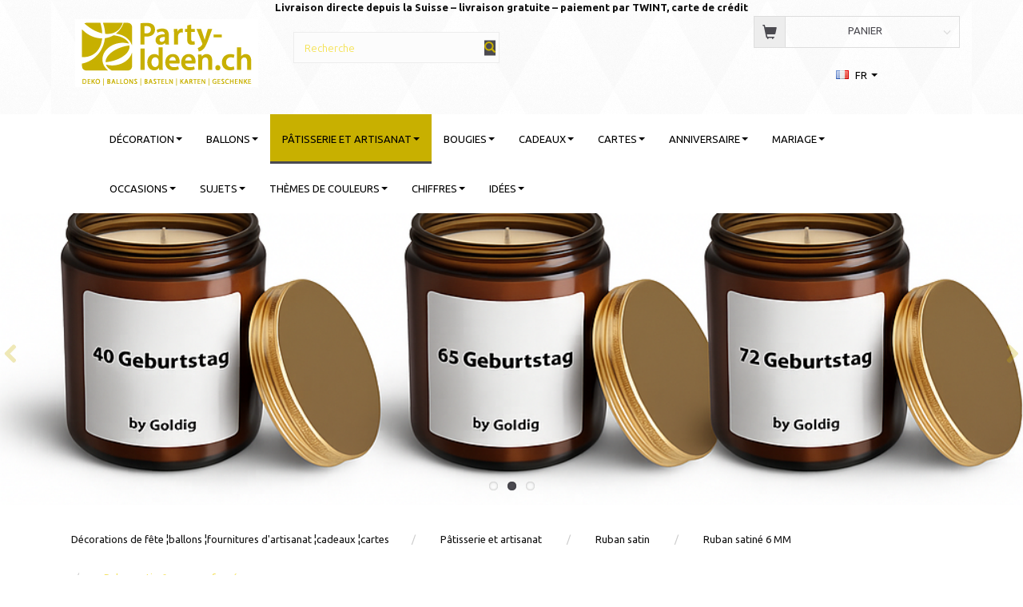

--- FILE ---
content_type: text/html; charset=UTF-8
request_url: https://party-ideen.ch/fr/ruban-satin-6-mm-1107/ruban-satin-6-mm-rose-fonc-p12355
body_size: 40952
content:
<!doctype html>
<html class="no-js  "
	lang="fr"
>
<head>
			<title>Ruban satin 6 mm rose foncé  Commander en ligne</title>
		<meta charset="utf-8">
		<meta http-equiv="X-UA-Compatible" content="IE=edge">
				<meta name="description" content="Ruban de satin 6 mm rose foncé Ruban de satin uni rose foncé. Utilisez le ruban brillant pour vos idées créatives ! Pour décorer des compositions florales,">
				<meta name="keywords" content="Ruban satin 6 mm rose foncé">
		<meta name="viewport" content="width=device-width, initial-scale=1">
											
	<meta property="og:site_name" content="Décorations de fête ♡ ballons ♡ fournitures d&#039;artisanat ♡ cadeaux ♡ cartes">
	<meta property="og:type" content="product">
	<meta property="og:title" content="Ruban satin 6 mm rose foncé  Commander en ligne">
	<meta property="og:url" content="https://party-ideen.ch/fr/ruban-satin-6-mm-1107/ruban-satin-6-mm-rose-fonc-p12355">
	<meta property="og:image" content="https://party-ideen.ch/media/cache/fb_image_thumb/product-images/12/35/5/Satinband%20dunkelpink%206%20mm%20x%2025%20m%20TS6-0061589357335.0506.jpg?1589357335">
	<meta property="og:description" content="Ruban satin 6 mm rose foncé Ruban de satin uni rose foncé. Utilisez le ruban brillant pour vos idées créatives ! Pour décorer des compositions florales, des emballages cadeaux et des décorations de table créatives, ce ruban décoratif peut être utilisé pour diverses occasions. Contenu de la livraison : 1 rouleau de ruban de satin Couleur : rose foncé. Taille : largeur 6 MM - longueur 25 mètres Sujets : Ruban satin 3 mm , Ruban satin 6 mm , Ruban satin 12 mm , Ruban satin 25 mm , Ruban satin 38 mm , Ruban satin 50 mm , Ruban satin 100 mm Ruban de satin - rubans artisanaux, rubans cadeaux, rubans pour la décoration Nous avons du ruban de satin dans de nombreuses couleurs et largeurs. Dans notre boutique, vous trouverez tout ce dont vous avez besoin pour le bricolage, la pâtisserie et l&amp;#39;emballage de cadeaux. Artisanat et pâtisserie, fournitures de bricolage pour toutes les occasions, organza , tulle , décorations pour gâteaux , perles thermocollantes , images thermocollantes. Vous pourriez aussi être intéressé par.... Thèmes de couleurs , chiffres , dictons , anniversaire, décoration de fête , ballon , mariage , occasions et devises , pâtisserie et bricolage , cartes , idées cadeaux ,">
					<link rel="alternate" hreflang="x-default" href="https://party-ideen.ch/satinband-6-mm-1107/satinband-6-mm-dunkel-pink-p12355">
			<link rel="alternate" hreflang="de-ch" href="https://party-ideen.ch/satinband-6-mm-1107/satinband-6-mm-dunkel-pink-p12355">
		<link rel="alternate" hreflang="fr-ch" href="https://party-ideen.ch/fr/ruban-satin-6-mm-1107/ruban-satin-6-mm-rose-fonc-p12355">
		
	<link rel="apple-touch-icon" href="/apple-touch-icon.png?v=281538050">
	<link rel="icon" href="/favicon.ico?v=1755048493">

			<noscript>
	<style>
		.mm-inner .dropup,
		.mm-inner .dropdown {
			position: relative !important;
		}

		.dropdown:hover > .dropdown-menu {
			display: block !important;
			visibility: visible !important;
			opacity: 1;
		}

		.image.loading {
			opacity: 1;
		}

		.search-popup:hover .search {
			display: block;
		}
	</style>
</noscript>

<link rel="stylesheet" href="/build/frontend-theme/480.04a0f6ae.css"><link rel="stylesheet" href="/build/frontend-theme/theme.8653238a.css">
	
			<script id="obbIePolyfills">

	/**
	 * Object.assign() for IE11
	 * https://developer.mozilla.org/en-US/docs/Web/JavaScript/Reference/Global_Objects/Object/assign#Polyfill
	 */
	if (typeof Object.assign !== 'function') {

		Object.defineProperty(Object, 'assign', {

			value: function assign(target, varArgs) {

				// TypeError if undefined or null
				if (target == null) {
					throw new TypeError('Cannot convert undefined or null to object');
				}

				var to = Object(target);

				for (var index = 1; index < arguments.length; index++) {

					var nextSource = arguments[index];

					if (nextSource != null) {

						for (var nextKey in nextSource) {

							// Avoid bugs when hasOwnProperty is shadowed
							if (Object.prototype.hasOwnProperty.call(nextSource, nextKey)) {
								to[nextKey] = nextSource[nextKey];
							}
						}
					}
				}

				return to;
			},

			writable: true,
			configurable: true
		});
	}

</script>
<script id="obbJqueryShim">

		!function(){var n=[],t=function(t){n.push(t)},o={ready:function(n){t(n)}};window.jQuery=window.$=function(n){return"function"==typeof n&&t(n),o},document.addEventListener("obbReady",function(){for(var t=n.shift();t;)t(),t=n.shift()})}();

	
</script>

<script id="obbInit">

	document.documentElement.className += (self === top) ? ' not-in-iframe' : ' in-iframe';

	window.obb = {

		DEVMODE: false,

		components: {},

		constants: {
			IS_IN_IFRAME: (self !== top),
		},

		data: {
			possibleDiscountUrl: '/fr/discount/check-product',
			possibleWishlistUrl: '/fr/wishlist/check',
			buildSliderUrl: '/fr/slider',
		},

		fn: {},

		jsServerLoggerEnabled: false,
	};

</script>
<script id="obbConstants">

	/** @lends obbConstants */
	obb.constants = {
		HOST: 'https://party-ideen.ch',

		// Environment
		IS_PROD_MODE: true,
		IS_DEV_MODE: false,
		IS_TEST_MODE: false,
		IS_TEST_RUNNING: document.documentElement.hasAttribute('webdriver'),

		// Browser detection
		// https://stackoverflow.com/a/23522755/1949503
		IS_BROWSER_SAFARI: /^((?!chrome|android).)*safari/i.test(navigator.userAgent),

		// Current currency
		CURRENCY: 'CHF',
		// Current currency
		CURRENCY_OPT: {
			'left': '',
			'right': 'CHF',
			'thousand': '.',
			'decimal': ',',
		},

		LOCALES: [{"code":"de","locale":"de_de"},{"code":"fr","locale":"fr_fr"}],

		// Common data attributes
		LAZY_LOAD_BOOL_ATTR: 'data-lazy-load',

		// Current language's localization id
		LOCALE_ID: 'fr',

		// Shopping cart
		SHOPPINGCART_POPUP_STATUS: true,
		BROWSER_LANGUAGE_DETECTION_ENABLE: false,
		CART_COOKIE_GUEST_ID: '_gpp_gcid',
		CART_COOKIE_POPUP_FLAG: '_gpp_sc_popup',
		CART_IMAGE_WIDTH: '40',
		CART_IMAGE_HEIGHT: '40',

		COOKIE_FE_LIST_VIEW: '_gpp_shop_clw',
		COOKIE_FE_USER: '_gpp_y',
		COOKIE_FE_PURCHASE_SESSION: '_gpp_purchase_session',
		COOKIE_FE_TRACKING: '_gpp_tupv',
		COOKIE_FE_AGE: '_gpp_age',
		COOKIE_FE_LANGUAGE: '_gpp_shop_language',

		// Category page
		PRODUCT_LISTING_LAYOUT: 'grid',

		// Category filters
		FILTER_ANIMATION_DURATION: 400,
		FILTER_UPDATE_NUMBER_OF_PRODUCTS_DELAY: 400,
		FILTER_APPLY_DELAY: 2000,
		FILTER_PARAMS_WITH_MULTIPLE_VALUES_REGEXP: '^(av-\\d+|br|cat|stock|g-\\d+)$',

		// Viewport breakpoint widths
		viewport: {
			XP_MAX: 479,
			XS_MIN: 480,
			XS_MAX: 799,
			SM_MIN: 800,
			SM_MAX: 991,
			MD_MIN: 992,
			MD_MAX: 1199,
			LG_MIN: 1200,

			WIDTH_PARAM_IN_REQUEST: 'viewport_width',
			XP: 'xp',
			XS: 'xs',
			SM: 'sm',
			MD: 'md',
			LG: 'lg',
		},

		IS_SEARCH_AUTOCOMPLETE_ENABLED: true
	};

</script>

<script id="obbCookies">
	(function() {

		var obb = window.obb;

		obb.fn.setCookie = function setCookie(cname, cvalue, exdays) {
			var d = new Date();
			d.setTime(d.getTime() + (exdays * 24 * 60 * 60 * 1000));
			var expires = "expires=" + d.toUTCString();
			document.cookie = cname + "=" + cvalue + "; " + expires;
		};

		obb.fn.getCookie = function getCookie(cname) {
			var name = cname + "=";
			var ca = document.cookie.split(';');
			for (var i = 0; i < ca.length; i++) {
				var c = ca[i];
				while (c.charAt(0) == ' ') {
					c = c.substring(1);
				}
				if (c.indexOf(name) == 0) {
					return c.substring(name.length, c.length);
				}
			}
			return false;
		};

		
	})();
</script>

<script id="obbTranslations">

	/** @lends obbTranslations */
	obb.translations = {

		categories: "Cat\u00e9gories",
		brands: "Marques",
		products: "Produits",
		pages: "Pages",

		confirm: "Confirmer",
		confirmDelete: "\u00cates-vous s\u00fbr de vouloir la supprimer\u00a0?",
		confirmDeleteWishlist: "\u00cates-vous s\u00fbr de supprimer cette liste de souhaits avec tout son contenu\u00a0?",

		add: "Ajouter",
		moreWithEllipsis: "Plus...",

		foundProduct: "Produit %s trouv\u00e9",
		foundProducts: "%s produits trouv\u00e9s",
		notAvailable: "Indisponible",
		notFound: "Pas trouv\u00e9",
		pleaseChooseVariant: "Veuillez choisir une variante",
		pleaseChooseAttribute: "Veuillez choisir %s",
		pleaseChooseAttributes: "Veuillez choisir %s et %s",

		viewAll: "Voir tout",
		viewAllFrom: "Voir tout de",
		quantityStep: "Ce produit n'est vendu qu'en quantit\u00e9 de %s chacun",
		quantityMinimum: "Ce produit n'est vendu qu'en quantit\u00e9 de %s minimum",
		quantityMaximum: "This product is only sold in quantity of %s maximum",

		notifications: {

			fillRequiredFields: "Tous les champs obligatoires ne sont pas remplis",
		},
		notAllProductAvaliableInSet: "Malheureusement, tous les produits de cet ensemble ne sont pas disponibles. Veuillez choisir une autre variante ou supprimer le(s) produit(s) manqu\u00e9(s)",
		wasCopiedToClipboard: "Text was copied to clipboard",
	};

</script>


	
	<link rel="icon" href="/favicon.ico">
	
<script async src="https://www.googletagmanager.com/gtag/js?id=G-D5RXXY1NQ7"></script>
<script id="OBBGoogleAnalytics4">
	window.dataLayer = window.dataLayer || [];

	function gtag() {
		dataLayer.push(arguments);
	}

	gtag('js', new Date());

	gtag('config', 'G-D5RXXY1NQ7', {
		'anonymize_ip': false
		 });


	gtag('event', 'view_item', {
		currency: "CHF",
		value: 3.9,
		items: [
			{
				"item_id": "12355",
				"item_name": "Ruban\u0020satin\u00206\u0020mm\u0020rose\u0020fonc\u00E9",
				"item_brand": "Basteln",
				"item_category": "P\u00E2tisserie\u0020et\u0020artisanat\u0020\/\u0020Ruban\u0020satin\u0020\/\u0020Ruban\u0020satin\u00E9\u00206\u0020MM",
				"quantity": 1,
				"price": 3.9,
				"url": "https://party-ideen.ch/fr/ruban-satin-6-mm-1107/ruban-satin-6-mm-rose-fonc-p12355",
				"image_url": "https://party-ideen.ch/media/cache/product_info_main_thumb/product-images/12/35/5/Satinband%20dunkelpink%206%20mm%20x%2025%20m%20TS6-0061589357335.0506.jpg"
			}
		]
	});



</script>
<!-- Google Tag Manager -->
<script>(function(w,d,s,l,i){w[l]=w[l]||[];w[l].push({'gtm.start':
new Date().getTime(),event:'gtm.js'});var f=d.getElementsByTagName(s)[0],
j=d.createElement(s),dl=l!='dataLayer'?'&l='+l:'';j.async=true;j.src=
'https://www.googletagmanager.com/gtm.js?id='+i+dl;f.parentNode.insertBefore(j,f);
})(window,document,'script','dataLayer','GTM-NVCF7PL');</script>
<!-- End Google Tag Manager -->
</head>

<body class="	page-product pid12355 	
 ">
	<meta name="p:domain_verify" content="05b94f25acb79fcd05d6a6ee19f1c291"/><!-- Google Tag Manager (noscript) -->
<noscript><iframe src="https://www.googletagmanager.com/ns.html?id=GTM-NVCF7PL"
height="0" width="0" style="display:none;visibility:hidden"></iframe></noscript>
<!-- End Google Tag Manager (noscript) -->

	<div id="page-wrapper" class="page-wrapper">

		<section id="page-inner" class="page-inner">

			<header id="header" class="site-header">
									
<div
	class="navbar-default navbar-mobile visible-xp-block visible-xs-block "
	data-hook="mobileNavbar"
	role="tabpanel"
>
	<div class="container">

		<div class="clearfix">
			
<div
	class="sidebar-toggle-wrap visible-xp-block visible-xs-block pull-left"
>
	<button
		class="btn btn-default sidebar-toggle sidebar-toggle-general"
		data-hook="toggleMobileMenu"
	>
		<i class="icon-bars">
			<span class="sr-only">Basculer la navigation</span>
			<span class="icon-bar"></span>
			<span class="icon-bar"></span>
			<span class="icon-bar"></span>
		</i>
		<span>Menu</span>
	</button>
</div>

			<ul class="nav navbar-nav nav-pills navbar-mobile-tabs pull-right">

				<li>
					<a
						class="toggle-price-vat"
						title="Show&#x20;prices&#x20;excl.&#x20;VAT"
						href="https://party-ideen.ch/fr/_switch/price_vat"
					>
						<i class="glyphicon glyphicon-euro"></i>
					</a>
				</li>
				<li>
					<a
						class="toggle-tab-search"
						title="Recherche"
						data-toggle="pill"
					>
						<i class="glyphicon glyphicon-search"></i>
					</a>
				</li>
								<li>
										
<a class="wishlist"
   id="wishlist-link"
   href="/fr/user/check?go=/fr/wishlist/"
   title="Favorites"
	   data-show-modal-and-set-href-as-form-action=""
   data-target="#login-modal"
		>
	<i class="glyphicon glyphicon-heart"></i>
	<span class="title hidden-xp hidden-xs">
		Favorites
	</span>
</a>

				</li>
				
				<li>
											<a
							class="login"
							data-hook="mobileNavbar-loginButton"
							title="Connexion"
							href="/fr/user/"
							data-toggle="modal"
							data-target="#login-modal"
						>
							<i class="glyphicon glyphicon-user"></i>
						</a>
									</li>

									<li>
						<a
							class="toggle-tab-minicart "
							title="Cart"
							data-hook="mobileNavbar"
							href="#navbarMobileMinicart"
							data-toggle="pill"
						>
							<i class="glyphicon glyphicon-shopping-cart"></i>
							<span class="count badge"></span>
						</a>
					</li>
				
			</ul>
		</div>

		<div class="tab-content">
			<div
				class="tab-pane fade page-content tab-userbar"
				id="navbarMobileUserbar"
				data-hook="mobileNavbar-userMenu"
				role="tabpanel"
			>
				<ul class="nav navbar-nav">
					

						<li>
									
<a class="wishlist"
   id="wishlist-link"
   href="/fr/user/check?go=/fr/wishlist/"
   title="Favorites"
	   data-show-modal-and-set-href-as-form-action=""
   data-target="#login-modal"
		>
	<i class="glyphicon glyphicon-heart"></i>
	<span class="title hidden-xp hidden-xs">
		Favorites
	</span>
</a>

			</li>
				<li>
			<a class="login login-link"
   href="/fr/user/"
   title="Connexion"
   data-toggle="modal"
   data-target="#login-modal"
	>
	<i class="glyphicon glyphicon-user"></i>
	<span class="title">
		Connectez-vous
	</span>
</a>
		</li>
	
				</ul>
			</div>
		</div>

	</div>
</div>
														<div class="container text-center"><div class="custom-text" style="">



<p><strong>Livraison directe depuis la Suisse – livraison gratuite – paiement par TWINT, carte de crédit</strong></p>
</div><div class="row" style="">  	  	<div class="col-md-6">
<div
	class="logo text-center logo-kind-image"
	
	id="logo"
>
	<a
			aria-label="Party-Ideen&#x20;-&#x20;Deko,&#x20;Ballons,&#x20;Bastelbedarf,&#x20;Karten,&#x20;Geschenke"
			href="/fr/"
			data-store-name="Party-Ideen&#x20;-&#x20;Deko,&#x20;Ballons,&#x20;Bastelbedarf,&#x20;Karten,&#x20;Geschenke"
		><img
					class="logo-image"
					src="https://party-ideen.ch/media/cache/logo_thumb_origin/images/Logo-party-ideen.ch%20PNG.png?1733841105"
					alt="Party-Ideen&#x20;-&#x20;Deko,&#x20;Ballons,&#x20;Bastelbedarf,&#x20;Karten,&#x20;Geschenke"
				></a></div>
 </div> 	<div class="col-md-6">
<form method="GET"
	  action="/fr/search/"
	  class="dropdown search hidden-xp hidden-xs"
	  data-target="modal"
	  
>
			
	<input
		id="search-input-desktop"
		type="search"
		class="form-control search-autocomplete"
		name="q"
		maxlength="255"
		placeholder="Recherche"
		value=""
		data-request-url="/fr/search/suggestion/"
		aria-haspopup="true"
		aria-expanded="false"
			>
		<button class="btn" type="submit" aria-label="Recherche">
			<i class="glyphicon glyphicon-search"></i>
		</button>
		<div class="dropdown-menu w-100 search-output-container">
			<div class="suggestions d-none">
				<b>Suggestions: </b>
				<div class="suggestion-terms"></div>
			</div>
			<div class="main">
				<div class="search-content empty" data-section="products" id="search-results-products">
					<ul class="mt-2 custom search-list"></ul>
					<p class="search-suggestion-empty">No results</p>
					<button name="view" type="submit" class="btn btn-link">
						View all results <span>(0)</span>
					</button>
				</div>
			</div>
		</div>
				<style>
			form.search .dropdown-menu li .image {
				max-width: 100px;
			}
		</style>

	</form>
 </div><div class="col-md-6"></div><div class="col-md-6">
	<ul
		class="minicart minicart-compact  nav text-center hidden-xp hidden-xs"
		id="minicart"
		
	>
		<li
			class="dropdown"
			data-backdrop="static"
			data-dropdown-align="right"
			data-reload-name="cart"
			data-reload-url="/fr/cart/show/minicart/compact"
		>
			
<a aria-label="Panier" href="/fr/cart/"  data-toggle="dropdown" data-hover="dropdown" data-link-is-clickable>

	<i class="glyphicon glyphicon-shopping-cart"></i>
	<span class="title">
		Panier
	</span>
	<span class="total">
		
	</span>
	<span class="count badge">
		0
	</span>

</a>

<div class="dropdown-menu prevent-click-event-propagation">
	

	<div class="cart cart-compact panel panel-default  "
		
	>
		<div class="panel-heading">
			Panier
		</div>

		<div class="panel-body"
			 data-reload-name="cart"
			 data-reload-url="/fr/cart/show/cartbody_minified/compact"
		>
			

	<div class="inner empty">
		<span class="empty-cart-message">
			Votre panier est vide
		</span>
	</div>




			
	<div class="cards ">
					<img src="https://party-ideen.ch/media/cache/small_cards/images/certificates/maestro.gif" alt="paymentlogo">
					<img src="https://party-ideen.ch/media/cache/small_cards/images/certificates/mastercard.gif" alt="paymentlogo">
					<img src="https://party-ideen.ch/media/cache/small_cards/images/certificates/paypal.gif" alt="paymentlogo">
					<img src="https://party-ideen.ch/media/cache/small_cards/images/certificates/visa.gif" alt="paymentlogo">
					<img src="https://party-ideen.ch/media/cache/small_cards/images/certificates/Twint.jpeg" alt="paymentlogo">
			</div>
		</div>

		<div class="panel-footer">

			<form action="/fr/checkout">
				<button type="submit" class="btn btn-primary btn-block">
					Paiement
				</button>
			</form>

			<form action="/fr/cart/">
				<button type="submit" class="btn btn-default btn-block">
					Voir le panier
				</button>
			</form>
		</div>

	</div>
</div>

		</li>
	</ul>
 
	<ul class="language nav  ">
			<li class="dropdown">
		<a
			class="dropdown-toggle"
			href="#"
			data-toggle="dropdown"
					>
									<img alt="fr" src="/images/../bundles/openbizboxbackend/images/flags/fr.gif" width="16" height="11"/>
						<span class="title">FR</span>
			<span class="caret"></span>
		</a>
		<ul class="dropdown-menu">
							<li >
					<a title="de" class="switch-lang-de"
						href="https://party-ideen.ch/satinband-6-mm-1107/satinband-6-mm-dunkel-pink-p12355"
					    data-default-currency="CHF"
					    hreflang="de-ch"
						>
																		<img alt="de" src="/images/../bundles/openbizboxbackend/images/flags/de.gif" width="16" height="11"/>
												<span>DE</span>
					</a>
				</li>
							<li  class="active" >
					<a title="fr" class="switch-lang-fr"
						href="https://party-ideen.ch/fr/ruban-satin-6-mm-1107/ruban-satin-6-mm-rose-fonc-p12355"
					    data-default-currency=""
					    hreflang="fr-ch"
						>
																		<img alt="fr" src="/images/../bundles/openbizboxbackend/images/flags/fr.gif" width="16" height="11"/>
												<span>FR</span>
					</a>
				</li>
					</ul>
	</li>

	</ul>
	<script>
		$(function() {
			const currency = obb.fn.getCookie('_gpp_shop_currency');
			$('.language.nav a').click(function(e) {
				// intercept location. check data-default-currency. if not empty and currency cookie is empty then add ?currency to location and redirect
				const defaultCurrency = $(this).data('default-currency');
				if (defaultCurrency && !currency) {
					e.preventDefault();
					let href = $(this).attr('href');
					const separator = href.includes('?') ? '&' : '?';
					href += separator + 'currency=' + defaultCurrency;
					window.location.href = href;
				}
			});
		});
	</script>

 </div>  </div> 		<div class="row text-center"> 			<div class="col-md-6"> 				 			</div> 			<div class="col-md-11"><div class="space-separator hidden-xp hidden-xs size-tall" style=""></div> 				 			</div> 			<div class="col-md-7"> 				<nav class="navbar gemt">

	<ul
		class="userbar nav hidden-xp hidden-xs navbar-nav"
		id="userbar"
		
	>

					<li>
									
<a class="wishlist"
   id="wishlist-link"
   href="/fr/user/check?go=/fr/wishlist/"
   title="Favorites"
	   data-show-modal-and-set-href-as-form-action=""
   data-target="#login-modal"
		>
	<i class="glyphicon glyphicon-heart"></i>
	<span class="title hidden-xp hidden-xs">
		Favorites
	</span>
</a>

			</li>
		
					<li>
				<a class="login login-link"
   href="/fr/user/"
   title="Connexion"
   data-toggle="modal"
   data-target="#login-modal"
	>
	<i class="glyphicon glyphicon-user"></i>
	<span class="title">
		Connectez-vous
	</span>
</a>
			</li>
			</ul>

 
   	  </nav> 			</div> 		</div> 	</div><nav class="navbar navbar-default mm" role="navigation"> 		<div class="container-fluid container"> 			<div class="collapse navbar-collapse"> 				<div class="container"> 					



					
		<ul class="horizontal-categories-menu nav navbar-nav navbar-nav second-lvl-max mm-inner max-level-3 ">
											
						 	
													
	<li class="cid134 level1 has-children dropdown mm-columns-5"
					data-dropdown-align="center"
			>
		<a class="dropdown-toggle"
		   href="/fr/dcoration-134/"
							data-toggle="dropdown"
				data-hover="dropdown"
				data-link-is-clickable
					>
			
			<span class="col-title">
				<span class="title">Décoration</span>
					
					
				<span class="caret"></span>
				</span>
		</a>

											
								<ul class="dropdown-menu hidden mm-content">
				
											
			<li class="mm-column col-sm-1" style="width: 20%;">
			<ul>
																																						
		
											
	<li class="cid140 level2 has-children mm-cell"
			>
		<a class=""
		   href="/fr/serviettes-140/"
					>
			
			<span class="col-title">
				 <span class="title">Serviettes</span>
				
				</span>
		</a>

											
								<ul class="">
				
																			
		
			
	<li class="cid571 level3"
			>
		<a class=""
		   href="/fr/serviettes-dune-seule-couleur-571/"
					>
			
			<span class="col-title">
				 <span class="title">Serviettes d&#039;une seule couleur</span>
				
				</span>
		</a>

											
			</li>

															
		
			
	<li class="cid573 level3"
			>
		<a class=""
		   href="/fr/serviettes-en-tissu-573/"
					>
			
			<span class="col-title">
				 <span class="title">Serviettes en tissu</span>
				
				</span>
		</a>

											
			</li>

															
		
			
	<li class="cid574 level3"
			>
		<a class=""
		   href="/fr/patron-de-serviettes-574/"
					>
			
			<span class="col-title">
				 <span class="title">Patron de serviettes</span>
				
				</span>
		</a>

											
			</li>

															
		
			
	<li class="cid1804 level3"
			>
		<a class=""
		   href="/fr/serviettes-de-forme-1804/"
					>
			
			<span class="col-title">
				 <span class="title">Serviettes de forme</span>
				
				</span>
		</a>

											
			</li>

															
		
			
	<li class="cid1860 level3"
			>
		<a class=""
		   href="/fr/paroles-de-serviette-1860/"
					>
			
			<span class="col-title">
				 <span class="title">Paroles de serviette</span>
				
				</span>
		</a>

											
			</li>

															
		
			
	<li class="cid2402 level3"
			>
		<a class=""
		   href="/fr/saisonale-servietten-2402/"
					>
			
			<span class="col-title">
				 <span class="title">Saisonale Servietten</span>
				
				</span>
		</a>

											
			</li>

															
		
			
	<li class="cid2406 level3"
			>
		<a class=""
		   href="/fr/servietten-33x33-2406/"
					>
			
			<span class="col-title">
				 <span class="title">Servietten 33x33</span>
				
				</span>
		</a>

											
			</li>

															
		
			
	<li class="cid2407 level3"
			>
		<a class=""
		   href="/fr/servietten-40x40-2407/"
					>
			
			<span class="col-title">
				 <span class="title">Servietten 40X40</span>
				
				</span>
		</a>

											
			</li>

															
		
			
	<li class="cid2408 level3"
			>
		<a class=""
		   href="/fr/servietten-25x25-2408/"
					>
			
			<span class="col-title">
				 <span class="title">Servietten 25x25</span>
				
				</span>
		</a>

											
			</li>

												</ul>
			</li>

																																																	
		
											
	<li class="cid136 level2 has-children mm-cell"
			>
		<a class=""
		   href="/fr/dcoration-de-table-136/"
					>
			
			<span class="col-title">
				 <span class="title">Décoration de table</span>
				
				</span>
		</a>

											
								<ul class="">
				
																			
		
			
	<li class="cid973 level3"
			>
		<a class=""
		   href="/fr/coutellerie-973/"
					>
			
			<span class="col-title">
				 <span class="title">Coutellerie</span>
				
				</span>
		</a>

											
			</li>

															
		
			
	<li class="cid2351 level3"
			>
		<a class=""
		   href="/fr/dcoration-de-table-fleurs-2351/"
					>
			
			<span class="col-title">
				 <span class="title">Décoration de table fleurs</span>
				
				</span>
		</a>

											
			</li>

															
		
			
	<li class="cid196 level3"
			>
		<a class=""
		   href="/fr/personnages-196/"
					>
			
			<span class="col-title">
				 <span class="title">personnages</span>
				
				</span>
		</a>

											
			</li>

															
		
			
	<li class="cid143 level3"
			>
		<a class=""
		   href="/fr/refroidisseur-de-boissons-143/"
					>
			
			<span class="col-title">
				 <span class="title">Refroidisseur de boissons</span>
				
				</span>
		</a>

											
			</li>

															
		
			
	<li class="cid1836 level3"
			>
		<a class=""
		   href="/fr/titulaire-1836/"
					>
			
			<span class="col-title">
				 <span class="title">titulaire</span>
				
				</span>
		</a>

											
			</li>

															
		
			
	<li class="cid586 level3"
			>
		<a class=""
		   href="/fr/serpentins-586/"
					>
			
			<span class="col-title">
				 <span class="title">Serpentins</span>
				
				</span>
		</a>

											
			</li>

															
		
			
	<li class="cid972 level3"
			>
		<a class=""
		   href="/fr/gobelets-en-carton-972/"
					>
			
			<span class="col-title">
				 <span class="title">Gobelets en Carton</span>
				
				</span>
		</a>

											
			</li>

															
		
			
	<li class="cid971 level3"
			>
		<a class=""
		   href="/fr/plaque-971/"
					>
			
			<span class="col-title">
				 <span class="title">Plaque</span>
				
				</span>
		</a>

											
			</li>

															
		
			
	<li class="cid1834 level3"
			>
		<a class=""
		   href="/fr/cueilleurs-toppers-1834/"
					>
			
			<span class="col-title">
				 <span class="title">Cueilleurs - Toppers</span>
				
				</span>
		</a>

											
			</li>

															
		
			
	<li class="cid1837 level3"
			>
		<a class=""
		   href="/fr/barboteur-de-savon-1837/"
					>
			
			<span class="col-title">
				 <span class="title">Barboteur de savon</span>
				
				</span>
		</a>

											
			</li>

															
		
			
	<li class="cid142 level3"
			>
		<a class=""
		   href="/fr/dcorations-et-confettis-disperss-142/"
					>
			
			<span class="col-title">
				 <span class="title">Décorations et confettis dispersés</span>
				
				</span>
		</a>

											
			</li>

															
		
			
	<li class="cid1835 level3"
			>
		<a class=""
		   href="/fr/pailles-1835/"
					>
			
			<span class="col-title">
				 <span class="title">Pailles</span>
				
				</span>
		</a>

											
			</li>

															
		
			
	<li class="cid158 level3"
			>
		<a class=""
		   href="/fr/sous-verres-158/"
					>
			
			<span class="col-title">
				 <span class="title">Sous-verres</span>
				
				</span>
		</a>

											
			</li>

															
		
			
	<li class="cid1864 level3"
			>
		<a class=""
		   href="/fr/duni-1864/"
					>
			
			<span class="col-title">
				 <span class="title">Duni</span>
				
				</span>
		</a>

											
			</li>

												</ul>
			</li>

																		</ul>
		</li>
			<li class="mm-column col-sm-1" style="width: 20%;">
			<ul>
																																						
		
						
	<li class="cid137 level2 mm-cell"
			>
		<a class=""
		   href="/fr/marque-places-137/"
					>
			
			<span class="col-title">
				 <span class="title">Marque-places</span>
				
				</span>
		</a>

						
			</li>

																																																	
		
											
	<li class="cid154 level2 has-children mm-cell"
			>
		<a class=""
		   href="/fr/mettre-la-table-154/"
					>
			
			<span class="col-title">
				 <span class="title">Mettre la table</span>
				
				</span>
		</a>

											
								<ul class="">
				
																			
		
			
	<li class="cid295 level3"
			>
		<a class=""
		   href="/fr/nappes-en-papier-295/"
					>
			
			<span class="col-title">
				 <span class="title">Nappes en papier</span>
				
				</span>
		</a>

											
			</li>

															
		
			
	<li class="cid294 level3"
			>
		<a class=""
		   href="/fr/nappes-en-plastique-294/"
					>
			
			<span class="col-title">
				 <span class="title">Nappes en plastique</span>
				
				</span>
		</a>

											
			</li>

															
		
			
	<li class="cid296 level3"
			>
		<a class=""
		   href="/fr/chemin-de-table-296/"
					>
			
			<span class="col-title">
				 <span class="title">Chemin de table</span>
				
				</span>
		</a>

											
			</li>

															
		
			
	<li class="cid297 level3"
			>
		<a class=""
		   href="/fr/tissu-pour-nappe-297/"
					>
			
			<span class="col-title">
				 <span class="title">Tissu pour nappe</span>
				
				</span>
		</a>

											
			</li>

															
		
			
	<li class="cid570 level3"
			>
		<a class=""
		   href="/fr/rouleaux-de-nappe-570/"
					>
			
			<span class="col-title">
				 <span class="title">Rouleaux de nappe</span>
				
				</span>
		</a>

											
			</li>

															
		
			
	<li class="cid292 level3"
			>
		<a class=""
		   href="/fr/plinthes-et-couvertures-292/"
					>
			
			<span class="col-title">
				 <span class="title">Plinthes et couvertures</span>
				
				</span>
		</a>

											
			</li>

															
		
			
	<li class="cid786 level3"
			>
		<a class=""
		   href="/fr/set-de-table-786/"
					>
			
			<span class="col-title">
				 <span class="title">Set de table</span>
				
				</span>
		</a>

											
			</li>

												</ul>
			</li>

																		</ul>
		</li>
			<li class="mm-column col-sm-1" style="width: 20%;">
			<ul>
																																						
		
											
	<li class="cid187 level2 has-children mm-cell"
			>
		<a class=""
		   href="/fr/dcoration-de-la-chambre-187/"
					>
			
			<span class="col-title">
				 <span class="title">Décoration de la chambre</span>
				
				</span>
		</a>

											
								<ul class="">
				
																			
		
			
	<li class="cid150 level3"
			>
		<a class=""
		   href="/fr/chanes-de-fanions-drapeaux-drapeaux-150/"
					>
			
			<span class="col-title">
				 <span class="title">Chaînes de fanions - drapeaux - drapeaux</span>
				
				</span>
		</a>

											
			</li>

															
		
			
	<li class="cid149 level3"
			>
		<a class=""
		   href="/fr/portire-149/"
					>
			
			<span class="col-title">
				 <span class="title">Portière</span>
				
				</span>
		</a>

											
			</li>

															
		
			
	<li class="cid147 level3"
			>
		<a class=""
		   href="/fr/guirlandes-cintres-147/"
					>
			
			<span class="col-title">
				 <span class="title">Guirlandes - cintres</span>
				
				</span>
		</a>

											
			</li>

															
		
			
	<li class="cid587 level3"
			>
		<a class=""
		   href="/fr/tourbillon-587/"
					>
			
			<span class="col-title">
				 <span class="title">Tourbillon</span>
				
				</span>
		</a>

											
			</li>

															
		
			
	<li class="cid144 level3"
			>
		<a class=""
		   href="/fr/lanterne-lanterne-144/"
					>
			
			<span class="col-title">
				 <span class="title">Lanterne - lanterne</span>
				
				</span>
		</a>

											
			</li>

															
		
			
	<li class="cid145 level3"
			>
		<a class=""
		   href="/fr/panneaux-dcoratifs-145/"
					>
			
			<span class="col-title">
				 <span class="title">Panneaux décoratifs</span>
				
				</span>
		</a>

											
			</li>

															
		
			
	<li class="cid201 level3"
			>
		<a class=""
		   href="/fr/autocollants-dcoratifs-201/"
					>
			
			<span class="col-title">
				 <span class="title">Autocollants décoratifs</span>
				
				</span>
		</a>

											
			</li>

															
		
			
	<li class="cid588 level3"
			>
		<a class=""
		   href="/fr/pompons-588/"
					>
			
			<span class="col-title">
				 <span class="title">Pompons</span>
				
				</span>
		</a>

											
			</li>

															
		
			
	<li class="cid1079 level3"
			>
		<a class=""
		   href="/fr/dcoration-en-nid-dabeille-1079/"
					>
			
			<span class="col-title">
				 <span class="title">Décoration en nid d&#039;abeille</span>
				
				</span>
		</a>

											
			</li>

															
		
			
	<li class="cid1083 level3"
			>
		<a class=""
		   href="/fr/rosaces-1083/"
					>
			
			<span class="col-title">
				 <span class="title">Rosaces</span>
				
				</span>
		</a>

											
			</li>

															
		
			
	<li class="cid247 level3"
			>
		<a class=""
		   href="/fr/fonds-de-mur-247/"
					>
			
			<span class="col-title">
				 <span class="title">Fonds de mur</span>
				
				</span>
		</a>

											
			</li>

												</ul>
			</li>

																																																	
		
						
	<li class="cid794 level2 mm-cell"
			>
		<a class=""
		   href="/fr/coffret-fte-enfants-794/"
					>
			
			<span class="col-title">
				 <span class="title">Coffret fête enfants</span>
				
				</span>
		</a>

						
			</li>

																		</ul>
		</li>
			<li class="mm-column col-sm-1" style="width: 20%;">
			<ul>
																																						
		
											
	<li class="cid1105 level2 has-children mm-cell"
			>
		<a class=""
		   href="/fr/accessoires-1105/"
					>
			
			<span class="col-title">
				 <span class="title">accessoires</span>
				
				</span>
		</a>

											
								<ul class="">
				
																			
		
			
	<li class="cid1682 level3"
			>
		<a class=""
		   href="/fr/articles-gonflables-1682/"
					>
			
			<span class="col-title">
				 <span class="title">Articles gonflables</span>
				
				</span>
		</a>

											
			</li>

															
		
			
	<li class="cid157 level3"
			>
		<a class=""
		   href="/fr/bote-photos-images-de-devise-157/"
					>
			
			<span class="col-title">
				 <span class="title">Boîte à photos - images de devise</span>
				
				</span>
		</a>

											
			</li>

															
		
			
	<li class="cid547 level3"
			>
		<a class=""
		   href="/fr/livres-dor-547/"
					>
			
			<span class="col-title">
				 <span class="title">Livres d&#039;or</span>
				
				</span>
		</a>

											
			</li>

															
		
			
	<li class="cid1865 level3"
			>
		<a class=""
		   href="/fr/accessoires-de-fte-1865/"
					>
			
			<span class="col-title">
				 <span class="title">Accessoires de fête</span>
				
				</span>
		</a>

											
			</li>

															
		
			
	<li class="cid2049 level3"
			>
		<a class=""
		   href="/fr/jeux-de-socit-2049/"
					>
			
			<span class="col-title">
				 <span class="title">Jeux de société</span>
				
				</span>
		</a>

											
			</li>

												</ul>
			</li>

																																																	
		
						
	<li class="cid1683 level2 mm-cell"
			>
		<a class=""
		   href="/fr/clbrer-durablement-1683/"
					>
			
			<span class="col-title">
				 <span class="title">Célébrer durablement</span>
				
				</span>
		</a>

						
			</li>

																		</ul>
		</li>
			<li class="mm-column col-sm-1" style="width: 20%;">
			<ul>
																																						
		
						
	<li class="cid720 level2 mm-cell"
			>
		<a class=""
		   href="/fr/dcoration-de-table-classique-720/"
					>
			
			<span class="col-title">
				 <span class="title">Décoration de table classique</span>
				
				</span>
		</a>

						
			</li>

																																																																																																			</ul>
		</li>
	
		
							</ul>
			</li>

											
						 	
													
	<li class="cid135 level1 has-children dropdown mm-columns-5"
					data-dropdown-align="center"
			>
		<a class="dropdown-toggle"
		   href="/fr/ballons-135/"
							data-toggle="dropdown"
				data-hover="dropdown"
				data-link-is-clickable
					>
			
			<span class="col-title">
				<span class="title">Ballons</span>
					
					
				<span class="caret"></span>
				</span>
		</a>

											
								<ul class="dropdown-menu hidden mm-content">
				
											
			<li class="mm-column col-sm-1" style="width: 20%;">
			<ul>
																																						
		
											
	<li class="cid548 level2 has-children mm-cell"
			>
		<a class=""
		   href="/fr/ballons-numrots-548/"
					>
			
			<span class="col-title">
				 <span class="title">Ballons numérotés</span>
				
				</span>
		</a>

											
								<ul class="">
				
																			
		
			
	<li class="cid1178 level3"
			>
		<a class=""
		   href="/fr/numros-de-ballon-en-aluminium-petits-1178/"
					>
			
			<span class="col-title">
				 <span class="title">Numéros de ballon en aluminium petits</span>
				
				</span>
		</a>

											
			</li>

															
		
			
	<li class="cid1179 level3"
			>
		<a class=""
		   href="/fr/chiffres-de-ballons-en-aluminium-grands-1179/"
					>
			
			<span class="col-title">
				 <span class="title">Chiffres de ballons en aluminium grands</span>
				
				</span>
		</a>

											
			</li>

															
		
			
	<li class="cid1181 level3"
			>
		<a class=""
		   href="/fr/numros-de-ballons-en-latex-1181/"
					>
			
			<span class="col-title">
				 <span class="title">Numéros de ballons en latex</span>
				
				</span>
		</a>

											
			</li>

												</ul>
			</li>

																																																	
		
											
	<li class="cid767 level2 has-children mm-cell"
			>
		<a class=""
		   href="/fr/ballons-de-lettres-767/"
					>
			
			<span class="col-title">
				 <span class="title">Ballons de lettres</span>
				
				</span>
		</a>

											
								<ul class="">
				
																			
		
			
	<li class="cid1120 level3"
			>
		<a class=""
		   href="/fr/lettres-ballon-minuscules-1120/"
					>
			
			<span class="col-title">
				 <span class="title">Lettres ballon minuscules</span>
				
				</span>
		</a>

											
			</li>

															
		
			
	<li class="cid1117 level3"
			>
		<a class=""
		   href="/fr/lettres-ballon-majuscules-1117/"
					>
			
			<span class="col-title">
				 <span class="title">Lettres ballon majuscules</span>
				
				</span>
		</a>

											
			</li>

															
		
			
	<li class="cid1738 level3"
			>
		<a class=""
		   href="/fr/jeu-de-lettres-1738/"
					>
			
			<span class="col-title">
				 <span class="title">Jeu de lettres</span>
				
				</span>
		</a>

											
			</li>

															
		
			
	<li class="cid2286 level3"
			>
		<a class=""
		   href="/fr/ballons-lettres-en-latex-2286/"
					>
			
			<span class="col-title">
				 <span class="title">Ballons lettres en latex</span>
				
				</span>
		</a>

											
			</li>

												</ul>
			</li>

																																																	
		
						
	<li class="cid386 level2 mm-cell"
			>
		<a class=""
		   href="/fr/ballons-en-latex-386/"
					>
			
			<span class="col-title">
				 <span class="title">Ballons en Latex</span>
				
				</span>
		</a>

						
			</li>

																		</ul>
		</li>
			<li class="mm-column col-sm-1" style="width: 20%;">
			<ul>
																																						
		
						
	<li class="cid390 level2 mm-cell"
			>
		<a class=""
		   href="/fr/ballon-en-aluminium-390/"
					>
			
			<span class="col-title">
				 <span class="title">Ballon en aluminium</span>
				
				</span>
		</a>

						
			</li>

																																																	
		
						
	<li class="cid389 level2 mm-cell"
			>
		<a class=""
		   href="/fr/modle-de-ballon-389/"
					>
			
			<span class="col-title">
				 <span class="title">Modèle de ballon</span>
				
				</span>
		</a>

						
			</li>

																																																	
		
						
	<li class="cid486 level2 mm-cell"
			>
		<a class=""
		   href="/fr/ensemble-de-ballons-486/"
					>
			
			<span class="col-title">
				 <span class="title">Ensemble de ballons</span>
				
				</span>
		</a>

						
			</li>

																		</ul>
		</li>
			<li class="mm-column col-sm-1" style="width: 20%;">
			<ul>
																																						
		
						
	<li class="cid1193 level2 mm-cell"
			>
		<a class=""
		   href="/fr/ballon-cadeau-1193/"
					>
			
			<span class="col-title">
				 <span class="title">Ballon cadeau</span>
				
				</span>
		</a>

						
			</li>

																																																	
		
						
	<li class="cid1194 level2 mm-cell"
			>
		<a class=""
		   href="/fr/ballons-coeur-1194/"
					>
			
			<span class="col-title">
				 <span class="title">Ballons coeur</span>
				
				</span>
		</a>

						
			</li>

																																																	
		
						
	<li class="cid1206 level2 mm-cell"
			>
		<a class=""
		   href="/fr/ballons-debout-1206/"
					>
			
			<span class="col-title">
				 <span class="title">Ballons debout</span>
				
				</span>
		</a>

						
			</li>

																		</ul>
		</li>
			<li class="mm-column col-sm-1" style="width: 20%;">
			<ul>
																																						
		
						
	<li class="cid1737 level2 mm-cell"
			>
		<a class=""
		   href="/fr/ballon-de-signe-1737/"
					>
			
			<span class="col-title">
				 <span class="title">Ballon de signe</span>
				
				</span>
		</a>

						
			</li>

																																																	
		
						
	<li class="cid1766 level2 mm-cell"
			>
		<a class=""
		   href="/fr/poids-et-accessoires-pour-ballons-1766/"
					>
			
			<span class="col-title">
				 <span class="title">Poids et accessoires pour ballons</span>
				
				</span>
		</a>

						
			</li>

																											</ul>
		</li>
			<li class="mm-column col-sm-1" style="width: 20%;">
			<ul>
																																																				</ul>
		</li>
	
		
							</ul>
			</li>

											
						 	
													
	<li class="cid155 level1 parent has-children dropdown mm-columns-5"
					data-dropdown-align="center"
			>
		<a class="dropdown-toggle"
		   href="/fr/ptisserie-et-artisanat-155/"
							data-toggle="dropdown"
				data-hover="dropdown"
				data-link-is-clickable
					>
			
			<span class="col-title">
				<span class="title">Pâtisserie et artisanat</span>
					
					
				<span class="caret"></span>
				</span>
		</a>

											
								<ul class="dropdown-menu hidden mm-content">
				
											
			<li class="mm-column col-sm-1" style="width: 20%;">
			<ul>
																																						
		
											
	<li class="cid716 level2 parent has-children mm-cell"
			>
		<a class=""
		   href="/fr/ruban-satin-716/"
					>
			
			<span class="col-title">
				 <span class="title">Ruban satin</span>
				
				</span>
		</a>

											
								<ul class="">
				
																			
		
			
	<li class="cid1400 level3"
			>
		<a class=""
		   href="/fr/ruban-satin-3-mm-1400/"
					>
			
			<span class="col-title">
				 <span class="title">Ruban satiné 3 MM</span>
				
				</span>
		</a>

											
			</li>

															
		
			
	<li class="cid1107 level3 active"
			>
		<a class=""
		   href="/fr/ruban-satin-6-mm-1107/"
					>
			
			<span class="col-title">
				 <span class="title">Ruban satiné 6 MM</span>
				
				</span>
		</a>

											
			</li>

															
		
			
	<li class="cid1108 level3"
			>
		<a class=""
		   href="/fr/ruban-satin-12-mm-1108/"
					>
			
			<span class="col-title">
				 <span class="title">Ruban satiné 12 MM</span>
				
				</span>
		</a>

											
			</li>

															
		
			
	<li class="cid1109 level3"
			>
		<a class=""
		   href="/fr/ruban-satin-25-mm-1109/"
					>
			
			<span class="col-title">
				 <span class="title">Ruban satiné 25 MM</span>
				
				</span>
		</a>

											
			</li>

															
		
			
	<li class="cid1110 level3"
			>
		<a class=""
		   href="/fr/ruban-satin-38-mm-1110/"
					>
			
			<span class="col-title">
				 <span class="title">Ruban satiné 38 MM</span>
				
				</span>
		</a>

											
			</li>

															
		
			
	<li class="cid1111 level3"
			>
		<a class=""
		   href="/fr/ruban-satin-50-mm-1111/"
					>
			
			<span class="col-title">
				 <span class="title">Ruban satiné 50 MM</span>
				
				</span>
		</a>

											
			</li>

															
		
			
	<li class="cid1486 level3"
			>
		<a class=""
		   href="/fr/ruban-satin-100mm-1486/"
					>
			
			<span class="col-title">
				 <span class="title">Ruban satiné 100MM</span>
				
				</span>
		</a>

											
			</li>

															
		
			
	<li class="cid1112 level3"
			>
		<a class=""
		   href="/fr/modle-de-ruban-de-satin-1112/"
					>
			
			<span class="col-title">
				 <span class="title">Modèle de ruban de satin</span>
				
				</span>
		</a>

											
			</li>

												</ul>
			</li>

																																																	
		
											
	<li class="cid152 level2 has-children mm-cell"
			>
		<a class=""
		   href="/fr/dcoration-de-gteau-152/"
					>
			
			<span class="col-title">
				 <span class="title">Décoration de gâteau</span>
				
				</span>
		</a>

											
								<ul class="">
				
																			
		
			
	<li class="cid1403 level3"
			>
		<a class=""
		   href="/fr/emporte-pice-1403/"
					>
			
			<span class="col-title">
				 <span class="title">emporte-pièce</span>
				
				</span>
		</a>

											
			</li>

															
		
			
	<li class="cid1404 level3"
			>
		<a class=""
		   href="/fr/dcorations-de-gteaux-1404/"
					>
			
			<span class="col-title">
				 <span class="title">Décorations de gâteaux</span>
				
				</span>
		</a>

											
			</li>

															
		
			
	<li class="cid578 level3"
			>
		<a class=""
		   href="/fr/bougies-danniversaire-578/"
					>
			
			<span class="col-title">
				 <span class="title">Bougies d&#039;anniversaire</span>
				
				</span>
		</a>

											
			</li>

															
		
			
	<li class="cid1573 level3"
			>
		<a class=""
		   href="/fr/chiffres-de-mariage-1573/"
					>
			
			<span class="col-title">
				 <span class="title">Chiffres de mariage</span>
				
				</span>
		</a>

											
			</li>

															
		
			
	<li class="cid1575 level3"
			>
		<a class=""
		   href="/fr/confirmation-chiffres-de-communion-1575/"
					>
			
			<span class="col-title">
				 <span class="title">Confirmation - Chiffres de communion</span>
				
				</span>
		</a>

											
			</li>

															
		
			
	<li class="cid1406 level3"
			>
		<a class=""
		   href="/fr/moules-muffins-1406/"
					>
			
			<span class="col-title">
				 <span class="title">Moules à muffins</span>
				
				</span>
		</a>

											
			</li>

															
		
			
	<li class="cid1574 level3"
			>
		<a class=""
		   href="/fr/chiffres-du-baptme-1574/"
					>
			
			<span class="col-title">
				 <span class="title">Chiffres du baptême</span>
				
				</span>
		</a>

											
			</li>

															
		
			
	<li class="cid1405 level3"
			>
		<a class=""
		   href="/fr/bote-gteaux-prsentoir-gteaux-1405/"
					>
			
			<span class="col-title">
				 <span class="title">Boîte à gâteaux - présentoir à gâteaux</span>
				
				</span>
		</a>

											
			</li>

												</ul>
			</li>

																																																	
		
						
	<li class="cid284 level2 mm-cell"
			>
		<a class=""
		   href="/fr/tulle-284/"
					>
			
			<span class="col-title">
				 <span class="title">tulle</span>
				
				</span>
		</a>

						
			</li>

																		</ul>
		</li>
			<li class="mm-column col-sm-1" style="width: 20%;">
			<ul>
																																						
		
						
	<li class="cid618 level2 mm-cell"
			>
		<a class=""
		   href="/fr/tissu-satin-618/"
					>
			
			<span class="col-title">
				 <span class="title">Tissu satiné</span>
				
				</span>
		</a>

						
			</li>

																																																	
		
											
	<li class="cid1401 level2 has-children mm-cell"
			>
		<a class=""
		   href="/fr/organza-1401/"
					>
			
			<span class="col-title">
				 <span class="title">Organza</span>
				
				</span>
		</a>

											
								<ul class="">
				
																			
		
			
	<li class="cid2148 level3"
			>
		<a class=""
		   href="/fr/tissu-organza-2148/"
					>
			
			<span class="col-title">
				 <span class="title">Tissu organza</span>
				
				</span>
		</a>

											
			</li>

															
		
			
	<li class="cid2149 level3"
			>
		<a class=""
		   href="/fr/sacs-en-organza-2149/"
					>
			
			<span class="col-title">
				 <span class="title">Sacs en organza</span>
				
				</span>
		</a>

											
			</li>

												</ul>
			</li>

																																																	
		
											
	<li class="cid985 level2 has-children mm-cell"
			>
		<a class=""
		   href="/fr/perles-repasser-985/"
					>
			
			<span class="col-title">
				 <span class="title">Perles à repasser</span>
				
				</span>
		</a>

											
								<ul class="">
				
																			
		
			
	<li class="cid1854 level3"
			>
		<a class=""
		   href="/fr/assiettes-hama-midi-1854/"
					>
			
			<span class="col-title">
				 <span class="title">Assiettes Hama Midi</span>
				
				</span>
		</a>

											
			</li>

															
		
			
	<li class="cid1089 level3"
			>
		<a class=""
		   href="/fr/perles-de-fer-midi-1089/"
					>
			
			<span class="col-title">
				 <span class="title">Perles de fer MIDI</span>
				
				</span>
		</a>

											
			</li>

															
		
			
	<li class="cid1090 level3"
			>
		<a class=""
		   href="/fr/perles-repasser-maxi-1090/"
					>
			
			<span class="col-title">
				 <span class="title">Perles à repasser MAXI</span>
				
				</span>
		</a>

											
			</li>

															
		
			
	<li class="cid1856 level3"
			>
		<a class=""
		   href="/fr/assiettes-hama-maxi-1856/"
					>
			
			<span class="col-title">
				 <span class="title">Assiettes Hama Maxi</span>
				
				</span>
		</a>

											
			</li>

															
		
			
	<li class="cid1092 level3"
			>
		<a class=""
		   href="/fr/mini-perles-repasser-1092/"
					>
			
			<span class="col-title">
				 <span class="title">MINI perles à repasser</span>
				
				</span>
		</a>

											
			</li>

															
		
			
	<li class="cid1852 level3"
			>
		<a class=""
		   href="/fr/mini-assiettes-hama-1852/"
					>
			
			<span class="col-title">
				 <span class="title">Mini assiettes Hama</span>
				
				</span>
		</a>

											
			</li>

												</ul>
			</li>

																		</ul>
		</li>
			<li class="mm-column col-sm-1" style="width: 20%;">
			<ul>
																																						
		
						
	<li class="cid2048 level2 mm-cell"
			>
		<a class=""
		   href="/fr/pendentif-colle-2048/"
					>
			
			<span class="col-title">
				 <span class="title">Pendentif - colle</span>
				
				</span>
		</a>

						
			</li>

																																																	
		
						
	<li class="cid1650 level2 mm-cell"
			>
		<a class=""
		   href="/fr/transferts-thermocollants-1650/"
					>
			
			<span class="col-title">
				 <span class="title">Transferts thermocollants</span>
				
				</span>
		</a>

						
			</li>

																																																	
		
						
	<li class="cid715 level2 mm-cell"
			>
		<a class=""
		   href="/fr/ruban-en-mousseline-715/"
					>
			
			<span class="col-title">
				 <span class="title">Ruban en mousseline</span>
				
				</span>
		</a>

						
			</li>

																		</ul>
		</li>
			<li class="mm-column col-sm-1" style="width: 20%;">
			<ul>
																																						
		
						
	<li class="cid276 level2 mm-cell"
			>
		<a class=""
		   href="/fr/accessoires-de-dcoration-276/"
					>
			
			<span class="col-title">
				 <span class="title">Accessoires de décoration</span>
				
				</span>
		</a>

						
			</li>

																																																	
		
						
	<li class="cid983 level2 mm-cell"
			>
		<a class=""
		   href="/fr/ruban-dcoratif-983/"
					>
			
			<span class="col-title">
				 <span class="title">Ruban décoratif</span>
				
				</span>
		</a>

						
			</li>

																																																	
		
						
	<li class="cid1859 level2 mm-cell"
			>
		<a class=""
		   href="/fr/sacs-sacs-chaussettes-1859/"
					>
			
			<span class="col-title">
				 <span class="title">Sacs - sacs - chaussettes</span>
				
				</span>
		</a>

						
			</li>

																		</ul>
		</li>
			<li class="mm-column col-sm-1" style="width: 20%;">
			<ul>
																																						
		
						
	<li class="cid1570 level2 mm-cell"
			>
		<a class=""
		   href="/fr/papeterie-1570/"
					>
			
			<span class="col-title">
				 <span class="title">Papeterie</span>
				
				</span>
		</a>

						
			</li>

																																																	
		
						
	<li class="cid1578 level2 mm-cell"
			>
		<a class=""
		   href="/fr/aiguiser-1578/"
					>
			
			<span class="col-title">
				 <span class="title">aiguiser</span>
				
				</span>
		</a>

						
			</li>

																																																	
		
						
	<li class="cid717 level2 mm-cell"
			>
		<a class=""
		   href="/fr/sangle-noeud-papillon-pour-chaise-717/"
					>
			
			<span class="col-title">
				 <span class="title">Sangle noeud papillon pour chaise</span>
				
				</span>
		</a>

						
			</li>

																																																																																	</ul>
		</li>
	
		
							</ul>
			</li>

											
						 	
													
	<li class="cid153 level1 has-children dropdown mm-fw mm-columns-6"
					data-dropdown-align="center"
			>
		<a class="dropdown-toggle"
		   href="/fr/bougies-153/"
							data-toggle="dropdown"
				data-hover="dropdown"
				data-link-is-clickable
					>
			
			<span class="col-title">
				<span class="title">Bougies</span>
					
					
				<span class="caret"></span>
				</span>
		</a>

											
								<ul class="dropdown-menu hidden mm-content">
				
											
			<li class="mm-column col-sm-1" style="width: 16.666666666667%;">
			<ul>
																																						
		
						
	<li class="cid2411 level2 mm-cell"
			>
		<a class=""
		   href="/fr/personalisierte-kerzen-2411/"
					>
			
			<span class="col-title">
				 <span class="title">Personalisierte Kerzen</span>
				
				</span>
		</a>

						
			</li>

																		</ul>
		</li>
			<li class="mm-column col-sm-1" style="width: 16.666666666667%;">
			<ul>
																																						
		
											
	<li class="cid2034 level2 has-children mm-cell"
			>
		<a class=""
		   href="/fr/bougie-parfume-2034/"
					>
			
			<span class="col-title">
				 <span class="title">bougie parfumée</span>
				
				</span>
		</a>

											
								<ul class="">
				
																			
		
			
	<li class="cid2378 level3"
			>
		<a class=""
		   href="/fr/bougies-parfumes-en-verre-avec-messages-2378/"
					>
			
			<span class="col-title">
				 <span class="title">Bougies parfumées en verre avec messages</span>
				
				</span>
		</a>

											
			</li>

															
		
			
	<li class="cid2381 level3"
			>
		<a class=""
		   href="/fr/bougies-parfumes-avec-chiffres-2381/"
					>
			
			<span class="col-title">
				 <span class="title">Bougies parfumées avec chiffres</span>
				
				</span>
		</a>

											
			</li>

															
		
			
	<li class="cid2400 level3"
			>
		<a class=""
		   href="/fr/bougies-avec-citations-anglaises-2400/"
					>
			
			<span class="col-title">
				 <span class="title">Bougies avec citations anglaises</span>
				
				</span>
		</a>

											
			</li>

															
		
			
	<li class="cid2399 level3"
			>
		<a class=""
		   href="/fr/bougies-avec-texte-franais-2399/"
					>
			
			<span class="col-title">
				 <span class="title">Bougies avec texte français</span>
				
				</span>
		</a>

											
			</li>

															
		
			
	<li class="cid2403 level3"
			>
		<a class=""
		   href="/fr/hochzeitstage-2403/"
					>
			
			<span class="col-title">
				 <span class="title">Hochzeitstage</span>
				
				</span>
		</a>

											
			</li>

															
		
			
	<li class="cid2379 level3"
			>
		<a class=""
		   href="/fr/bougies-parfumes-design-ludiques-2379/"
					>
			
			<span class="col-title">
				 <span class="title">Bougies parfumées design &amp; ludiques</span>
				
				</span>
		</a>

											
			</li>

															
		
			
	<li class="cid2380 level3"
			>
		<a class=""
		   href="/fr/bougies-parfumes-nobles-premium-2380/"
					>
			
			<span class="col-title">
				 <span class="title">Bougies parfumées nobles &amp; premium</span>
				
				</span>
		</a>

											
			</li>

															
		
			
	<li class="cid2409 level3"
			>
		<a class=""
		   href="/fr/bougies-de-lavent-2409/"
					>
			
			<span class="col-title">
				 <span class="title">Bougies de l’Avent</span>
				
				</span>
		</a>

											
			</li>

															
		
			
	<li class="cid2452 level3"
			>
		<a class=""
		   href="/fr/italienische-duftkerzen-2452/"
					>
			
			<span class="col-title">
				 <span class="title">Italienische Duftkerzen</span>
				
				</span>
		</a>

											
			</li>

															
		
			
	<li class="cid2453 level3"
			>
		<a class=""
		   href="/fr/raetoromanische-duftkerzen-2453/"
					>
			
			<span class="col-title">
				 <span class="title">Rätoromanische Duftkerzen</span>
				
				</span>
		</a>

											
			</li>

												</ul>
			</li>

																		</ul>
		</li>
			<li class="mm-column col-sm-1" style="width: 16.666666666667%;">
			<ul>
																																						
		
											
	<li class="cid2410 level2 has-children mm-cell"
			>
		<a class=""
		   href="/fr/deko-kerzen-2410/"
					>
			
			<span class="col-title">
				 <span class="title">Deko-Kerzen</span>
				
				</span>
		</a>

											
								<ul class="">
				
																			
		
			
	<li class="cid1927 level3"
			>
		<a class=""
		   href="/fr/bougies-piliers-1927/"
					>
			
			<span class="col-title">
				 <span class="title">Bougies piliers</span>
				
				</span>
		</a>

											
			</li>

															
		
			
	<li class="cid1571 level3"
			>
		<a class=""
		   href="/fr/bougies-coniques-bougies-bton-1571/"
					>
			
			<span class="col-title">
				 <span class="title">Bougies coniques - bougies bâton</span>
				
				</span>
		</a>

											
			</li>

															
		
			
	<li class="cid582 level3"
			>
		<a class=""
		   href="/fr/bougie-flottante-582/"
					>
			
			<span class="col-title">
				 <span class="title">Bougie flottante</span>
				
				</span>
		</a>

											
			</li>

															
		
			
	<li class="cid579 level3"
			>
		<a class=""
		   href="/fr/bougies-boule-579/"
					>
			
			<span class="col-title">
				 <span class="title">Bougies boule</span>
				
				</span>
		</a>

											
			</li>

															
		
			
	<li class="cid1408 level3"
			>
		<a class=""
		   href="/fr/bougies-gteau-1408/"
					>
			
			<span class="col-title">
				 <span class="title">Bougies à gâteau</span>
				
				</span>
		</a>

											
			</li>

												</ul>
			</li>

																		</ul>
		</li>
			<li class="mm-column col-sm-1" style="width: 16.666666666667%;">
			<ul>
																																						
		
											
	<li class="cid2332 level2 has-children mm-cell"
			>
		<a class=""
		   href="/fr/raumduft-2332/"
					>
			
			<span class="col-title">
				 <span class="title">Raumduft</span>
				
				</span>
		</a>

											
								<ul class="">
				
																			
		
			
	<li class="cid2333 level3"
			>
		<a class=""
		   href="/fr/autoduft-2333/"
					>
			
			<span class="col-title">
				 <span class="title">Autoduft</span>
				
				</span>
		</a>

											
			</li>

															
		
			
	<li class="cid2334 level3"
			>
		<a class=""
		   href="/fr/raumduefte-2334/"
					>
			
			<span class="col-title">
				 <span class="title">Raumdüfte</span>
				
				</span>
		</a>

											
			</li>

												</ul>
			</li>

																		</ul>
		</li>
			<li class="mm-column col-sm-1" style="width: 16.666666666667%;">
			<ul>
																																						
		
						
	<li class="cid1050 level2 mm-cell"
			>
		<a class=""
		   href="/fr/bougeoirs-et-accessoires-1050/"
					>
			
			<span class="col-title">
				 <span class="title">Bougeoirs et accessoires</span>
				
				</span>
		</a>

						
			</li>

																		</ul>
		</li>
			<li class="mm-column col-sm-1" style="width: 16.666666666667%;">
			<ul>
																																																																																																	</ul>
		</li>
	
		
							</ul>
			</li>

											
						 	
													
	<li class="cid1784 level1 has-children dropdown mm-fw mm-columns-6"
					data-dropdown-align="center"
			>
		<a class="dropdown-toggle"
		   href="/fr/cadeaux-1784/"
							data-toggle="dropdown"
				data-hover="dropdown"
				data-link-is-clickable
					>
			
			<span class="col-title">
				<span class="title">Cadeaux</span>
					
					
				<span class="caret"></span>
				</span>
		</a>

											
								<ul class="dropdown-menu hidden mm-content">
				
											
			<li class="mm-column col-sm-1" style="width: 16.666666666667%;">
			<ul>
																																						
		
											
	<li class="cid2348 level2 has-children mm-cell"
			>
		<a class=""
		   href="/fr/dco-pour-la-maison-2348/"
					>
			
			<span class="col-title">
				 <span class="title">Déco pour la maison</span>
				
				</span>
		</a>

											
								<ul class="">
				
																			
		
			
	<li class="cid1423 level3"
			>
		<a class=""
		   href="/fr/mobiles-dcoratifs-1423/"
					>
			
			<span class="col-title">
				 <span class="title">Mobiles décoratifs</span>
				
				</span>
		</a>

											
			</li>

															
		
			
	<li class="cid2147 level3"
			>
		<a class=""
		   href="/fr/aimants-2147/"
					>
			
			<span class="col-title">
				 <span class="title">Aimants</span>
				
				</span>
		</a>

											
			</li>

															
		
			
	<li class="cid1780 level3"
			>
		<a class=""
		   href="/fr/tapis-de-souris-1780/"
					>
			
			<span class="col-title">
				 <span class="title">Tapis de souris</span>
				
				</span>
		</a>

											
			</li>

															
		
			
	<li class="cid1455 level3"
			>
		<a class=""
		   href="/fr/accessoires-pour-la-maison-1455/"
					>
			
			<span class="col-title">
				 <span class="title">Accessoires pour la maison</span>
				
				</span>
		</a>

											
			</li>

															
		
			
	<li class="cid1899 level3"
			>
		<a class=""
		   href="/fr/tirelires-1899/"
					>
			
			<span class="col-title">
				 <span class="title">Tirelires</span>
				
				</span>
		</a>

											
			</li>

															
		
			
	<li class="cid2349 level3"
			>
		<a class=""
		   href="/fr/dekoobjekte-2349/"
					>
			
			<span class="col-title">
				 <span class="title">Dekoobjekte</span>
				
				</span>
		</a>

											
			</li>

												</ul>
			</li>

																																																	
		
											
	<li class="cid2346 level2 has-children mm-cell"
			>
		<a class=""
		   href="/fr/cadeaux-gourmands-2346/"
					>
			
			<span class="col-title">
				 <span class="title">Cadeaux gourmands</span>
				
				</span>
		</a>

											
								<ul class="">
				
																			
		
			
	<li class="cid1813 level3"
			>
		<a class=""
		   href="/fr/vin-1813/"
					>
			
			<span class="col-title">
				 <span class="title">Vin</span>
				
				</span>
		</a>

											
			</li>

															
		
			
	<li class="cid1814 level3"
			>
		<a class=""
		   href="/fr/prosecco-1814/"
					>
			
			<span class="col-title">
				 <span class="title">Prosecco</span>
				
				</span>
		</a>

											
			</li>

															
		
			
	<li class="cid1926 level3"
			>
		<a class=""
		   href="/fr/savons-cosmtiques-1926/"
					>
			
			<span class="col-title">
				 <span class="title">Savons - cosmétiques</span>
				
				</span>
		</a>

											
			</li>

															
		
			
	<li class="cid2035 level3"
			>
		<a class=""
		   href="/fr/hushh-2035/"
					>
			
			<span class="col-title">
				 <span class="title">Hushh</span>
				
				</span>
		</a>

											
			</li>

												</ul>
			</li>

																		</ul>
		</li>
			<li class="mm-column col-sm-1" style="width: 16.666666666667%;">
			<ul>
																																						
		
											
	<li class="cid2347 level2 has-children mm-cell"
			>
		<a class=""
		   href="/fr/geschenke-fuer-die-kueche-2347/"
					>
			
			<span class="col-title">
				 <span class="title">Geschenke für die Küche</span>
				
				</span>
		</a>

											
								<ul class="">
				
																			
		
			
	<li class="cid1458 level3"
			>
		<a class=""
		   href="/fr/aide-de-cuisine-1458/"
					>
			
			<span class="col-title">
				 <span class="title">Aide de cuisine</span>
				
				</span>
		</a>

											
			</li>

															
		
			
	<li class="cid2297 level3"
			>
		<a class=""
		   href="/fr/tassen-becher-2297/"
					>
			
			<span class="col-title">
				 <span class="title">Tassen - Becher</span>
				
				</span>
		</a>

											
			</li>

															
		
			
	<li class="cid1815 level3"
			>
		<a class=""
		   href="/fr/dessous-de-verre-1815/"
					>
			
			<span class="col-title">
				 <span class="title">Dessous de verre</span>
				
				</span>
		</a>

											
			</li>

															
		
			
	<li class="cid1456 level3"
			>
		<a class=""
		   href="/fr/vaisselle-1456/"
					>
			
			<span class="col-title">
				 <span class="title">Vaisselle</span>
				
				</span>
		</a>

											
			</li>

												</ul>
			</li>

																																																	
		
											
	<li class="cid2345 level2 has-children mm-cell"
			>
		<a class=""
		   href="/fr/lustige-geschenk-mode-2345/"
					>
			
			<span class="col-title">
				 <span class="title">Lustige Geschenk Mode</span>
				
				</span>
		</a>

											
								<ul class="">
				
																			
		
			
	<li class="cid1803 level3"
			>
		<a class=""
		   href="/fr/porte-cls-1803/"
					>
			
			<span class="col-title">
				 <span class="title">Porte-clés</span>
				
				</span>
		</a>

											
			</li>

															
		
			
	<li class="cid1774 level3"
			>
		<a class=""
		   href="/fr/chaussettes-1774/"
					>
			
			<span class="col-title">
				 <span class="title">Chaussettes</span>
				
				</span>
		</a>

											
			</li>

															
		
			
	<li class="cid2039 level3"
			>
		<a class=""
		   href="/fr/slip-2039/"
					>
			
			<span class="col-title">
				 <span class="title">Slip</span>
				
				</span>
		</a>

											
			</li>

															
		
			
	<li class="cid1629 level3"
			>
		<a class=""
		   href="/fr/t-shirts-1629/"
					>
			
			<span class="col-title">
				 <span class="title">T-shirts</span>
				
				</span>
		</a>

											
			</li>

															
		
			
	<li class="cid1779 level3"
			>
		<a class=""
		   href="/fr/casquettes-et-chapeaux-1779/"
					>
			
			<span class="col-title">
				 <span class="title">Casquettes et chapeaux</span>
				
				</span>
		</a>

											
			</li>

															
		
			
	<li class="cid1647 level3"
			>
		<a class=""
		   href="/fr/sacs-1647/"
					>
			
			<span class="col-title">
				 <span class="title">Sacs</span>
				
				</span>
		</a>

											
			</li>

															
		
			
	<li class="cid1667 level3"
			>
		<a class=""
		   href="/fr/bijoux-accessoires-pour-cheveux-sharp-1667/"
					>
			
			<span class="col-title">
				 <span class="title">Bijoux - Accessoires pour cheveux - Sharp</span>
				
				</span>
		</a>

											
			</li>

												</ul>
			</li>

																		</ul>
		</li>
			<li class="mm-column col-sm-1" style="width: 16.666666666667%;">
			<ul>
																																						
		
						
	<li class="cid1177 level2 mm-cell"
			>
		<a class=""
		   href="/fr/petits-cadeaux-1177/"
					>
			
			<span class="col-title">
				 <span class="title">Petits cadeaux</span>
				
				</span>
		</a>

						
			</li>

																																																	
		
											
	<li class="cid2350 level2 has-children mm-cell"
			>
		<a class=""
		   href="/fr/spiel-spass-2350/"
					>
			
			<span class="col-title">
				 <span class="title">Spiel &amp; Spass</span>
				
				</span>
		</a>

											
								<ul class="">
				
																			
		
			
	<li class="cid1032 level3"
			>
		<a class=""
		   href="/fr/ds-et-jeux-1032/"
					>
			
			<span class="col-title">
				 <span class="title">Dés et jeux</span>
				
				</span>
		</a>

											
			</li>

															
		
			
	<li class="cid675 level3"
			>
		<a class=""
		   href="/fr/jouet-675/"
					>
			
			<span class="col-title">
				 <span class="title">jouet</span>
				
				</span>
		</a>

											
			</li>

															
		
			
	<li class="cid1095 level3"
			>
		<a class=""
		   href="/fr/puzzle-1095/"
					>
			
			<span class="col-title">
				 <span class="title">puzzle</span>
				
				</span>
		</a>

											
			</li>

															
		
			
	<li class="cid1023 level3"
			>
		<a class=""
		   href="/fr/animal-en-peluche-1023/"
					>
			
			<span class="col-title">
				 <span class="title">animal en peluche</span>
				
				</span>
		</a>

											
			</li>

															
		
			
	<li class="cid2043 level3"
			>
		<a class=""
		   href="/fr/botes-de-rsonance-pour-exaucer-les-souhaits-2043/"
					>
			
			<span class="col-title">
				 <span class="title">Boîtes de résonance pour exaucer les souhaits</span>
				
				</span>
		</a>

											
			</li>

												</ul>
			</li>

																		</ul>
		</li>
			<li class="mm-column col-sm-1" style="width: 16.666666666667%;">
			<ul>
																																						
		
						
	<li class="cid1827 level2 mm-cell"
			>
		<a class=""
		   href="/fr/ensemble-cadeau-1827/"
					>
			
			<span class="col-title">
				 <span class="title">Ensemble-cadeau</span>
				
				</span>
		</a>

						
			</li>

																																																	
		
											
	<li class="cid1783 level2 has-children mm-cell"
			>
		<a class=""
		   href="/fr/occasion-1783/"
					>
			
			<span class="col-title">
				 <span class="title">Occasion</span>
				
				</span>
		</a>

											
								<ul class="">
				
																			
		
			
	<li class="cid2146 level3"
			>
		<a class=""
		   href="/fr/cadeaux-avec-des-chiffres-2146/"
					>
			
			<span class="col-title">
				 <span class="title">Cadeaux avec des chiffres</span>
				
				</span>
		</a>

											
			</li>

															
		
			
	<li class="cid844 level3"
			>
		<a class=""
		   href="/fr/cadeaux-danniversaire-844/"
					>
			
			<span class="col-title">
				 <span class="title">Cadeaux d&#039;anniversaire</span>
				
				</span>
		</a>

											
			</li>

															
		
			
	<li class="cid801 level3"
			>
		<a class=""
		   href="/fr/cadeaux-danniversaire-pour-enfants-801/"
					>
			
			<span class="col-title">
				 <span class="title">Cadeaux d&#039;anniversaire pour enfants</span>
				
				</span>
		</a>

											
			</li>

															
		
			
	<li class="cid833 level3"
			>
		<a class=""
		   href="/fr/cadeaux-de-confirmation-de-communion-833/"
					>
			
			<span class="col-title">
				 <span class="title">Cadeaux de confirmation de communion</span>
				
				</span>
		</a>

											
			</li>

															
		
			
	<li class="cid852 level3"
			>
		<a class=""
		   href="/fr/cadeaux-de-mariage-852/"
					>
			
			<span class="col-title">
				 <span class="title">Cadeaux de mariage</span>
				
				</span>
		</a>

											
			</li>

															
		
			
	<li class="cid853 level3"
			>
		<a class=""
		   href="/fr/cadeaux-de-baptme-853/"
					>
			
			<span class="col-title">
				 <span class="title">Cadeaux de baptême</span>
				
				</span>
		</a>

											
			</li>

															
		
			
	<li class="cid1115 level3"
			>
		<a class=""
		   href="/fr/cadeaux-de-naissance-1115/"
					>
			
			<span class="col-title">
				 <span class="title">Cadeaux de naissance</span>
				
				</span>
		</a>

											
			</li>

															
		
			
	<li class="cid897 level3"
			>
		<a class=""
		   href="/fr/cadeaux-pour-la-saint-valentin-897/"
					>
			
			<span class="col-title">
				 <span class="title">Cadeaux pour la Saint-Valentin</span>
				
				</span>
		</a>

											
			</li>

												</ul>
			</li>

																		</ul>
		</li>
			<li class="mm-column col-sm-1" style="width: 16.666666666667%;">
			<ul>
																																						
		
											
	<li class="cid1782 level2 has-children mm-cell"
			>
		<a class=""
		   href="/fr/destinataire-1782/"
					>
			
			<span class="col-title">
				 <span class="title">Destinataire</span>
				
				</span>
		</a>

											
								<ul class="">
				
																			
		
			
	<li class="cid1176 level3"
			>
		<a class=""
		   href="/fr/ides-cadeaux-pour-femmes-1176/"
					>
			
			<span class="col-title">
				 <span class="title">Idées cadeaux pour femmes</span>
				
				</span>
		</a>

											
			</li>

															
		
			
	<li class="cid1174 level3"
			>
		<a class=""
		   href="/fr/ides-cadeaux-pour-hommes-1174/"
					>
			
			<span class="col-title">
				 <span class="title">Idées cadeaux pour hommes</span>
				
				</span>
		</a>

											
			</li>

															
		
			
	<li class="cid1781 level3"
			>
		<a class=""
		   href="/fr/cadeaux-pour-collgue-collgues-1781/"
					>
			
			<span class="col-title">
				 <span class="title">Cadeaux pour collègue - collègues</span>
				
				</span>
		</a>

											
			</li>

															
		
			
	<li class="cid1175 level3"
			>
		<a class=""
		   href="/fr/cadeaux-pour-enfants-1175/"
					>
			
			<span class="col-title">
				 <span class="title">Cadeaux pour enfants</span>
				
				</span>
		</a>

											
			</li>

												</ul>
			</li>

																																																	
		
						
	<li class="cid2352 level2 mm-cell"
			>
		<a class=""
		   href="/fr/buecher-2352/"
					>
			
			<span class="col-title">
				 <span class="title">Bücher</span>
				
				</span>
		</a>

						
			</li>

																		</ul>
		</li>
			<li class="mm-column col-sm-1" style="width: 16.666666666667%;">
			<ul>
																																						
		
											
	<li class="cid1786 level2 has-children mm-cell"
			>
		<a class=""
		   href="/fr/emballer-un-cadeau-1786/"
					>
			
			<span class="col-title">
				 <span class="title">Emballer un cadeau</span>
				
				</span>
		</a>

											
								<ul class="">
				
																			
		
			
	<li class="cid2050 level3"
			>
		<a class=""
		   href="/fr/des-sacs-cadeaux-2050/"
					>
			
			<span class="col-title">
				 <span class="title">Des sacs-cadeaux</span>
				
				</span>
		</a>

											
			</li>

															
		
			
	<li class="cid291 level3"
			>
		<a class=""
		   href="/fr/ruban-cadeau-ruban-291/"
					>
			
			<span class="col-title">
				 <span class="title">Ruban cadeau - ruban</span>
				
				</span>
		</a>

											
			</li>

															
		
			
	<li class="cid159 level3"
			>
		<a class=""
		   href="/fr/coffrets-cadeaux-159/"
					>
			
			<span class="col-title">
				 <span class="title">Coffrets cadeaux</span>
				
				</span>
		</a>

											
			</li>

															
		
			
	<li class="cid1022 level3"
			>
		<a class=""
		   href="/fr/papier-cadeau-1022/"
					>
			
			<span class="col-title">
				 <span class="title">Papier cadeau</span>
				
				</span>
		</a>

											
			</li>

															
		
			
	<li class="cid2047 level3"
			>
		<a class=""
		   href="/fr/tiquettes-cadeaux-2047/"
					>
			
			<span class="col-title">
				 <span class="title">Étiquettes cadeaux</span>
				
				</span>
		</a>

											
			</li>

												</ul>
			</li>

																																																																																																			</ul>
		</li>
	
		
							</ul>
			</li>

											
						 	
													
	<li class="cid1439 level1 has-children dropdown mm-fw mm-columns-6"
					data-dropdown-align="center"
			>
		<a class="dropdown-toggle"
		   href="/fr/cartes-1439/"
							data-toggle="dropdown"
				data-hover="dropdown"
				data-link-is-clickable
					>
			
			<span class="col-title">
				<span class="title">cartes</span>
					
					
				<span class="caret"></span>
				</span>
		</a>

											
								<ul class="dropdown-menu hidden mm-content">
				
											
			<li class="mm-column col-sm-1" style="width: 16.666666666667%;">
			<ul>
																																						
		
						
	<li class="cid1763 level2 mm-cell"
			>
		<a class=""
		   href="/fr/carte-danniversaire-1763/"
					>
			
			<span class="col-title">
				 <span class="title">Carte d&#039;anniversaire</span>
				
				</span>
		</a>

						
			</li>

																																																	
		
						
	<li class="cid2338 level2 mm-cell"
			>
		<a class=""
		   href="/fr/karten-mit-zahlen-2338/"
					>
			
			<span class="col-title">
				 <span class="title">Karten mit Zahlen</span>
				
				</span>
		</a>

						
			</li>

																																																	
		
						
	<li class="cid1772 level2 mm-cell"
			>
		<a class=""
		   href="/fr/cartes-de-mariage-1772/"
					>
			
			<span class="col-title">
				 <span class="title">Cartes de mariage</span>
				
				</span>
		</a>

						
			</li>

																																																	
		
						
	<li class="cid1765 level2 mm-cell"
			>
		<a class=""
		   href="/fr/cartes-de-voeux-1765/"
					>
			
			<span class="col-title">
				 <span class="title">Cartes de voeux</span>
				
				</span>
		</a>

						
			</li>

																																																	
		
						
	<li class="cid1822 level2 mm-cell"
			>
		<a class=""
		   href="/fr/cartes-postales-1822/"
					>
			
			<span class="col-title">
				 <span class="title">Cartes postales</span>
				
				</span>
		</a>

						
			</li>

																		</ul>
		</li>
			<li class="mm-column col-sm-1" style="width: 16.666666666667%;">
			<ul>
																																						
		
						
	<li class="cid1773 level2 mm-cell"
			>
		<a class=""
		   href="/fr/cartes-bb-1773/"
					>
			
			<span class="col-title">
				 <span class="title">Cartes bébé</span>
				
				</span>
		</a>

						
			</li>

																																																	
		
						
	<li class="cid138 level2 mm-cell"
			>
		<a class=""
		   href="/fr/cartes-dinvitation-138/"
					>
			
			<span class="col-title">
				 <span class="title">Cartes d&#039;invitation</span>
				
				</span>
		</a>

						
			</li>

																																																	
		
						
	<li class="cid1829 level2 mm-cell"
			>
		<a class=""
		   href="/fr/cartes-coeur-1829/"
					>
			
			<span class="col-title">
				 <span class="title">Cartes coeur</span>
				
				</span>
		</a>

						
			</li>

																																																	
		
						
	<li class="cid1778 level2 mm-cell"
			>
		<a class=""
		   href="/fr/cartes-avec-tiquettes-1778/"
					>
			
			<span class="col-title">
				 <span class="title">Cartes avec étiquettes</span>
				
				</span>
		</a>

						
			</li>

																																																	
		
						
	<li class="cid1794 level2 mm-cell"
			>
		<a class=""
		   href="/fr/cartes-musicales-1794/"
					>
			
			<span class="col-title">
				 <span class="title">Cartes musicales</span>
				
				</span>
		</a>

						
			</li>

																		</ul>
		</li>
			<li class="mm-column col-sm-1" style="width: 16.666666666667%;">
			<ul>
																																						
		
						
	<li class="cid1800 level2 mm-cell"
			>
		<a class=""
		   href="/fr/fte-des-pres-mres-1800/"
					>
			
			<span class="col-title">
				 <span class="title">Fête des Pères-Mères</span>
				
				</span>
		</a>

						
			</li>

																																																	
		
						
	<li class="cid2042 level2 mm-cell"
			>
		<a class=""
		   href="/fr/cartes-de-saint-valentin-2042/"
					>
			
			<span class="col-title">
				 <span class="title">Cartes de Saint Valentin</span>
				
				</span>
		</a>

						
			</li>

																																																	
		
						
	<li class="cid1764 level2 mm-cell"
			>
		<a class=""
		   href="/fr/carte-de-noeul-1764/"
					>
			
			<span class="col-title">
				 <span class="title">carte de Noël</span>
				
				</span>
		</a>

						
			</li>

																																																	
		
						
	<li class="cid1841 level2 mm-cell"
			>
		<a class=""
		   href="/fr/cartes-de-remerciement-1841/"
					>
			
			<span class="col-title">
				 <span class="title">Cartes de remerciement</span>
				
				</span>
		</a>

						
			</li>

																																																	
		
						
	<li class="cid1843 level2 mm-cell"
			>
		<a class=""
		   href="/fr/cartes-dadieu-1843/"
					>
			
			<span class="col-title">
				 <span class="title">Cartes d&#039;adieu</span>
				
				</span>
		</a>

						
			</li>

																		</ul>
		</li>
			<li class="mm-column col-sm-1" style="width: 16.666666666667%;">
			<ul>
																																						
		
						
	<li class="cid1846 level2 mm-cell"
			>
		<a class=""
		   href="/fr/cartes-de-bon-rtablissement-1846/"
					>
			
			<span class="col-title">
				 <span class="title">Cartes de bon rétablissement</span>
				
				</span>
		</a>

						
			</li>

																																																	
		
						
	<li class="cid2169 level2 mm-cell"
			>
		<a class=""
		   href="/fr/cartes-cadeaux-2169/"
					>
			
			<span class="col-title">
				 <span class="title">Cartes cadeaux</span>
				
				</span>
		</a>

						
			</li>

																																																	
		
						
	<li class="cid2283 level2 mm-cell"
			>
		<a class=""
		   href="/fr/cartes-pour-enfants-2283/"
					>
			
			<span class="col-title">
				 <span class="title">Cartes pour enfants</span>
				
				</span>
		</a>

						
			</li>

																																																	
		
						
	<li class="cid2300 level2 mm-cell"
			>
		<a class=""
		   href="/fr/geburtskarten-2300/"
					>
			
			<span class="col-title">
				 <span class="title">Geburtskarten</span>
				
				</span>
		</a>

						
			</li>

																																																	
		
						
	<li class="cid2325 level2 mm-cell"
			>
		<a class=""
		   href="/fr/leere-karten-2325/"
					>
			
			<span class="col-title">
				 <span class="title">Leere Karten</span>
				
				</span>
		</a>

						
			</li>

																		</ul>
		</li>
			<li class="mm-column col-sm-1" style="width: 16.666666666667%;">
			<ul>
																																						
		
						
	<li class="cid2331 level2 mm-cell"
			>
		<a class=""
		   href="/fr/pop-up-karten-2331/"
					>
			
			<span class="col-title">
				 <span class="title">Pop-up Karten</span>
				
				</span>
		</a>

						
			</li>

																																																	
		
						
	<li class="cid2353 level2 mm-cell"
			>
		<a class=""
		   href="/fr/karten-mit-sprueche-2353/"
					>
			
			<span class="col-title">
				 <span class="title">Karten mit Sprüche</span>
				
				</span>
		</a>

						
			</li>

																																																	
		
						
	<li class="cid2376 level2 mm-cell"
			>
		<a class=""
		   href="/fr/karten-mit-franzoesischem-text-2376/"
					>
			
			<span class="col-title">
				 <span class="title">Karten mit französischem Text</span>
				
				</span>
		</a>

						
			</li>

																																																	
		
						
	<li class="cid2377 level2 mm-cell"
			>
		<a class=""
		   href="/fr/cartes-avec-texte-anglais-2377/"
					>
			
			<span class="col-title">
				 <span class="title">Cartes avec texte anglais</span>
				
				</span>
		</a>

						
			</li>

																											</ul>
		</li>
			<li class="mm-column col-sm-1" style="width: 16.666666666667%;">
			<ul>
																																																																																																	</ul>
		</li>
	
		
							</ul>
			</li>

											
						 	
													
	<li class="cid174 level1 has-children dropdown mm-fw mm-columns-6"
					data-dropdown-align="center"
			>
		<a class="dropdown-toggle"
		   href="/fr/anniversaire-174/"
							data-toggle="dropdown"
				data-hover="dropdown"
				data-link-is-clickable
					>
			
			<span class="col-title">
				<span class="title">Anniversaire</span>
					
					
				<span class="caret"></span>
				</span>
		</a>

											
								<ul class="dropdown-menu hidden mm-content">
				
											
			<li class="mm-column col-sm-1" style="width: 16.666666666667%;">
			<ul>
																																						
		
											
	<li class="cid2354 level2 has-children mm-cell"
			>
		<a class=""
		   href="/fr/dcoration-danniversaire-2354/"
					>
			
			<span class="col-title">
				 <span class="title">Décoration d’anniversaire</span>
				
				</span>
		</a>

											
								<ul class="">
				
																			
		
			
	<li class="cid572 level3"
			>
		<a class=""
		   href="/fr/serviettes-anniversaire-572/"
					>
			
			<span class="col-title">
				 <span class="title">Serviettes anniversaire</span>
				
				</span>
		</a>

											
			</li>

															
		
			
	<li class="cid840 level3"
			>
		<a class=""
		   href="/fr/dcoration-de-table-danniversaire-840/"
					>
			
			<span class="col-title">
				 <span class="title">Décoration de table d&#039;anniversaire</span>
				
				</span>
		</a>

											
			</li>

															
		
			
	<li class="cid841 level3"
			>
		<a class=""
		   href="/fr/dcoration-de-chambre-anniversaire-841/"
					>
			
			<span class="col-title">
				 <span class="title">Décoration de chambre anniversaire</span>
				
				</span>
		</a>

											
			</li>

												</ul>
			</li>

																																																	
		
						
	<li class="cid842 level2 mm-cell"
			>
		<a class=""
		   href="/fr/ballons-danniversaire-842/"
					>
			
			<span class="col-title">
				 <span class="title">Ballons d&#039;anniversaire</span>
				
				</span>
		</a>

						
			</li>

																																																	
		
						
	<li class="cid843 level2 mm-cell"
			>
		<a class=""
		   href="/fr/dcorations-de-gteaux-et-produits-artisanaux-843/"
					>
			
			<span class="col-title">
				 <span class="title">Décorations de gâteaux et produits artisanaux</span>
				
				</span>
		</a>

						
			</li>

																																																	
		
											
	<li class="cid179 level2 has-children mm-cell"
			>
		<a class=""
		   href="/fr/anniversaire-des-enfants-179/"
					>
			
			<span class="col-title">
				 <span class="title">Anniversaire des enfants</span>
				
				</span>
		</a>

											
								<ul class="">
				
																			
		
			
	<li class="cid356 level3"
			>
		<a class=""
		   href="/fr/dcorations-danniversaire-pour-les-filles-356/"
					>
			
			<span class="col-title">
				 <span class="title">Décorations d&#039;anniversaire pour les filles</span>
				
				</span>
		</a>

											
			</li>

															
		
			
	<li class="cid357 level3"
			>
		<a class=""
		   href="/fr/dcorations-danniversaire-pour-garons-357/"
					>
			
			<span class="col-title">
				 <span class="title">Décorations d&#039;anniversaire pour garçons</span>
				
				</span>
		</a>

											
			</li>

															
		
			
	<li class="cid856 level3"
			>
		<a class=""
		   href="/fr/ballons-danniversaire-pour-enfants-856/"
					>
			
			<span class="col-title">
				 <span class="title">Ballons d&#039;anniversaire pour enfants</span>
				
				</span>
		</a>

											
			</li>

															
		
			
	<li class="cid2326 level3"
			>
		<a class=""
		   href="/fr/servietten-kindergeburtstag-2326/"
					>
			
			<span class="col-title">
				 <span class="title">Servietten Kindergeburtstag</span>
				
				</span>
		</a>

											
			</li>

															
		
			
	<li class="cid854 level3"
			>
		<a class=""
		   href="/fr/dco-table-anniversaire-enfant-854/"
					>
			
			<span class="col-title">
				 <span class="title">Déco table anniversaire enfant</span>
				
				</span>
		</a>

											
			</li>

															
		
			
	<li class="cid855 level3"
			>
		<a class=""
		   href="/fr/dcoration-chambre-anniversaire-enfant-855/"
					>
			
			<span class="col-title">
				 <span class="title">Décoration chambre anniversaire enfant</span>
				
				</span>
		</a>

											
			</li>

															
		
			
	<li class="cid857 level3"
			>
		<a class=""
		   href="/fr/ptisserie-artisanale-pour-lanniversaire-des-enfants-857/"
					>
			
			<span class="col-title">
				 <span class="title">Pâtisserie artisanale pour l&#039;anniversaire des enfants</span>
				
				</span>
		</a>

											
			</li>

												</ul>
			</li>

																																																	
		
						
	<li class="cid1073 level2 mm-cell"
			>
		<a class=""
		   href="/fr/dcoration-happy-birthday-1073/"
					>
			
			<span class="col-title">
				 <span class="title">Décoration Happy Birthday</span>
				
				</span>
		</a>

						
			</li>

																		</ul>
		</li>
			<li class="mm-column col-sm-1" style="width: 16.666666666667%;">
			<ul>
																																						
		
						
	<li class="cid193 level2 mm-cell"
			>
		<a class=""
		   href="/fr/dcoration-1er-anniversaire-193/"
					>
			
			<span class="col-title">
				 <span class="title">Décoration 1er anniversaire</span>
				
				</span>
		</a>

						
			</li>

																																																	
		
						
	<li class="cid660 level2 mm-cell"
			>
		<a class=""
		   href="/fr/dcoration-2me-anniversaire-660/"
					>
			
			<span class="col-title">
				 <span class="title">Décoration 2ème anniversaire</span>
				
				</span>
		</a>

						
			</li>

																																																	
		
						
	<li class="cid661 level2 mm-cell"
			>
		<a class=""
		   href="/fr/dcoration-3me-anniversaire-661/"
					>
			
			<span class="col-title">
				 <span class="title">Décoration 3ème anniversaire</span>
				
				</span>
		</a>

						
			</li>

																																																	
		
						
	<li class="cid662 level2 mm-cell"
			>
		<a class=""
		   href="/fr/dcoration-4me-anniversaire-662/"
					>
			
			<span class="col-title">
				 <span class="title">Décoration 4ème anniversaire</span>
				
				</span>
		</a>

						
			</li>

																																																	
		
						
	<li class="cid663 level2 mm-cell"
			>
		<a class=""
		   href="/fr/dcoration-5me-anniversaire-663/"
					>
			
			<span class="col-title">
				 <span class="title">Décoration 5ème anniversaire</span>
				
				</span>
		</a>

						
			</li>

																		</ul>
		</li>
			<li class="mm-column col-sm-1" style="width: 16.666666666667%;">
			<ul>
																																						
		
						
	<li class="cid664 level2 mm-cell"
			>
		<a class=""
		   href="/fr/dcoration-6me-anniversaire-664/"
					>
			
			<span class="col-title">
				 <span class="title">Décoration 6ème anniversaire</span>
				
				</span>
		</a>

						
			</li>

																																																	
		
						
	<li class="cid665 level2 mm-cell"
			>
		<a class=""
		   href="/fr/dcoration-7me-anniversaire-665/"
					>
			
			<span class="col-title">
				 <span class="title">Décoration 7ème anniversaire</span>
				
				</span>
		</a>

						
			</li>

																																																	
		
						
	<li class="cid666 level2 mm-cell"
			>
		<a class=""
		   href="/fr/dcoration-8me-anniversaire-666/"
					>
			
			<span class="col-title">
				 <span class="title">Décoration 8ème anniversaire</span>
				
				</span>
		</a>

						
			</li>

																																																	
		
						
	<li class="cid667 level2 mm-cell"
			>
		<a class=""
		   href="/fr/dcoration-9me-anniversaire-667/"
					>
			
			<span class="col-title">
				 <span class="title">Décoration 9ème anniversaire</span>
				
				</span>
		</a>

						
			</li>

																																																	
		
						
	<li class="cid668 level2 mm-cell"
			>
		<a class=""
		   href="/fr/dcoration-10me-anniversaire-668/"
					>
			
			<span class="col-title">
				 <span class="title">Décoration 10ème anniversaire</span>
				
				</span>
		</a>

						
			</li>

																		</ul>
		</li>
			<li class="mm-column col-sm-1" style="width: 16.666666666667%;">
			<ul>
																																						
		
											
	<li class="cid336 level2 has-children mm-cell"
			>
		<a class=""
		   href="/fr/18me-anniversaire-336/"
					>
			
			<span class="col-title">
				 <span class="title">18ème anniversaire</span>
				
				</span>
		</a>

											
								<ul class="">
				
																			
		
			
	<li class="cid2053 level3"
			>
		<a class=""
		   href="/fr/dcoration-18me-anniversaire-2053/"
					>
			
			<span class="col-title">
				 <span class="title">Décoration 18ème anniversaire</span>
				
				</span>
		</a>

											
			</li>

															
		
			
	<li class="cid2052 level3"
			>
		<a class=""
		   href="/fr/18-ballons-danniversaire-2052/"
					>
			
			<span class="col-title">
				 <span class="title">18 ballons d&#039;anniversaire</span>
				
				</span>
		</a>

											
			</li>

															
		
			
	<li class="cid2054 level3"
			>
		<a class=""
		   href="/fr/18-cadeaux-danniversaire-2054/"
					>
			
			<span class="col-title">
				 <span class="title">18 cadeaux d&#039;anniversaire</span>
				
				</span>
		</a>

											
			</li>

												</ul>
			</li>

																																																	
		
											
	<li class="cid329 level2 has-children mm-cell"
			>
		<a class=""
		   href="/fr/20me-anniversaire-329/"
					>
			
			<span class="col-title">
				 <span class="title">20ème anniversaire</span>
				
				</span>
		</a>

											
								<ul class="">
				
																			
		
			
	<li class="cid2058 level3"
			>
		<a class=""
		   href="/fr/cadeaux-du-20e-anniversaire-2058/"
					>
			
			<span class="col-title">
				 <span class="title">Cadeaux du 20e anniversaire</span>
				
				</span>
		</a>

											
			</li>

															
		
			
	<li class="cid2056 level3"
			>
		<a class=""
		   href="/fr/20-ballons-danniversaire-2056/"
					>
			
			<span class="col-title">
				 <span class="title">20 ballons d&#039;anniversaire</span>
				
				</span>
		</a>

											
			</li>

															
		
			
	<li class="cid2057 level3"
			>
		<a class=""
		   href="/fr/dcoration-20me-anniversaire-2057/"
					>
			
			<span class="col-title">
				 <span class="title">Décoration 20ème anniversaire</span>
				
				</span>
		</a>

											
			</li>

												</ul>
			</li>

																																																	
		
											
	<li class="cid541 level2 has-children mm-cell"
			>
		<a class=""
		   href="/fr/21-anniversaire-541/"
					>
			
			<span class="col-title">
				 <span class="title">21 anniversaire</span>
				
				</span>
		</a>

											
								<ul class="">
				
																			
		
			
	<li class="cid2062 level3"
			>
		<a class=""
		   href="/fr/cadeaux-du-21e-anniversaire-2062/"
					>
			
			<span class="col-title">
				 <span class="title">Cadeaux du 21e anniversaire</span>
				
				</span>
		</a>

											
			</li>

															
		
			
	<li class="cid2060 level3"
			>
		<a class=""
		   href="/fr/ballons-du-21e-anniversaire-2060/"
					>
			
			<span class="col-title">
				 <span class="title">ballons du 21e anniversaire</span>
				
				</span>
		</a>

											
			</li>

															
		
			
	<li class="cid2061 level3"
			>
		<a class=""
		   href="/fr/dcoration-21me-anniversaire-2061/"
					>
			
			<span class="col-title">
				 <span class="title">Décoration 21ème anniversaire</span>
				
				</span>
		</a>

											
			</li>

												</ul>
			</li>

																																																	
		
											
	<li class="cid517 level2 has-children mm-cell"
			>
		<a class=""
		   href="/fr/25me-anniversaire-517/"
					>
			
			<span class="col-title">
				 <span class="title">25ème anniversaire</span>
				
				</span>
		</a>

											
								<ul class="">
				
																			
		
			
	<li class="cid2066 level3"
			>
		<a class=""
		   href="/fr/cadeaux-du-25e-anniversaire-2066/"
					>
			
			<span class="col-title">
				 <span class="title">Cadeaux du 25e anniversaire</span>
				
				</span>
		</a>

											
			</li>

															
		
			
	<li class="cid2064 level3"
			>
		<a class=""
		   href="/fr/ballons-du-25e-anniversaire-2064/"
					>
			
			<span class="col-title">
				 <span class="title">ballons du 25e anniversaire</span>
				
				</span>
		</a>

											
			</li>

															
		
			
	<li class="cid2065 level3"
			>
		<a class=""
		   href="/fr/dcoration-25me-anniversaire-2065/"
					>
			
			<span class="col-title">
				 <span class="title">Décoration 25ème anniversaire</span>
				
				</span>
		</a>

											
			</li>

															
		
			
	<li class="cid2067 level3"
			>
		<a class=""
		   href="/fr/cartes-danniversaire-25-ans-2067/"
					>
			
			<span class="col-title">
				 <span class="title">Cartes d&#039;anniversaire 25 ans</span>
				
				</span>
		</a>

											
			</li>

												</ul>
			</li>

																																																	
		
											
	<li class="cid328 level2 has-children mm-cell"
			>
		<a class=""
		   href="/fr/30-anniversaire-328/"
					>
			
			<span class="col-title">
				 <span class="title">30 Anniversaire</span>
				
				</span>
		</a>

											
								<ul class="">
				
																			
		
			
	<li class="cid2070 level3"
			>
		<a class=""
		   href="/fr/30-cadeaux-danniversaire-2070/"
					>
			
			<span class="col-title">
				 <span class="title">30 cadeaux d&#039;anniversaire</span>
				
				</span>
		</a>

											
			</li>

															
		
			
	<li class="cid2068 level3"
			>
		<a class=""
		   href="/fr/30-ballons-danniversaire-2068/"
					>
			
			<span class="col-title">
				 <span class="title">30 ballons d&#039;anniversaire</span>
				
				</span>
		</a>

											
			</li>

															
		
			
	<li class="cid2069 level3"
			>
		<a class=""
		   href="/fr/dcoration-30me-anniversaire-2069/"
					>
			
			<span class="col-title">
				 <span class="title">Décoration 30ème anniversaire</span>
				
				</span>
		</a>

											
			</li>

												</ul>
			</li>

																		</ul>
		</li>
			<li class="mm-column col-sm-1" style="width: 16.666666666667%;">
			<ul>
																																						
		
											
	<li class="cid330 level2 has-children mm-cell"
			>
		<a class=""
		   href="/fr/40-anniversaire-330/"
					>
			
			<span class="col-title">
				 <span class="title">40 anniversaire</span>
				
				</span>
		</a>

											
								<ul class="">
				
																			
		
			
	<li class="cid2074 level3"
			>
		<a class=""
		   href="/fr/40-cadeaux-danniversaire-2074/"
					>
			
			<span class="col-title">
				 <span class="title">40 cadeaux d&#039;anniversaire</span>
				
				</span>
		</a>

											
			</li>

															
		
			
	<li class="cid2072 level3"
			>
		<a class=""
		   href="/fr/ballons-du-40e-anniversaire-2072/"
					>
			
			<span class="col-title">
				 <span class="title">ballons du 40e anniversaire</span>
				
				</span>
		</a>

											
			</li>

															
		
			
	<li class="cid2073 level3"
			>
		<a class=""
		   href="/fr/dcoration-40me-anniversaire-2073/"
					>
			
			<span class="col-title">
				 <span class="title">Décoration 40ème anniversaire</span>
				
				</span>
		</a>

											
			</li>

												</ul>
			</li>

																																																	
		
											
	<li class="cid331 level2 has-children mm-cell"
			>
		<a class=""
		   href="/fr/50me-anniversaire-331/"
					>
			
			<span class="col-title">
				 <span class="title">50ème anniversaire</span>
				
				</span>
		</a>

											
								<ul class="">
				
																			
		
			
	<li class="cid2078 level3"
			>
		<a class=""
		   href="/fr/50-cadeaux-danniversaire-2078/"
					>
			
			<span class="col-title">
				 <span class="title">50 cadeaux d&#039;anniversaire</span>
				
				</span>
		</a>

											
			</li>

															
		
			
	<li class="cid2076 level3"
			>
		<a class=""
		   href="/fr/50-ballons-danniversaire-2076/"
					>
			
			<span class="col-title">
				 <span class="title">50 ballons d&#039;anniversaire</span>
				
				</span>
		</a>

											
			</li>

															
		
			
	<li class="cid2077 level3"
			>
		<a class=""
		   href="/fr/dcoration-50me-anniversaire-2077/"
					>
			
			<span class="col-title">
				 <span class="title">Décoration 50ème anniversaire</span>
				
				</span>
		</a>

											
			</li>

												</ul>
			</li>

																																																	
		
											
	<li class="cid332 level2 has-children mm-cell"
			>
		<a class=""
		   href="/fr/anniversaire-60-ans-332/"
					>
			
			<span class="col-title">
				 <span class="title">Anniversaire 60 ans</span>
				
				</span>
		</a>

											
								<ul class="">
				
																			
		
			
	<li class="cid2082 level3"
			>
		<a class=""
		   href="/fr/cadeau-danniversaire-60-2082/"
					>
			
			<span class="col-title">
				 <span class="title">Cadeau d&#039;anniversaire 60</span>
				
				</span>
		</a>

											
			</li>

															
		
			
	<li class="cid2080 level3"
			>
		<a class=""
		   href="/fr/60-ballons-danniversaire-2080/"
					>
			
			<span class="col-title">
				 <span class="title">60 ballons d&#039;anniversaire</span>
				
				</span>
		</a>

											
			</li>

															
		
			
	<li class="cid2081 level3"
			>
		<a class=""
		   href="/fr/dcoration-60me-anniversaire-2081/"
					>
			
			<span class="col-title">
				 <span class="title">Décoration 60ème anniversaire</span>
				
				</span>
		</a>

											
			</li>

												</ul>
			</li>

																																																	
		
											
	<li class="cid485 level2 has-children mm-cell"
			>
		<a class=""
		   href="/fr/65-ans-485/"
					>
			
			<span class="col-title">
				 <span class="title">65 ans</span>
				
				</span>
		</a>

											
								<ul class="">
				
																			
		
			
	<li class="cid2086 level3"
			>
		<a class=""
		   href="/fr/cadeau-danniversaire-65-ans-2086/"
					>
			
			<span class="col-title">
				 <span class="title">cadeau d&#039;anniversaire 65 ans</span>
				
				</span>
		</a>

											
			</li>

															
		
			
	<li class="cid2084 level3"
			>
		<a class=""
		   href="/fr/65-ballons-danniversaire-2084/"
					>
			
			<span class="col-title">
				 <span class="title">65 ballons d&#039;anniversaire</span>
				
				</span>
		</a>

											
			</li>

															
		
			
	<li class="cid2085 level3"
			>
		<a class=""
		   href="/fr/dcoration-65me-anniversaire-2085/"
					>
			
			<span class="col-title">
				 <span class="title">Décoration 65ème anniversaire</span>
				
				</span>
		</a>

											
			</li>

												</ul>
			</li>

																																																	
		
											
	<li class="cid333 level2 has-children mm-cell"
			>
		<a class=""
		   href="/fr/70e-anniversaire-333/"
					>
			
			<span class="col-title">
				 <span class="title">70e anniversaire</span>
				
				</span>
		</a>

											
								<ul class="">
				
																			
		
			
	<li class="cid2090 level3"
			>
		<a class=""
		   href="/fr/70-cadeaux-danniversaire-2090/"
					>
			
			<span class="col-title">
				 <span class="title">70 cadeaux d&#039;anniversaire</span>
				
				</span>
		</a>

											
			</li>

															
		
			
	<li class="cid2088 level3"
			>
		<a class=""
		   href="/fr/70-ballons-danniversaire-2088/"
					>
			
			<span class="col-title">
				 <span class="title">70 ballons d&#039;anniversaire</span>
				
				</span>
		</a>

											
			</li>

															
		
			
	<li class="cid2089 level3"
			>
		<a class=""
		   href="/fr/dcoration-70me-anniversaire-2089/"
					>
			
			<span class="col-title">
				 <span class="title">Décoration 70ème anniversaire</span>
				
				</span>
		</a>

											
			</li>

												</ul>
			</li>

																		</ul>
		</li>
			<li class="mm-column col-sm-1" style="width: 16.666666666667%;">
			<ul>
																																						
		
											
	<li class="cid334 level2 has-children mm-cell"
			>
		<a class=""
		   href="/fr/80-anniversaire-334/"
					>
			
			<span class="col-title">
				 <span class="title">80 anniversaire</span>
				
				</span>
		</a>

											
								<ul class="">
				
																			
		
			
	<li class="cid2095 level3"
			>
		<a class=""
		   href="/fr/80-cadeaux-danniversaire-2095/"
					>
			
			<span class="col-title">
				 <span class="title">80 cadeaux d&#039;anniversaire</span>
				
				</span>
		</a>

											
			</li>

															
		
			
	<li class="cid2092 level3"
			>
		<a class=""
		   href="/fr/80-ballons-danniversaire-2092/"
					>
			
			<span class="col-title">
				 <span class="title">80 ballons d&#039;anniversaire</span>
				
				</span>
		</a>

											
			</li>

															
		
			
	<li class="cid2094 level3"
			>
		<a class=""
		   href="/fr/dcoration-80e-anniversaire-2094/"
					>
			
			<span class="col-title">
				 <span class="title">Décoration 80e anniversaire</span>
				
				</span>
		</a>

											
			</li>

												</ul>
			</li>

																																																	
		
											
	<li class="cid335 level2 has-children mm-cell"
			>
		<a class=""
		   href="/fr/90-anniversaire-335/"
					>
			
			<span class="col-title">
				 <span class="title">90 anniversaire</span>
				
				</span>
		</a>

											
								<ul class="">
				
																			
		
			
	<li class="cid2099 level3"
			>
		<a class=""
		   href="/fr/90-cadeaux-danniversaire-2099/"
					>
			
			<span class="col-title">
				 <span class="title">90 cadeaux d&#039;anniversaire</span>
				
				</span>
		</a>

											
			</li>

															
		
			
	<li class="cid2097 level3"
			>
		<a class=""
		   href="/fr/90-ballons-danniversaire-2097/"
					>
			
			<span class="col-title">
				 <span class="title">90 ballons d&#039;anniversaire</span>
				
				</span>
		</a>

											
			</li>

															
		
			
	<li class="cid2098 level3"
			>
		<a class=""
		   href="/fr/dcoration-du-90me-anniversaire-2098/"
					>
			
			<span class="col-title">
				 <span class="title">Décoration du 90ème anniversaire</span>
				
				</span>
		</a>

											
			</li>

												</ul>
			</li>

																																																	
		
						
	<li class="cid1566 level2 mm-cell"
			>
		<a class=""
		   href="/fr/100-ans-1566/"
					>
			
			<span class="col-title">
				 <span class="title">100 ans</span>
				
				</span>
		</a>

						
			</li>

																																																																																	</ul>
		</li>
	
		
							</ul>
			</li>

											
						 	
													
	<li class="cid380 level1 has-children dropdown mm-fw mm-columns-6"
					data-dropdown-align="center"
			>
		<a class="dropdown-toggle"
		   href="/fr/mariage-380/"
							data-toggle="dropdown"
				data-hover="dropdown"
				data-link-is-clickable
					>
			
			<span class="col-title">
				<span class="title">Mariage</span>
					
					
				<span class="caret"></span>
				</span>
		</a>

											
								<ul class="dropdown-menu hidden mm-content">
				
											
			<li class="mm-column col-sm-1" style="width: 16.666666666667%;">
			<ul>
																																						
		
						
	<li class="cid545 level2 mm-cell"
			>
		<a class=""
		   href="/fr/dcorations-de-voiture-de-mariage-545/"
					>
			
			<span class="col-title">
				 <span class="title">Décorations de voiture de mariage</span>
				
				</span>
		</a>

						
			</li>

																																																	
		
						
	<li class="cid462 level2 mm-cell"
			>
		<a class=""
		   href="/fr/mariage-de-ballons-462/"
					>
			
			<span class="col-title">
				 <span class="title">Mariage de ballons</span>
				
				</span>
		</a>

						
			</li>

																																																	
		
						
	<li class="cid847 level2 mm-cell"
			>
		<a class=""
		   href="/fr/dcoration-de-gteau-de-mariage-847/"
					>
			
			<span class="col-title">
				 <span class="title">Décoration de gâteau de mariage</span>
				
				</span>
		</a>

						
			</li>

																		</ul>
		</li>
			<li class="mm-column col-sm-1" style="width: 16.666666666667%;">
			<ul>
																																						
		
						
	<li class="cid1145 level2 mm-cell"
			>
		<a class=""
		   href="/fr/dcoration-de-table-mariage-1145/"
					>
			
			<span class="col-title">
				 <span class="title">Décoration de table mariage</span>
				
				</span>
		</a>

						
			</li>

																																																	
		
											
	<li class="cid177 level2 has-children mm-cell"
			>
		<a class=""
		   href="/fr/dcoration-de-mariage-177/"
					>
			
			<span class="col-title">
				 <span class="title">Décoration de mariage</span>
				
				</span>
		</a>

											
								<ul class="">
				
																			
		
			
	<li class="cid1143 level3"
			>
		<a class=""
		   href="/fr/nappes-de-mariage-chemins-de-table-tissus-1143/"
					>
			
			<span class="col-title">
				 <span class="title">Nappes de mariage - chemins de table - tissus</span>
				
				</span>
		</a>

											
			</li>

															
		
			
	<li class="cid464 level3"
			>
		<a class=""
		   href="/fr/housses-de-chaise-de-mariage-noeud-de-chaise-464/"
					>
			
			<span class="col-title">
				 <span class="title">Housses de chaise de mariage - nœud de chaise</span>
				
				</span>
		</a>

											
			</li>

															
		
			
	<li class="cid1150 level3"
			>
		<a class=""
		   href="/fr/lanterne-de-mariage-lanternes-chinoises-1150/"
					>
			
			<span class="col-title">
				 <span class="title">Lanterne de mariage - Lanternes chinoises</span>
				
				</span>
		</a>

											
			</li>

															
		
			
	<li class="cid1147 level3"
			>
		<a class=""
		   href="/fr/dcoration-de-salle-de-mariage-1147/"
					>
			
			<span class="col-title">
				 <span class="title">Décoration de salle de mariage</span>
				
				</span>
		</a>

											
			</li>

															
		
			
	<li class="cid1139 level3"
			>
		<a class=""
		   href="/fr/disperser-des-ptales-de-roses-1139/"
					>
			
			<span class="col-title">
				 <span class="title">Disperser des pétales de roses</span>
				
				</span>
		</a>

											
			</li>

												</ul>
			</li>

																																																	
		
						
	<li class="cid282 level2 mm-cell"
			>
		<a class=""
		   href="/fr/livre-dor-de-mariage-282/"
					>
			
			<span class="col-title">
				 <span class="title">Livre d&#039;or de mariage</span>
				
				</span>
		</a>

						
			</li>

																		</ul>
		</li>
			<li class="mm-column col-sm-1" style="width: 16.666666666667%;">
			<ul>
																																						
		
						
	<li class="cid546 level2 mm-cell"
			>
		<a class=""
		   href="/fr/mariage-doreiller-danneau-546/"
					>
			
			<span class="col-title">
				 <span class="title">Mariage d&#039;oreiller d&#039;anneau</span>
				
				</span>
		</a>

						
			</li>

																																																	
		
						
	<li class="cid1142 level2 mm-cell"
			>
		<a class=""
		   href="/fr/bulles-de-savon-de-mariage-1142/"
					>
			
			<span class="col-title">
				 <span class="title">Bulles de savon de mariage</span>
				
				</span>
		</a>

						
			</li>

																																																	
		
						
	<li class="cid463 level2 mm-cell"
			>
		<a class=""
		   href="/fr/marque-places-de-mariage-463/"
					>
			
			<span class="col-title">
				 <span class="title">Marque-places de mariage</span>
				
				</span>
		</a>

						
			</li>

																		</ul>
		</li>
			<li class="mm-column col-sm-1" style="width: 16.666666666667%;">
			<ul>
																																						
		
						
	<li class="cid460 level2 mm-cell"
			>
		<a class=""
		   href="/fr/jarretires-de-mariage-460/"
					>
			
			<span class="col-title">
				 <span class="title">Jarretières de mariage</span>
				
				</span>
		</a>

						
			</li>

																																																	
		
						
	<li class="cid465 level2 mm-cell"
			>
		<a class=""
		   href="/fr/coffrets-cadeaux-de-mariage-465/"
					>
			
			<span class="col-title">
				 <span class="title">Coffrets cadeaux de mariage</span>
				
				</span>
		</a>

						
			</li>

																																																	
		
						
	<li class="cid466 level2 mm-cell"
			>
		<a class=""
		   href="/fr/cartes-et-jeux-photo-de-mariage-466/"
					>
			
			<span class="col-title">
				 <span class="title">Cartes et jeux photo de mariage</span>
				
				</span>
		</a>

						
			</li>

																		</ul>
		</li>
			<li class="mm-column col-sm-1" style="width: 16.666666666667%;">
			<ul>
																																						
		
						
	<li class="cid461 level2 mm-cell"
			>
		<a class=""
		   href="/fr/autocollants-pour-chaussures-de-mariage-461/"
					>
			
			<span class="col-title">
				 <span class="title">Autocollants pour chaussures de mariage</span>
				
				</span>
		</a>

						
			</li>

																																																	
		
						
	<li class="cid337 level2 mm-cell"
			>
		<a class=""
		   href="/fr/noces-dor-337/"
					>
			
			<span class="col-title">
				 <span class="title">Noces d&#039;or</span>
				
				</span>
		</a>

						
			</li>

																																																	
		
						
	<li class="cid338 level2 mm-cell"
			>
		<a class=""
		   href="/fr/noces-dargent-338/"
					>
			
			<span class="col-title">
				 <span class="title">Noces d&#039;argent</span>
				
				</span>
		</a>

						
			</li>

																		</ul>
		</li>
			<li class="mm-column col-sm-1" style="width: 16.666666666667%;">
			<ul>
																																						
		
											
	<li class="cid2150 level2 has-children mm-cell"
			>
		<a class=""
		   href="/fr/ides-de-mariage-2150/"
					>
			
			<span class="col-title">
				 <span class="title">Idées de mariage</span>
				
				</span>
		</a>

											
								<ul class="">
				
																			
		
			
	<li class="cid2161 level3"
			>
		<a class=""
		   href="/fr/ides-de-mariage-classiques-2161/"
					>
			
			<span class="col-title">
				 <span class="title">Idées de mariage classiques</span>
				
				</span>
		</a>

											
			</li>

															
		
			
	<li class="cid2153 level3"
			>
		<a class=""
		   href="/fr/ides-de-mariage-de-coeur-2153/"
					>
			
			<span class="col-title">
				 <span class="title">Idées de mariage de coeur</span>
				
				</span>
		</a>

											
			</li>

															
		
			
	<li class="cid2154 level3"
			>
		<a class=""
		   href="/fr/ides-de-mariage-bohme-2154/"
					>
			
			<span class="col-title">
				 <span class="title">Idées de mariage bohème</span>
				
				</span>
		</a>

											
			</li>

															
		
			
	<li class="cid2155 level3"
			>
		<a class=""
		   href="/fr/ides-de-mariage-tropical-2155/"
					>
			
			<span class="col-title">
				 <span class="title">Idées de mariage tropical</span>
				
				</span>
		</a>

											
			</li>

															
		
			
	<li class="cid2159 level3"
			>
		<a class=""
		   href="/fr/ides-de-mariage-rustique-2159/"
					>
			
			<span class="col-title">
				 <span class="title">Idées de mariage rustique</span>
				
				</span>
		</a>

											
			</li>

															
		
			
	<li class="cid2156 level3"
			>
		<a class=""
		   href="/fr/ides-de-mariage-en-or-rose-2156/"
					>
			
			<span class="col-title">
				 <span class="title">Idées de mariage en or rose</span>
				
				</span>
		</a>

											
			</li>

															
		
			
	<li class="cid2157 level3"
			>
		<a class=""
		   href="/fr/ides-de-mariage-en-or-2157/"
					>
			
			<span class="col-title">
				 <span class="title">Idées de mariage en or</span>
				
				</span>
		</a>

											
			</li>

															
		
			
	<li class="cid2158 level3"
			>
		<a class=""
		   href="/fr/ides-de-mariage-d-39-argent-2158/"
					>
			
			<span class="col-title">
				 <span class="title">Idées de mariage d&amp;#39;argent</span>
				
				</span>
		</a>

											
			</li>

												</ul>
			</li>

																																																																																																			</ul>
		</li>
	
		
							</ul>
			</li>

											
						 	
													
	<li class="cid2142 level1 has-children dropdown mm-fw mm-columns-6"
					data-dropdown-align="center"
			>
		<a class="dropdown-toggle"
		   href="/fr/occasions-2142/"
							data-toggle="dropdown"
				data-hover="dropdown"
				data-link-is-clickable
					>
			
			<span class="col-title">
				<span class="title">occasions</span>
					
					
				<span class="caret"></span>
				</span>
		</a>

											
								<ul class="dropdown-menu hidden mm-content">
				
											
			<li class="mm-column col-sm-1" style="width: 16.666666666667%;">
			<ul>
																																						
		
											
	<li class="cid317 level2 has-children mm-cell"
			>
		<a class=""
		   href="/fr/saint-valentin-317/"
					>
			
			<span class="col-title">
				 <span class="title">Saint-Valentin</span>
				
				</span>
		</a>

											
								<ul class="">
				
																			
		
			
	<li class="cid1671 level3"
			>
		<a class=""
		   href="/fr/ballon-de-la-saint-valentin-1671/"
					>
			
			<span class="col-title">
				 <span class="title">Ballon de la Saint-Valentin</span>
				
				</span>
		</a>

											
			</li>

															
		
			
	<li class="cid2040 level3"
			>
		<a class=""
		   href="/fr/dcoration-de-la-saint-valentin-2040/"
					>
			
			<span class="col-title">
				 <span class="title">Décoration de la Saint-Valentin</span>
				
				</span>
		</a>

											
			</li>

															
		
			
	<li class="cid2041 level3"
			>
		<a class=""
		   href="/fr/ptisserie-et-artisanat-pour-la-saint-valentin-2041/"
					>
			
			<span class="col-title">
				 <span class="title">Pâtisserie et artisanat pour la Saint-Valentin</span>
				
				</span>
		</a>

											
			</li>

												</ul>
			</li>

																																																	
		
											
	<li class="cid1776 level2 has-children mm-cell"
			>
		<a class=""
		   href="/fr/fte-des-mres-fte-des-pres-1776/"
					>
			
			<span class="col-title">
				 <span class="title">Fête des mères - Fête des pères</span>
				
				</span>
		</a>

											
								<ul class="">
				
																			
		
			
	<li class="cid1849 level3"
			>
		<a class=""
		   href="/fr/fte-des-mres-1849/"
					>
			
			<span class="col-title">
				 <span class="title">Fête des mères</span>
				
				</span>
		</a>

											
			</li>

															
		
			
	<li class="cid1850 level3"
			>
		<a class=""
		   href="/fr/fte-des-pres-1850/"
					>
			
			<span class="col-title">
				 <span class="title">Fête des pères</span>
				
				</span>
		</a>

											
			</li>

												</ul>
			</li>

																		</ul>
		</li>
			<li class="mm-column col-sm-1" style="width: 16.666666666667%;">
			<ul>
																																						
		
						
	<li class="cid241 level2 mm-cell"
			>
		<a class=""
		   href="/fr/dcorations-de-pques-241/"
					>
			
			<span class="col-title">
				 <span class="title">Décorations de Pâques</span>
				
				</span>
		</a>

						
			</li>

																																																	
		
											
	<li class="cid1114 level2 has-children mm-cell"
			>
		<a class=""
		   href="/fr/naissance-baby-shower-rvlation-du-genre-1114/"
					>
			
			<span class="col-title">
				 <span class="title">Naissance - Baby Shower - Révélation du genre</span>
				
				</span>
		</a>

											
								<ul class="">
				
																			
		
			
	<li class="cid680 level3"
			>
		<a class=""
		   href="/fr/douche-de-bb-680/"
					>
			
			<span class="col-title">
				 <span class="title">douche de bébé</span>
				
				</span>
		</a>

											
			</li>

															
		
			
	<li class="cid679 level3"
			>
		<a class=""
		   href="/fr/fille-de-naissance-679/"
					>
			
			<span class="col-title">
				 <span class="title">Fille de naissance</span>
				
				</span>
		</a>

											
			</li>

															
		
			
	<li class="cid678 level3"
			>
		<a class=""
		   href="/fr/naissance-des-garons-678/"
					>
			
			<span class="col-title">
				 <span class="title">Naissance des garçons</span>
				
				</span>
		</a>

											
			</li>

															
		
			
	<li class="cid1133 level3"
			>
		<a class=""
		   href="/fr/dcoration-rvlatrice-de-genre-1133/"
					>
			
			<span class="col-title">
				 <span class="title">Décoration révélatrice de genre</span>
				
				</span>
		</a>

											
			</li>

															
		
			
	<li class="cid2330 level3"
			>
		<a class=""
		   href="/fr/servietten-baby-2330/"
					>
			
			<span class="col-title">
				 <span class="title">Servietten Baby</span>
				
				</span>
		</a>

											
			</li>

												</ul>
			</li>

																		</ul>
		</li>
			<li class="mm-column col-sm-1" style="width: 16.666666666667%;">
			<ul>
																																						
		
											
	<li class="cid192 level2 has-children mm-cell"
			>
		<a class=""
		   href="/fr/dcoration-de-baptme-192/"
					>
			
			<span class="col-title">
				 <span class="title">Décoration de baptême</span>
				
				</span>
		</a>

											
								<ul class="">
				
																			
		
			
	<li class="cid455 level3"
			>
		<a class=""
		   href="/fr/garon-de-baptme-455/"
					>
			
			<span class="col-title">
				 <span class="title">Garçon de baptême</span>
				
				</span>
		</a>

											
			</li>

															
		
			
	<li class="cid456 level3"
			>
		<a class=""
		   href="/fr/fille-de-baptme-456/"
					>
			
			<span class="col-title">
				 <span class="title">Fille de baptême</span>
				
				</span>
		</a>

											
			</li>

															
		
			
	<li class="cid2284 level3"
			>
		<a class=""
		   href="/fr/taufedeko-2284/"
					>
			
			<span class="col-title">
				 <span class="title">Taufedeko</span>
				
				</span>
		</a>

											
			</li>

															
		
			
	<li class="cid851 level3"
			>
		<a class=""
		   href="/fr/ptisserie-et-bricolage-pour-le-baptme-851/"
					>
			
			<span class="col-title">
				 <span class="title">Pâtisserie et bricolage pour le baptême</span>
				
				</span>
		</a>

											
			</li>

															
		
			
	<li class="cid2327 level3"
			>
		<a class=""
		   href="/fr/servietten-taufe-2327/"
					>
			
			<span class="col-title">
				 <span class="title">Servietten Taufe</span>
				
				</span>
		</a>

											
			</li>

												</ul>
			</li>

																																																	
		
						
	<li class="cid343 level2 mm-cell"
			>
		<a class=""
		   href="/fr/premire-communion-confirmation-343/"
					>
			
			<span class="col-title">
				 <span class="title">Première communion - Confirmation</span>
				
				</span>
		</a>

						
			</li>

																		</ul>
		</li>
			<li class="mm-column col-sm-1" style="width: 16.666666666667%;">
			<ul>
																																						
		
						
	<li class="cid183 level2 mm-cell"
			>
		<a class=""
		   href="/fr/enterrement-de-vie-de-garon-183/"
					>
			
			<span class="col-title">
				 <span class="title">Enterrement de vie de garçon</span>
				
				</span>
		</a>

						
			</li>

																																																	
		
						
	<li class="cid181 level2 mm-cell"
			>
		<a class=""
		   href="/fr/oktoberfest-181/"
					>
			
			<span class="col-title">
				 <span class="title">Oktoberfest</span>
				
				</span>
		</a>

						
			</li>

																		</ul>
		</li>
			<li class="mm-column col-sm-1" style="width: 16.666666666667%;">
			<ul>
																																						
		
											
	<li class="cid175 level2 has-children mm-cell"
			>
		<a class=""
		   href="/fr/halloween-175/"
					>
			
			<span class="col-title">
				 <span class="title">Halloween</span>
				
				</span>
		</a>

											
								<ul class="">
				
																			
		
			
	<li class="cid395 level3"
			>
		<a class=""
		   href="/fr/ballon-halloween-395/"
					>
			
			<span class="col-title">
				 <span class="title">Ballon Halloween</span>
				
				</span>
		</a>

											
			</li>

															
		
			
	<li class="cid1922 level3"
			>
		<a class=""
		   href="/fr/dcoration-dhalloween-1922/"
					>
			
			<span class="col-title">
				 <span class="title">Décoration d&#039;Halloween</span>
				
				</span>
		</a>

											
			</li>

															
		
			
	<li class="cid1923 level3"
			>
		<a class=""
		   href="/fr/cadeaux-d-39-halloween-1923/"
					>
			
			<span class="col-title">
				 <span class="title">Cadeaux d&amp;#39;Halloween</span>
				
				</span>
		</a>

											
			</li>

												</ul>
			</li>

																																																	
		
						
	<li class="cid818 level2 mm-cell"
			>
		<a class=""
		   href="/fr/dcoration-dhiver-818/"
					>
			
			<span class="col-title">
				 <span class="title">Décoration d&#039;hiver</span>
				
				</span>
		</a>

						
			</li>

																		</ul>
		</li>
			<li class="mm-column col-sm-1" style="width: 16.666666666667%;">
			<ul>
																																						
		
											
	<li class="cid186 level2 has-children mm-cell"
			>
		<a class=""
		   href="/fr/noeul-186/"
					>
			
			<span class="col-title">
				 <span class="title">Noël</span>
				
				</span>
		</a>

											
								<ul class="">
				
																			
		
			
	<li class="cid2016 level3"
			>
		<a class=""
		   href="/fr/calendrier-de-lavent-2016/"
					>
			
			<span class="col-title">
				 <span class="title">calendrier de l&#039;Avent</span>
				
				</span>
		</a>

											
			</li>

															
		
			
	<li class="cid962 level3"
			>
		<a class=""
		   href="/fr/ballons-de-noeul-962/"
					>
			
			<span class="col-title">
				 <span class="title">Ballons de Noël</span>
				
				</span>
		</a>

											
			</li>

															
		
			
	<li class="cid2017 level3"
			>
		<a class=""
		   href="/fr/dcoration-de-table-noeul-2017/"
					>
			
			<span class="col-title">
				 <span class="title">Décoration de table Noël</span>
				
				</span>
		</a>

											
			</li>

															
		
			
	<li class="cid2018 level3"
			>
		<a class=""
		   href="/fr/dcorations-de-noeul-2018/"
					>
			
			<span class="col-title">
				 <span class="title">décorations de Noël</span>
				
				</span>
		</a>

											
			</li>

															
		
			
	<li class="cid2022 level3"
			>
		<a class=""
		   href="/fr/des-ides-de-bricolage-pour-noeul-2022/"
					>
			
			<span class="col-title">
				 <span class="title">Des idées de bricolage pour Noël</span>
				
				</span>
		</a>

											
			</li>

															
		
			
	<li class="cid2023 level3"
			>
		<a class=""
		   href="/fr/ides-cadeaux-de-noeul-2023/"
					>
			
			<span class="col-title">
				 <span class="title">Idées cadeaux de Noël</span>
				
				</span>
		</a>

											
			</li>

															
		
			
	<li class="cid2024 level3"
			>
		<a class=""
		   href="/fr/dcorations-de-noeul-suspendre-2024/"
					>
			
			<span class="col-title">
				 <span class="title">Décorations de Noël à suspendre</span>
				
				</span>
		</a>

											
			</li>

															
		
			
	<li class="cid2328 level3"
			>
		<a class=""
		   href="/fr/servietten-weihnachten-2328/"
					>
			
			<span class="col-title">
				 <span class="title">Servietten Weihnachten</span>
				
				</span>
		</a>

											
			</li>

															
		
			
	<li class="cid2405 level3"
			>
		<a class=""
		   href="/fr/weihnachts-accessoires-2405/"
					>
			
			<span class="col-title">
				 <span class="title">Weihnachts Accessoires</span>
				
				</span>
		</a>

											
			</li>

												</ul>
			</li>

																																																	
		
											
	<li class="cid180 level2 has-children mm-cell"
			>
		<a class=""
		   href="/fr/rveillon-de-nouvel-an-180/"
					>
			
			<span class="col-title">
				 <span class="title">réveillon de Nouvel an</span>
				
				</span>
		</a>

											
								<ul class="">
				
																			
		
			
	<li class="cid967 level3"
			>
		<a class=""
		   href="/fr/ballons-du-nouvel-an-967/"
					>
			
			<span class="col-title">
				 <span class="title">Ballons du Nouvel An</span>
				
				</span>
		</a>

											
			</li>

															
		
			
	<li class="cid2025 level3"
			>
		<a class=""
		   href="/fr/dcoration-du-nouvel-an-2025/"
					>
			
			<span class="col-title">
				 <span class="title">Décoration du Nouvel An</span>
				
				</span>
		</a>

											
			</li>

															
		
			
	<li class="cid2329 level3"
			>
		<a class=""
		   href="/fr/servietten-silvester-2329/"
					>
			
			<span class="col-title">
				 <span class="title">Servietten Silvester</span>
				
				</span>
		</a>

											
			</li>

												</ul>
			</li>

																																																																																										</ul>
		</li>
	
		
							</ul>
			</li>

											
						 	
													
	<li class="cid2143 level1 has-children dropdown mm-fw mm-columns-6"
					data-dropdown-align="center"
			>
		<a class="dropdown-toggle"
		   href="/fr/sujets-2143/"
							data-toggle="dropdown"
				data-hover="dropdown"
				data-link-is-clickable
					>
			
			<span class="col-title">
				<span class="title">sujets</span>
					
					
				<span class="caret"></span>
				</span>
		</a>

											
								<ul class="dropdown-menu hidden mm-content">
				
											
			<li class="mm-column col-sm-1" style="width: 16.666666666667%;">
			<ul>
																																						
		
						
	<li class="cid2394 level2 mm-cell"
			>
		<a class=""
		   href="/fr/affirmationen-2394/"
					>
			
			<span class="col-title">
				 <span class="title">Affirmationen</span>
				
				</span>
		</a>

						
			</li>

																																																	
		
						
	<li class="cid1070 level2 mm-cell"
			>
		<a class=""
		   href="/fr/tout-avec-coeur-1070/"
					>
			
			<span class="col-title">
				 <span class="title">Tout avec COEUR</span>
				
				</span>
		</a>

						
			</li>

																																																	
		
						
	<li class="cid2390 level2 mm-cell"
			>
		<a class=""
		   href="/fr/beruf-freude-2390/"
					>
			
			<span class="col-title">
				 <span class="title">Beruf &amp; Freude</span>
				
				</span>
		</a>

						
			</li>

																		</ul>
		</li>
			<li class="mm-column col-sm-1" style="width: 16.666666666667%;">
			<ul>
																																						
		
						
	<li class="cid2404 level2 mm-cell"
			>
		<a class=""
		   href="/fr/bekannte-sprueche-2404/"
					>
			
			<span class="col-title">
				 <span class="title">Bekannte Sprüche</span>
				
				</span>
		</a>

						
			</li>

																																																	
		
						
	<li class="cid846 level2 mm-cell"
			>
		<a class=""
		   href="/fr/fleurs-et-dcoration-de-jardin-846/"
					>
			
			<span class="col-title">
				 <span class="title">Fleurs et décoration de jardin</span>
				
				</span>
		</a>

						
			</li>

																																																	
		
						
	<li class="cid2395 level2 mm-cell"
			>
		<a class=""
		   href="/fr/danke-glueckwunsch-2395/"
					>
			
			<span class="col-title">
				 <span class="title">Danke &amp; Glückwunsch</span>
				
				</span>
		</a>

						
			</li>

																		</ul>
		</li>
			<li class="mm-column col-sm-1" style="width: 16.666666666667%;">
			<ul>
																																						
		
						
	<li class="cid2397 level2 mm-cell"
			>
		<a class=""
		   href="/fr/familie-ist-alles-2397/"
					>
			
			<span class="col-title">
				 <span class="title">Familie ist alles</span>
				
				</span>
		</a>

						
			</li>

																																																	
		
						
	<li class="cid2398 level2 mm-cell"
			>
		<a class=""
		   href="/fr/freunde-kollegen-2398/"
					>
			
			<span class="col-title">
				 <span class="title">Freunde &amp; Kollegen</span>
				
				</span>
		</a>

						
			</li>

																																																	
		
						
	<li class="cid1426 level2 mm-cell"
			>
		<a class=""
		   href="/fr/dcoration-dautomne-1426/"
					>
			
			<span class="col-title">
				 <span class="title">Décoration d&#039;automne</span>
				
				</span>
		</a>

						
			</li>

																		</ul>
		</li>
			<li class="mm-column col-sm-1" style="width: 16.666666666667%;">
			<ul>
																																						
		
						
	<li class="cid2386 level2 mm-cell"
			>
		<a class=""
		   href="/fr/hochzeit-paare-2386/"
					>
			
			<span class="col-title">
				 <span class="title">Hochzeit &amp; Paare</span>
				
				</span>
		</a>

						
			</li>

																																																	
		
						
	<li class="cid2373 level2 mm-cell"
			>
		<a class=""
		   href="/fr/laender-orten-2373/"
					>
			
			<span class="col-title">
				 <span class="title">Länder - Orten</span>
				
				</span>
		</a>

						
			</li>

																																																	
		
						
	<li class="cid2393 level2 mm-cell"
			>
		<a class=""
		   href="/fr/religion-2393/"
					>
			
			<span class="col-title">
				 <span class="title">Religion</span>
				
				</span>
		</a>

						
			</li>

																		</ul>
		</li>
			<li class="mm-column col-sm-1" style="width: 16.666666666667%;">
			<ul>
																																						
		
						
	<li class="cid2388 level2 mm-cell"
			>
		<a class=""
		   href="/fr/tierliebe-2388/"
					>
			
			<span class="col-title">
				 <span class="title">Tierliebe</span>
				
				</span>
		</a>

						
			</li>

																																																	
		
						
	<li class="cid2383 level2 mm-cell"
			>
		<a class=""
		   href="/fr/wohlfuehl-hygge-stil-2383/"
					>
			
			<span class="col-title">
				 <span class="title">Wohlfühl &amp; Hygge-Stil</span>
				
				</span>
		</a>

						
			</li>

																																																	
		
											
	<li class="cid2336 level2 has-children mm-cell"
			>
		<a class=""
		   href="/fr/partydeko-nach-themen-2336/"
					>
			
			<span class="col-title">
				 <span class="title">Partydeko nach Themen</span>
				
				</span>
		</a>

											
								<ul class="">
				
																			
		
			
	<li class="cid825 level3"
			>
		<a class=""
		   href="/fr/dcoration-de-ferme-825/"
					>
			
			<span class="col-title">
				 <span class="title">Décoration de ferme</span>
				
				</span>
		</a>

											
			</li>

															
		
			
	<li class="cid2126 level3"
			>
		<a class=""
		   href="/fr/constructeur-2126/"
					>
			
			<span class="col-title">
				 <span class="title">constructeur</span>
				
				</span>
		</a>

											
			</li>

															
		
			
	<li class="cid2129 level3"
			>
		<a class=""
		   href="/fr/dinosaure-2129/"
					>
			
			<span class="col-title">
				 <span class="title">Dinosaure</span>
				
				</span>
		</a>

											
			</li>

															
		
			
	<li class="cid672 level3"
			>
		<a class=""
		   href="/fr/dcoration-licorne-672/"
					>
			
			<span class="col-title">
				 <span class="title">Décoration Licorne</span>
				
				</span>
		</a>

											
			</li>

															
		
			
	<li class="cid2130 level3"
			>
		<a class=""
		   href="/fr/voler-2130/"
					>
			
			<span class="col-title">
				 <span class="title">Voler</span>
				
				</span>
		</a>

											
			</li>

															
		
			
	<li class="cid243 level3"
			>
		<a class=""
		   href="/fr/dcoration-de-football-243/"
					>
			
			<span class="col-title">
				 <span class="title">Décoration de football</span>
				
				</span>
		</a>

											
			</li>

															
		
			
	<li class="cid2128 level3"
			>
		<a class=""
		   href="/fr/jeu-2128/"
					>
			
			<span class="col-title">
				 <span class="title">Jeu</span>
				
				</span>
		</a>

											
			</li>

															
		
			
	<li class="cid176 level3"
			>
		<a class=""
		   href="/fr/fte-hawa-et-sur-la-plage-176/"
					>
			
			<span class="col-title">
				 <span class="title">Fête à Hawaï et sur la plage</span>
				
				</span>
		</a>

											
			</li>

															
		
			
	<li class="cid178 level3"
			>
		<a class=""
		   href="/fr/soire-thme-hollywoodienne-178/"
					>
			
			<span class="col-title">
				 <span class="title">Soirée à thème hollywoodienne</span>
				
				</span>
		</a>

											
			</li>

															
		
			
	<li class="cid1051 level3"
			>
		<a class=""
		   href="/fr/dcoration-lama-1051/"
					>
			
			<span class="col-title">
				 <span class="title">Décoration Lama</span>
				
				</span>
		</a>

											
			</li>

															
		
			
	<li class="cid1006 level3"
			>
		<a class=""
		   href="/fr/soire-thme-maritime-1006/"
					>
			
			<span class="col-title">
				 <span class="title">Soirée à thème maritime</span>
				
				</span>
		</a>

											
			</li>

															
		
			
	<li class="cid1612 level3"
			>
		<a class=""
		   href="/fr/dcoration-de-cheval-1612/"
					>
			
			<span class="col-title">
				 <span class="title">Décoration de cheval</span>
				
				</span>
		</a>

											
			</li>

															
		
			
	<li class="cid182 level3"
			>
		<a class=""
		   href="/fr/pirates-182/"
					>
			
			<span class="col-title">
				 <span class="title">Pirates</span>
				
				</span>
		</a>

											
			</li>

															
		
			
	<li class="cid670 level3"
			>
		<a class=""
		   href="/fr/dcoration-princesse-670/"
					>
			
			<span class="col-title">
				 <span class="title">Décoration princesse</span>
				
				</span>
		</a>

											
			</li>

															
		
			
	<li class="cid2051 level3"
			>
		<a class=""
		   href="/fr/dcoration-de-voiture-de-course-2051/"
					>
			
			<span class="col-title">
				 <span class="title">Décoration de voiture de course</span>
				
				</span>
		</a>

											
			</li>

															
		
			
	<li class="cid671 level3"
			>
		<a class=""
		   href="/fr/dcoration-de-chevalier-671/"
					>
			
			<span class="col-title">
				 <span class="title">Décoration de chevalier</span>
				
				</span>
		</a>

											
			</li>

															
		
			
	<li class="cid2135 level3"
			>
		<a class=""
		   href="/fr/papillon-2135/"
					>
			
			<span class="col-title">
				 <span class="title">papillon</span>
				
				</span>
		</a>

											
			</li>

															
		
			
	<li class="cid2132 level3"
			>
		<a class=""
		   href="/fr/cygne-2132/"
					>
			
			<span class="col-title">
				 <span class="title">cygne</span>
				
				</span>
		</a>

											
			</li>

															
		
			
	<li class="cid1858 level3"
			>
		<a class=""
		   href="/fr/toiles-1858/"
					>
			
			<span class="col-title">
				 <span class="title">étoiles</span>
				
				</span>
		</a>

											
			</li>

															
		
			
	<li class="cid246 level3"
			>
		<a class=""
		   href="/fr/dcoration-occidentale-246/"
					>
			
			<span class="col-title">
				 <span class="title">Décoration occidentale</span>
				
				</span>
		</a>

											
			</li>

															
		
			
	<li class="cid173 level3"
			>
		<a class=""
		   href="/fr/annes-80-173/"
					>
			
			<span class="col-title">
				 <span class="title">années 80</span>
				
				</span>
		</a>

											
			</li>

															
		
			
	<li class="cid171 level3"
			>
		<a class=""
		   href="/fr/annes-60-171/"
					>
			
			<span class="col-title">
				 <span class="title">années 60</span>
				
				</span>
		</a>

											
			</li>

															
		
			
	<li class="cid170 level3"
			>
		<a class=""
		   href="/fr/dcoration-fte-annes-50-170/"
					>
			
			<span class="col-title">
				 <span class="title">Décoration fête années 50</span>
				
				</span>
		</a>

											
			</li>

															
		
			
	<li class="cid169 level3"
			>
		<a class=""
		   href="/fr/20s-169/"
					>
			
			<span class="col-title">
				 <span class="title">20s</span>
				
				</span>
		</a>

											
			</li>

												</ul>
			</li>

																		</ul>
		</li>
			<li class="mm-column col-sm-1" style="width: 16.666666666667%;">
			<ul>
																																																																																																	</ul>
		</li>
	
		
							</ul>
			</li>

											
						 	
													
	<li class="cid195 level1 has-children dropdown mm-fw mm-columns-6"
					data-dropdown-align="center"
			>
		<a class="dropdown-toggle"
		   href="/fr/thmes-de-couleurs-195/"
							data-toggle="dropdown"
				data-hover="dropdown"
				data-link-is-clickable
					>
			
			<span class="col-title">
				<span class="title">Thèmes de couleurs</span>
					
					
				<span class="caret"></span>
				</span>
		</a>

											
								<ul class="dropdown-menu hidden mm-content">
				
											
			<li class="mm-column col-sm-1" style="width: 16.666666666667%;">
			<ul>
																																						
		
						
	<li class="cid229 level2 mm-cell"
			>
		<a class=""
		   href="/fr/bleu-bleu-clair-229/"
					>
			
			<span class="col-title">
				 <span class="title">Bleu - bleu clair</span>
				
				</span>
		</a>

						
			</li>

																																																	
		
						
	<li class="cid233 level2 mm-cell"
			>
		<a class=""
		   href="/fr/brun-233/"
					>
			
			<span class="col-title">
				 <span class="title">Brun</span>
				
				</span>
		</a>

						
			</li>

																																																	
		
						
	<li class="cid1489 level2 mm-cell"
			>
		<a class=""
		   href="/fr/color-1489/"
					>
			
			<span class="col-title">
				 <span class="title">Coloré</span>
				
				</span>
		</a>

						
			</li>

																																																	
		
						
	<li class="cid240 level2 mm-cell"
			>
		<a class=""
		   href="/fr/couleur-crme-240/"
					>
			
			<span class="col-title">
				 <span class="title">Couleur crème</span>
				
				</span>
		</a>

						
			</li>

																		</ul>
		</li>
			<li class="mm-column col-sm-1" style="width: 16.666666666667%;">
			<ul>
																																						
		
						
	<li class="cid234 level2 mm-cell"
			>
		<a class=""
		   href="/fr/jaune-234/"
					>
			
			<span class="col-title">
				 <span class="title">Jaune</span>
				
				</span>
		</a>

						
			</li>

																																																	
		
						
	<li class="cid227 level2 mm-cell"
			>
		<a class=""
		   href="/fr/or-227/"
					>
			
			<span class="col-title">
				 <span class="title">or</span>
				
				</span>
		</a>

						
			</li>

																																																	
		
						
	<li class="cid239 level2 mm-cell"
			>
		<a class=""
		   href="/fr/gris-239/"
					>
			
			<span class="col-title">
				 <span class="title">Gris</span>
				
				</span>
		</a>

						
			</li>

																																																	
		
						
	<li class="cid1660 level2 mm-cell"
			>
		<a class=""
		   href="/fr/bois-porcelaine-mtal-1660/"
					>
			
			<span class="col-title">
				 <span class="title">Bois - porcelaine - métal</span>
				
				</span>
		</a>

						
			</li>

																		</ul>
		</li>
			<li class="mm-column col-sm-1" style="width: 16.666666666667%;">
			<ul>
																																						
		
						
	<li class="cid232 level2 mm-cell"
			>
		<a class=""
		   href="/fr/vert-232/"
					>
			
			<span class="col-title">
				 <span class="title">Vert</span>
				
				</span>
		</a>

						
			</li>

																																																	
		
						
	<li class="cid1900 level2 mm-cell"
			>
		<a class=""
		   href="/fr/clair-incolore-1900/"
					>
			
			<span class="col-title">
				 <span class="title">Clair - Incolore</span>
				
				</span>
		</a>

						
			</li>

																																																	
		
						
	<li class="cid242 level2 mm-cell"
			>
		<a class=""
		   href="/fr/couleur-saumon-242/"
					>
			
			<span class="col-title">
				 <span class="title">Couleur saumon</span>
				
				</span>
		</a>

						
			</li>

																																																	
		
						
	<li class="cid1205 level2 mm-cell"
			>
		<a class=""
		   href="/fr/des-pays-1205/"
					>
			
			<span class="col-title">
				 <span class="title">Des pays</span>
				
				</span>
		</a>

						
			</li>

																		</ul>
		</li>
			<li class="mm-column col-sm-1" style="width: 16.666666666667%;">
			<ul>
																																						
		
						
	<li class="cid237 level2 mm-cell"
			>
		<a class=""
		   href="/fr/violet-237/"
					>
			
			<span class="col-title">
				 <span class="title">Violet</span>
				
				</span>
		</a>

						
			</li>

																																																	
		
						
	<li class="cid235 level2 mm-cell"
			>
		<a class=""
		   href="/fr/orange-235/"
					>
			
			<span class="col-title">
				 <span class="title">Orange</span>
				
				</span>
		</a>

						
			</li>

																																																	
		
						
	<li class="cid230 level2 mm-cell"
			>
		<a class=""
		   href="/fr/rose-230/"
					>
			
			<span class="col-title">
				 <span class="title">Rose</span>
				
				</span>
		</a>

						
			</li>

																																																	
		
						
	<li class="cid2412 level2 mm-cell"
			>
		<a class=""
		   href="/fr/regenbogen-2412/"
					>
			
			<span class="col-title">
				 <span class="title">Regenbogen</span>
				
				</span>
		</a>

						
			</li>

																		</ul>
		</li>
			<li class="mm-column col-sm-1" style="width: 16.666666666667%;">
			<ul>
																																						
		
						
	<li class="cid231 level2 mm-cell"
			>
		<a class=""
		   href="/fr/rouge-231/"
					>
			
			<span class="col-title">
				 <span class="title">Rouge</span>
				
				</span>
		</a>

						
			</li>

																																																	
		
						
	<li class="cid364 level2 mm-cell"
			>
		<a class=""
		   href="/fr/rouge-blanc-364/"
					>
			
			<span class="col-title">
				 <span class="title">rouge blanc</span>
				
				</span>
		</a>

						
			</li>

																																																	
		
						
	<li class="cid1106 level2 mm-cell"
			>
		<a class=""
		   href="/fr/or-rose-1106/"
					>
			
			<span class="col-title">
				 <span class="title">Or rose</span>
				
				</span>
		</a>

						
			</li>

																																																	
		
						
	<li class="cid238 level2 mm-cell"
			>
		<a class=""
		   href="/fr/noir-238/"
					>
			
			<span class="col-title">
				 <span class="title">Noir</span>
				
				</span>
		</a>

						
			</li>

																		</ul>
		</li>
			<li class="mm-column col-sm-1" style="width: 16.666666666667%;">
			<ul>
																																						
		
						
	<li class="cid228 level2 mm-cell"
			>
		<a class=""
		   href="/fr/argent-228/"
					>
			
			<span class="col-title">
				 <span class="title">Argent</span>
				
				</span>
		</a>

						
			</li>

																																																	
		
						
	<li class="cid273 level2 mm-cell"
			>
		<a class=""
		   href="/fr/turquoise-273/"
					>
			
			<span class="col-title">
				 <span class="title">Turquoise</span>
				
				</span>
		</a>

						
			</li>

																																																	
		
						
	<li class="cid236 level2 mm-cell"
			>
		<a class=""
		   href="/fr/blanc-236/"
					>
			
			<span class="col-title">
				 <span class="title">Blanc</span>
				
				</span>
		</a>

						
			</li>

																																																																																	</ul>
		</li>
	
		
							</ul>
			</li>

											
						 	
													
	<li class="cid1739 level1 has-children dropdown mm-fw mm-columns-6"
					data-dropdown-align="center"
			>
		<a class="dropdown-toggle"
		   href="/fr/chiffres-1739/"
							data-toggle="dropdown"
				data-hover="dropdown"
				data-link-is-clickable
					>
			
			<span class="col-title">
				<span class="title">Chiffres</span>
					
					
				<span class="caret"></span>
				</span>
		</a>

											
								<ul class="dropdown-menu hidden mm-content">
				
											
			<li class="mm-column col-sm-1" style="width: 16.666666666667%;">
			<ul>
																																						
		
						
	<li class="cid1847 level2 mm-cell"
			>
		<a class=""
		   href="/fr/numro-0-1847/"
					>
			
			<span class="col-title">
				 <span class="title">Numéro 0</span>
				
				</span>
		</a>

						
			</li>

																																																	
		
						
	<li class="cid1740 level2 mm-cell"
			>
		<a class=""
		   href="/fr/numro-1-1740/"
					>
			
			<span class="col-title">
				 <span class="title">Numéro 1</span>
				
				</span>
		</a>

						
			</li>

																																																	
		
						
	<li class="cid1741 level2 mm-cell"
			>
		<a class=""
		   href="/fr/numro-2-1741/"
					>
			
			<span class="col-title">
				 <span class="title">Numéro 2</span>
				
				</span>
		</a>

						
			</li>

																																																	
		
						
	<li class="cid1742 level2 mm-cell"
			>
		<a class=""
		   href="/fr/numro-3-1742/"
					>
			
			<span class="col-title">
				 <span class="title">Numéro 3</span>
				
				</span>
		</a>

						
			</li>

																		</ul>
		</li>
			<li class="mm-column col-sm-1" style="width: 16.666666666667%;">
			<ul>
																																						
		
						
	<li class="cid1743 level2 mm-cell"
			>
		<a class=""
		   href="/fr/numro-4-1743/"
					>
			
			<span class="col-title">
				 <span class="title">Numéro 4</span>
				
				</span>
		</a>

						
			</li>

																																																	
		
						
	<li class="cid1744 level2 mm-cell"
			>
		<a class=""
		   href="/fr/numro-5-1744/"
					>
			
			<span class="col-title">
				 <span class="title">Numéro 5</span>
				
				</span>
		</a>

						
			</li>

																																																	
		
						
	<li class="cid1745 level2 mm-cell"
			>
		<a class=""
		   href="/fr/numro-6-1745/"
					>
			
			<span class="col-title">
				 <span class="title">Numéro 6</span>
				
				</span>
		</a>

						
			</li>

																																																	
		
						
	<li class="cid1746 level2 mm-cell"
			>
		<a class=""
		   href="/fr/numro-7-1746/"
					>
			
			<span class="col-title">
				 <span class="title">Numéro 7</span>
				
				</span>
		</a>

						
			</li>

																		</ul>
		</li>
			<li class="mm-column col-sm-1" style="width: 16.666666666667%;">
			<ul>
																																						
		
						
	<li class="cid1747 level2 mm-cell"
			>
		<a class=""
		   href="/fr/numro-8-1747/"
					>
			
			<span class="col-title">
				 <span class="title">Numéro 8</span>
				
				</span>
		</a>

						
			</li>

																																																	
		
						
	<li class="cid1748 level2 mm-cell"
			>
		<a class=""
		   href="/fr/numro-9-1748/"
					>
			
			<span class="col-title">
				 <span class="title">Numéro 9</span>
				
				</span>
		</a>

						
			</li>

																																																	
		
						
	<li class="cid1749 level2 mm-cell"
			>
		<a class=""
		   href="/fr/numro-10-1749/"
					>
			
			<span class="col-title">
				 <span class="title">Numéro 10</span>
				
				</span>
		</a>

						
			</li>

																																																	
		
						
	<li class="cid1750 level2 mm-cell"
			>
		<a class=""
		   href="/fr/numro-18-1750/"
					>
			
			<span class="col-title">
				 <span class="title">Numéro 18</span>
				
				</span>
		</a>

						
			</li>

																		</ul>
		</li>
			<li class="mm-column col-sm-1" style="width: 16.666666666667%;">
			<ul>
																																						
		
						
	<li class="cid1751 level2 mm-cell"
			>
		<a class=""
		   href="/fr/numro-20-1751/"
					>
			
			<span class="col-title">
				 <span class="title">Numéro 20</span>
				
				</span>
		</a>

						
			</li>

																																																	
		
						
	<li class="cid1752 level2 mm-cell"
			>
		<a class=""
		   href="/fr/numro-21-1752/"
					>
			
			<span class="col-title">
				 <span class="title">Numéro 21</span>
				
				</span>
		</a>

						
			</li>

																																																	
		
						
	<li class="cid1753 level2 mm-cell"
			>
		<a class=""
		   href="/fr/numro-25-1753/"
					>
			
			<span class="col-title">
				 <span class="title">Numéro 25</span>
				
				</span>
		</a>

						
			</li>

																																																	
		
						
	<li class="cid1754 level2 mm-cell"
			>
		<a class=""
		   href="/fr/numro-30-1754/"
					>
			
			<span class="col-title">
				 <span class="title">Numéro 30</span>
				
				</span>
		</a>

						
			</li>

																		</ul>
		</li>
			<li class="mm-column col-sm-1" style="width: 16.666666666667%;">
			<ul>
																																						
		
						
	<li class="cid1755 level2 mm-cell"
			>
		<a class=""
		   href="/fr/numro-40-1755/"
					>
			
			<span class="col-title">
				 <span class="title">Numéro 40</span>
				
				</span>
		</a>

						
			</li>

																																																	
		
						
	<li class="cid1756 level2 mm-cell"
			>
		<a class=""
		   href="/fr/numro-50-1756/"
					>
			
			<span class="col-title">
				 <span class="title">Numéro 50</span>
				
				</span>
		</a>

						
			</li>

																																																	
		
						
	<li class="cid1757 level2 mm-cell"
			>
		<a class=""
		   href="/fr/numro-60-1757/"
					>
			
			<span class="col-title">
				 <span class="title">Numéro 60</span>
				
				</span>
		</a>

						
			</li>

																																																	
		
						
	<li class="cid1760 level2 mm-cell"
			>
		<a class=""
		   href="/fr/numro-65-1760/"
					>
			
			<span class="col-title">
				 <span class="title">Numéro 65</span>
				
				</span>
		</a>

						
			</li>

																		</ul>
		</li>
			<li class="mm-column col-sm-1" style="width: 16.666666666667%;">
			<ul>
																																						
		
						
	<li class="cid1758 level2 mm-cell"
			>
		<a class=""
		   href="/fr/numro-70-1758/"
					>
			
			<span class="col-title">
				 <span class="title">Numéro 70</span>
				
				</span>
		</a>

						
			</li>

																																																	
		
						
	<li class="cid1759 level2 mm-cell"
			>
		<a class=""
		   href="/fr/numro-80-1759/"
					>
			
			<span class="col-title">
				 <span class="title">Numéro 80</span>
				
				</span>
		</a>

						
			</li>

																																																	
		
						
	<li class="cid1761 level2 mm-cell"
			>
		<a class=""
		   href="/fr/numro-90-1761/"
					>
			
			<span class="col-title">
				 <span class="title">Numéro 90</span>
				
				</span>
		</a>

						
			</li>

																																																	
		
						
	<li class="cid2344 level2 mm-cell"
			>
		<a class=""
		   href="/fr/chiffre-100-2344/"
					>
			
			<span class="col-title">
				 <span class="title">Chiffre 100</span>
				
				</span>
		</a>

						
			</li>

																																																	
		
						
	<li class="cid2355 level2 mm-cell"
			>
		<a class=""
		   href="/fr/wunschzahl-2355/"
					>
			
			<span class="col-title">
				 <span class="title">Wunschzahl</span>
				
				</span>
		</a>

						
			</li>

																																																															</ul>
		</li>
	
		
							</ul>
			</li>

											
						 	
													
	<li class="cid2442 level1 has-children dropdown mm-fw mm-columns-6"
					data-dropdown-align="center"
			>
		<a class="dropdown-toggle"
		   href="/fr/ides-2442/"
							data-toggle="dropdown"
				data-hover="dropdown"
				data-link-is-clickable
					>
			
			<span class="col-title">
				<span class="title">Idées</span>
					
					
				<span class="caret"></span>
				</span>
		</a>

											
								<ul class="dropdown-menu hidden mm-content">
				
											
			<li class="mm-column col-sm-1" style="width: 16.666666666667%;">
			<ul>
																																						
		
						
	<li class="cid2446 level2 mm-cell"
			>
		<a class=""
		   href="/fr/ides-pour-la-saint-valentin-2446/"
					>
			
			<span class="col-title">
				 <span class="title">Idées pour la Saint-Valentin</span>
				
				</span>
		</a>

						
			</li>

																																																	
		
						
	<li class="cid2451 level2 mm-cell"
			>
		<a class=""
		   href="/fr/ides-diy-pour-la-saint-valentin-2451/"
					>
			
			<span class="col-title">
				 <span class="title">Idées DIY pour la Saint-Valentin</span>
				
				</span>
		</a>

						
			</li>

																																																	
		
						
	<li class="cid2455 level2 mm-cell"
			>
		<a class=""
		   href="/fr/bougies-2455/"
					>
			
			<span class="col-title">
				 <span class="title">Bougies</span>
				
				</span>
		</a>

						
			</li>

																																																	
		
						
	<li class="cid2454 level2 mm-cell"
			>
		<a class=""
		   href="/fr/bougies-parfumes-en-verre-2454/"
					>
			
			<span class="col-title">
				 <span class="title">Bougies parfumées en verre</span>
				
				</span>
		</a>

						
			</li>

																																																	
		
						
	<li class="cid2441 level2 mm-cell"
			>
		<a class=""
		   href="/fr/ides-de-bougies-parfumes-2441/"
					>
			
			<span class="col-title">
				 <span class="title">Idées de bougies parfumées</span>
				
				</span>
		</a>

						
			</li>

																		</ul>
		</li>
			<li class="mm-column col-sm-1" style="width: 16.666666666667%;">
			<ul>
																																						
		
						
	<li class="cid2447 level2 mm-cell"
			>
		<a class=""
		   href="/fr/une-dcoration-2447/"
					>
			
			<span class="col-title">
				 <span class="title">Une décoration</span>
				
				</span>
		</a>

						
			</li>

																																																	
		
						
	<li class="cid2444 level2 mm-cell"
			>
		<a class=""
		   href="/fr/invit-de-dernire-minute-2444/"
					>
			
			<span class="col-title">
				 <span class="title">Invité de dernière minute</span>
				
				</span>
		</a>

						
			</li>

																																																	
		
						
	<li class="cid2443 level2 mm-cell"
			>
		<a class=""
		   href="/fr/inspiration-pour-ruban-satin-2443/"
					>
			
			<span class="col-title">
				 <span class="title">Inspiration pour ruban satin</span>
				
				</span>
		</a>

						
			</li>

																																																	
		
						
	<li class="cid2445 level2 mm-cell"
			>
		<a class=""
		   href="/fr/ides-diy-avec-du-tulle-2445/"
					>
			
			<span class="col-title">
				 <span class="title">Idées DIY avec du tulle</span>
				
				</span>
		</a>

						
			</li>

																																																	
		
						
	<li class="cid2448 level2 mm-cell"
			>
		<a class=""
		   href="/fr/pliage-de-serviettes-facile-2448/"
					>
			
			<span class="col-title">
				 <span class="title">Pliage de serviettes facile</span>
				
				</span>
		</a>

						
			</li>

																		</ul>
		</li>
			<li class="mm-column col-sm-1" style="width: 16.666666666667%;">
			<ul>
																																						
		
						
	<li class="cid2450 level2 mm-cell"
			>
		<a class=""
		   href="/fr/happy-birthday-2450/"
					>
			
			<span class="col-title">
				 <span class="title">Happy Birthday</span>
				
				</span>
		</a>

						
			</li>

																																																						</ul>
		</li>
			<li class="mm-column col-sm-1" style="width: 16.666666666667%;">
			<ul>
																																																				</ul>
		</li>
			<li class="mm-column col-sm-1" style="width: 16.666666666667%;">
			<ul>
																																																				</ul>
		</li>
			<li class="mm-column col-sm-1" style="width: 16.666666666667%;">
			<ul>
																																																																																																	</ul>
		</li>
	
		
							</ul>
			</li>

					</ul>

	
  				</div> 			</div> 		</div> 	</nav><div class="obb-app center-block">
	<!-- Built with SliderBuilder v1.0.1 --><div class="app-slider-builder app-slider-builder_1591774639606" id="flexslider_app-slider-builder_1591774639606_309785466" style="max-width: 1400px;"><style>
@import '//fonts.googleapis.com/css?family=Raleway';
[lang="fr"]:not([has-inner-lang]) #flexslider_app-slider-builder_1591774639606_309785466 [in-lang]:not([in-lang="fr"]) {
	display: none;
}
#flexslider_app-slider-builder_1591774639606_309785466 > .slider-plugin {
	border: none;
	margin: 0;
}
#flexslider_app-slider-builder_1591774639606_309785466 p {
	margin: 0;
}
#flexslider_app-slider-builder_1591774639606_309785466 .layer-text {
	opacity: 0;
	transition: opacity .6s;
}
#flexslider_app-slider-builder_1591774639606_309785466 > .initialized .layer-text {
	opacity: 1;
}
#flexslider_app-slider-builder_1591774639606_309785466 .slides {
	font-size: 1px;
}
#flexslider_app-slider-builder_1591774639606_309785466 .flex-control-nav {
	z-index: 10;
	bottom: 3%;
}
[lang="fr"]:not([has-inner-lang]) #flexslider_app-slider-builder_1591774639606_309785466 [data-srcset*="\"fr\":\"Valentinstag_party-ideen.jpg\""] {
	background-image: url("/images/slider-builder/uploads-resized/1591774639606/0768/Valentinstag_party-ideen.jpg");
}
[lang="fr"]:not([has-inner-lang]) #flexslider_app-slider-builder_1591774639606_309785466 [data-srcset*="\"fr\":\"Dudtkerzen-geburtstag-by-goldig-1-100.png\""] {
	background-image: url("/images/slider-builder/uploads-resized/1591774639606/0768/Dudtkerzen-geburtstag-by-goldig-1-100.png");
}
[lang="fr"]:not([has-inner-lang]) #flexslider_app-slider-builder_1591774639606_309785466 [data-srcset*="\"fr\":\"Geschenkideen-f%C3%BCr-sie.png\""] {
	background-image: url("/images/slider-builder/uploads-resized/1591774639606/0768/Geschenkideen-f%C3%BCr-sie.png");
}
[lang="fr"]:not([has-inner-lang]) #flexslider_app-slider-builder_1591774639606_309785466 [data-srcset*="\"fr\":\"\""] {
	background-image: none;
}
@media
	(min-width: 769px), 
	(-webkit-min-device-pixel-ratio: 2) and (min-width: 385px) 
{
	[lang="fr"]:not([has-inner-lang]) #flexslider_app-slider-builder_1591774639606_309785466 [data-srcset*="\"fr\":\"Valentinstag_party-ideen.jpg\""] {
		background-image: url("/images/slider-builder/uploads-resized/1591774639606/1080/Valentinstag_party-ideen.jpg");
	}
	[lang="fr"]:not([has-inner-lang]) #flexslider_app-slider-builder_1591774639606_309785466 [data-srcset*="\"fr\":\"Dudtkerzen-geburtstag-by-goldig-1-100.png\""] {
		background-image: url("/images/slider-builder/uploads-resized/1591774639606/1080/Dudtkerzen-geburtstag-by-goldig-1-100.png");
	}
	[lang="fr"]:not([has-inner-lang]) #flexslider_app-slider-builder_1591774639606_309785466 [data-srcset*="\"fr\":\"Geschenkideen-f%C3%BCr-sie.png\""] {
		background-image: url("/images/slider-builder/uploads-resized/1591774639606/1080/Geschenkideen-f%C3%BCr-sie.png");
	}
	[lang="fr"]:not([has-inner-lang]) #flexslider_app-slider-builder_1591774639606_309785466 [data-srcset*="\"fr\":\"\""] {
		background-image: none;
	}
	
}
@media
	(min-width: 1081px), 
	(-webkit-min-device-pixel-ratio: 2) and (min-width: 541px) 
{
	[lang="fr"]:not([has-inner-lang]) #flexslider_app-slider-builder_1591774639606_309785466 [data-srcset*="\"fr\":\"Valentinstag_party-ideen.jpg\""] {
		background-image: url("/images/slider-builder/uploads-resized/1591774639606/1400/Valentinstag_party-ideen.jpg");
	}
	[lang="fr"]:not([has-inner-lang]) #flexslider_app-slider-builder_1591774639606_309785466 [data-srcset*="\"fr\":\"Dudtkerzen-geburtstag-by-goldig-1-100.png\""] {
		background-image: url("/images/slider-builder/uploads-resized/1591774639606/1400/Dudtkerzen-geburtstag-by-goldig-1-100.png");
	}
	[lang="fr"]:not([has-inner-lang]) #flexslider_app-slider-builder_1591774639606_309785466 [data-srcset*="\"fr\":\"Geschenkideen-f%C3%BCr-sie.png\""] {
		background-image: url("/images/slider-builder/uploads-resized/1591774639606/1400/Geschenkideen-f%C3%BCr-sie.png");
	}
	[lang="fr"]:not([has-inner-lang]) #flexslider_app-slider-builder_1591774639606_309785466 [data-srcset*="\"fr\":\"\""] {
		background-image: none;
	}
	
}

</style><div class="flexslider slider-plugin">
						<ul class="slides">
						<li class="sb-slide" onclick="location.href='https://party-ideen.ch/valentinstag-317/'" style="cursor: pointer;"><div style="position: relative; padding-bottom: 28.5714%;"><div class="image-and-text-wrap" style="position: absolute; top: 0px; bottom: 0px; left: 0px; right: 0px;"><div class="slide-image" style="background-origin: border-box; background-position: center center; background-repeat: no-repeat; background-size: cover; min-height: 50px; width: 100%; height: 100%;" data-srcset='{"de":"Valentinstag_party-ideen.jpg","fr":"Valentinstag_party-ideen.jpg"}'></div><div class="layer-group layer-text" style="text-align: center; top: 50%; transform: translateY(-50%); position: absolute; left: 15%; right: 15%;"><p class="layer layer-text-group-headline"><span class="layer layer-text-group-headline-text" in-lang="de" style="font-size: 64em; color: rgb(200, 176, 0); background-color: rgb(238, 238, 238); padding: 0.078125em 0.234375em; font-family: Raleway, AdobeBlank, Helvetica, Arial, sans-serif; border-radius: 4px;">Valentinstag</span></p><p class="layer layer-text-group-subheadline"><span class="layer layer-text-group-subheadline-text" in-lang="de" style="background-color: rgb(238, 238, 238); color: rgb(200, 176, 0); padding: 0.208333em 0.625em; font-family: Raleway, AdobeBlank, Helvetica, Arial, sans-serif; font-size: 24em; border-radius: 4px;">Deko-Ballons-Karten-Geschenke</span></p><button class="layer layer-text-group-button" style="padding: 0px; background: none; border: 0px;"><span class="layer layer-text-group-button-text" in-lang="de" style="color: rgb(200, 176, 0); background-color: rgb(238, 238, 238); padding: 0.208333em 0.625em; font-family: Raleway, AdobeBlank, Helvetica, Arial, sans-serif; font-size: 24em; border-radius: 4px; text-transform: uppercase; border: none; box-shadow: rgba(0, 0, 0, 0.3) 1px 1px 4px;">Entdecken</span></button></div></div></div></li><li class="sb-slide" onclick="location.href='https://party-ideen.ch/duftkerzen-mit-zahlen-2381/'" style="cursor: pointer;"><div style="position: relative; padding-bottom: 28.5714%;"><div class="image-and-text-wrap" style="position: absolute; top: 0px; bottom: 0px; left: 0px; right: 0px;"><div class="slide-image" style="background-origin: border-box; background-position: center center; background-repeat: no-repeat; background-size: cover; min-height: 50px; width: 100%; height: 100%;" data-srcset='{"de":"Dudtkerzen-geburtstag-by-goldig-1-100.png","fr":"Dudtkerzen-geburtstag-by-goldig-1-100.png"}'></div><div class="layer-group layer-text" style="text-align: center; top: 50%; transform: translateY(-50%); position: absolute; left: 15%; right: 15%;"><p class="layer layer-text-group-headline"><span class="layer layer-text-group-headline-text" in-lang="de" style="font-size: 64em; color: rgb(200, 176, 0); background-color: rgb(238, 238, 238); padding: 0.078125em 0.234375em; font-family: Raleway, AdobeBlank, Helvetica, Arial, sans-serif; border-radius: 4px;">Duftkerze Geburtstag alle Zahlen 1 bis 105</span></p><p class="layer layer-text-group-subheadline"><span class="layer layer-text-group-subheadline-text" in-lang="de" style="background-color: rgb(238, 238, 238); color: rgb(200, 176, 0); padding: 0.208333em 0.625em; font-family: Raleway, AdobeBlank, Helvetica, Arial, sans-serif; font-size: 24em; border-radius: 4px;">Entdecken</span></p></div></div></div></li><li class="sb-slide" onclick="location.href='https://party-ideen.ch/fuer-sie-2413/'" style="cursor: pointer;"><div style="position: relative; padding-bottom: 28.5714%;"><div class="image-and-text-wrap" style="position: absolute; top: 0px; bottom: 0px; left: 0px; right: 0px;"><div class="slide-image" style="background-origin: border-box; background-position: center center; background-repeat: no-repeat; background-size: cover; min-height: 50px; width: 100%; height: 100%;" data-srcset='{"de":"Geschenkideen-f%C3%BCr-sie.png","fr":"Geschenkideen-f%C3%BCr-sie.png"}'></div><div class="layer-group layer-text" style="text-align: center; top: 50%; transform: translateY(-50%); position: absolute; left: 15%; right: 15%;"><p class="layer layer-text-group-headline"><span class="layer layer-text-group-headline-text" in-lang="de" style="font-size: 64em; color: rgb(200, 176, 0); background-color: rgb(238, 238, 238); padding: 0.078125em 0.234375em; font-family: Raleway, AdobeBlank, Helvetica, Arial, sans-serif; border-radius: 4px;">Geschenke F&uuml;r Sie</span></p><button class="layer layer-text-group-button" style="padding: 0px; background: none; border: 0px;"><span class="layer layer-text-group-button-text" in-lang="de" style="background-color: rgb(238, 238, 238); color: rgb(200, 176, 0); padding: 0.208333em 0.625em; font-family: Raleway, AdobeBlank, Helvetica, Arial, sans-serif; font-size: 24em; border-radius: 4px; text-transform: uppercase; border: none; box-shadow: rgba(0, 0, 0, 0.3) 1px 1px 4px;">Entdecken</span></button></div></div></div></li></ul>
					</div>
						<script>
							window.obb.componentInstances = window.obb.componentInstances || {};
							window.obb.componentInstances['flexslider_app-slider-builder_1591774639606_309785466'] = {
								options: ({animation:"slide", animationLoop:true, slideshowSpeed:2000, pauseOnHover:true, controlNav:true, directionNav:true, prevText:"", nextText:""}),
							};
						</script>
					</div>
</div>
								<div class="section-border container"></div>
			</header>

				<style>
	@media (min-width: 800px) {

		.thumbnails-on-left .product-images-main {
			margin-left: 95px;
		}

		.thumbnails-on-right .product-images-main {
			margin-right: 95px;
		}

		.thumbnails-on-left .product-images-additional ul,
		.thumbnails-on-right .product-images-additional ul {
			max-width: 75px;
		}
	}
	.thumbnails-freeze {
		&.thumbnails-on-left .product-images-main {
			margin-left: 95px;
		}

		&.thumbnails-on-right .product-images-main {
			margin-right: 95px;
		}

		&.thumbnails-on-left .product-images-additional ul,
		&.thumbnails-on-right .product-images-additional ul {
			max-width: 75px;
		}
	}
</style>
	<main
		id="main"
		class="site-main product-info product pid12355 has-variants-compact no-options variants-template-constructor no-variant-preselect"
		data-product-id="12355"
		data-variants-template="constructor"
	>

		<div class="container">
			<div id="notification">
																</div>
		</div>

			<div class="container"> 		<ol
	id="breadcrumb"
	class="breadcrumb "
	itemscope itemtype="https://schema.org/BreadcrumbList"
>
							
		<li class="breadcrumb-item  "
			
		>
							<a
					
					href="/fr/"
				>
					<span
						class="title"
						itemprop="name"
					>
						Décorations de fête ¦ballons ¦fournitures d'artisanat ¦cadeaux ¦cartes
					</span>
				</a>
									</li>
							
		<li class="breadcrumb-item  "
			itemprop="itemListElement" itemtype="https://schema.org/ListItem" itemscope
		>
							<a
					itemtype="https://schema.org/Thing" itemprop="item"
					href="/fr/ptisserie-et-artisanat-155/"
				>
					<span
						class="title"
						itemprop="name"
					>
						Pâtisserie et artisanat
					</span>
				</a>
				<meta itemprop="position" content="2" />					</li>
							
		<li class="breadcrumb-item  "
			itemprop="itemListElement" itemtype="https://schema.org/ListItem" itemscope
		>
							<a
					itemtype="https://schema.org/Thing" itemprop="item"
					href="/fr/ruban-satin-716/"
				>
					<span
						class="title"
						itemprop="name"
					>
						Ruban satin
					</span>
				</a>
				<meta itemprop="position" content="3" />					</li>
							
		<li class="breadcrumb-item breadcrumb-parent-category "
			itemprop="itemListElement" itemtype="https://schema.org/ListItem" itemscope
		>
							<a
					itemtype="https://schema.org/Thing" itemprop="item"
					href="/fr/ruban-satin-6-mm-1107/"
				>
					<span
						class="title"
						itemprop="name"
					>
						Ruban satiné 6 MM
					</span>
				</a>
				<meta itemprop="position" content="4" />					</li>
							
		<li class="breadcrumb-item  active"
			
		>
							<span class="title">
					Ruban satin 6 mm rose foncé
				</span>
					</li>
	
</ol>
  	</div><div class="container">  		<div class="block page-content">  			<div class="row">  				<div class="col-md-17">  					
<div class="product-images thumbnails-on-left no-thumbnails-slider product-image-clean thumbnails-on-left"
	data-thumbnails-on="left"
	>

	<div class="labels">
	
	
	
	
	
				


</div>

			
<div class="product-images-main"
	 id="productImage12355"
	 data-product-id="12355"
>
	<ul class=""
		data-id="12355"
		data-widget-type="productDetailsImage"
		data-bxslider-options="{
    &quot;pagerCustom&quot;: &quot;#productThumbnails12355 ul&quot;,
    &quot;slideWidth&quot;: 840,
    &quot;swipeThreshold&quot;: 70,
    &quot;useCSS&quot;: true
}"
			>
				
			
			
			<li>
				<a class="fancybox" data-fancybox="product-gallery"
				   href="https://party-ideen.ch/media/cache/product_original/product-images/12/35/5/Satinband%20dunkelpink%206%20mm%20x%2025%20m%20TS6-0061589357335.0506.jpg?1589357335"
				   rel="product-gallery"
				   title="Ruban&#x20;satin&#x20;6&#x20;mm&#x20;rose&#x20;fonc&#x00E9;"
				>
					
<div
		class="image image-wrapped image-responsive image-center  img-box-width"
				style="max-width: 840px; "
		data-id="22129"
	><div class="img-box-height"
			 style="padding-bottom: 100%;"
		><div class="img-wrap"><div class="img-background img-border"></div><div class="img-content"><span
							class="img-upscaled img-border "

							 title="Ruban satin 6 mm rose foncé" 
															style="background-image: url('https://party-ideen.ch/media/cache/product_info_main_thumb/product-images/12/35/5/Satinband%20dunkelpink%206%20mm%20x%2025%20m%20TS6-0061589357335.0506.jpg?1589357335');"
							
							
						></span><img
							class="img img-border  cloudzoom default"

							 alt="Ruban satin 6 mm rose foncé" 							 title="Ruban satin 6 mm rose foncé" 
															src="https://party-ideen.ch/media/cache/product_info_main_thumb/product-images/12/35/5/Satinband%20dunkelpink%206%20mm%20x%2025%20m%20TS6-0061589357335.0506.jpg?1589357335"
							
											data-cloudzoom="
					autoInside: '991',
					captionSource: 'none',
					disableZoom: 'auto',
					zoomImage: 'https://party-ideen.ch/media/cache/product_original/product-images/12/35/5/Satinband%20dunkelpink%206%20mm%20x%2025%20m%20TS6-0061589357335.0506.jpg?1589357335',
					zoomSizeMode: 'image',
				"
			 itemprop="image"style="height:auto; width: 100%;" width="1120" height="840"
						><noscript><img
								class="img-border  cloudzoom default"
								src="https://party-ideen.ch/media/cache/product_info_main_thumb/product-images/12/35/5/Satinband%20dunkelpink%206%20mm%20x%2025%20m%20TS6-0061589357335.0506.jpg?1589357335"
								 alt="Ruban satin 6 mm rose foncé" 								 title="Ruban satin 6 mm rose foncé" 							></noscript></div><div class="img-overlay"></div></div></div></div>				</a>
			</li>
		
			</ul>

	<div class="img-box-width image-wrapped image-vertical-placeholder"
	 style="display: none; max-width: 840px;"
>
	<div class="img-box-height"
		 style="padding-bottom: 100%;"
	>
	</div>
</div>
	<div class="thumbnail-zoom-wrapper">
		<a class="btn btn-link thumbnail-zoom" id="slider-popup" href=""
		>Zoom</a>
	</div>
</div>
		

	</div>
  				</div> 				<div class="col-md-7"> 					
<div class="product-main ">
	<h1 class="product-title" itemprop="name">
		Ruban satin 6 mm rose foncé
	</h1>
</div>
  					

	<div class="pid12355 variant-stock variant-property product-main ">
	


	</div>

  					

<div class="pid12355 variant-price variant-property product-main ">
	

<div class="property choice price id12355 id-main vid17791 ">

	
		<div class="prices-list">

			
			<div class="regular
											">

																								
								<span class="price-label">
					
				</span>
				
				
				<span class="price-value">
					3,90CHF
									</span>
				

			</div>


			
			
						
							<div class="footnote"></div>
					</div>

	
</div>
	
	
			
		
</div>


 
<div class="pid12355 variant-tier-price variant-property product-main ">
	


</div>
 
<div class="product-main ">
	<div class="property product-summary "
			>
		

					<p class="full-description-link">
				<a class="pseudo"
				   href="/fr/ruban-satin-6-mm-1107/ruban-satin-6-mm-rose-fonc-p12355#product-description"
				>
					Voir la description complète
				</a>
			</p>
			</div>
</div>
  					
	<div
		class="product-main "
		id="productFeatures"
	>
		
							<div class="property">
					<span class="term">Couleur:</span>
					<span class="definition">Rose</span>
				</div>
			
			</div>

 

	<div class="pid12355 variant-model variant-property product-main ">
		<div class="property choice model id12355 id-main vid17791 ">
		<span class="term">
			Modèle:
		</span>
		<span class="definition">
			40TS6-006
		</span>
	</div>

</div>

 
<div class="product-main ">
	
<div class="property freeshipping hidden " data-product="12355">
	Livraison gratuite (B-Post) · Optionnel : A-Post &amp; Express
</div>
</div>
  					<div class="well"> 						
  						<div class="block inline-blocks"> 							


	
<div class="pid12355 variant-buy variant-property product-main "
>
	<form
		action="/fr/cart/add/articles/"
		method="post"
		class="clearfix"
		data-form-controls-group-id="product-details-12355"
		data-submit-executor
	>
		
	<div class="property buy choice id12355 vid17791 id-main ">
					
<button
	class="btn buy-button "
	name="buy-btn"
	data-widget-id="MainProduct"
	value="17791"
	data-submit-reload-target="cart"
	data-submit-reload-callback="obb.components.cart.submitReloadCallback"
	data-animate="ladda"
	data-event-name="cart.add"
	data-event-tracking="{&quot;type&quot;:&quot;obbCart&quot;,&quot;category&quot;:&quot;Produits&quot;,&quot;action&quot;:&quot;Ajouter au panier&quot;,&quot;eventName&quot;:&quot;cart.add&quot;,&quot;products&quot;:[{&quot;label&quot;:&quot;SKU:12355 Ruban satin 6 mm rose fonc\u00e9&quot;,&quot;value&quot;:3,&quot;price&quot;:3.9,&quot;brand&quot;:&quot;Basteln&quot;,&quot;productId&quot;:12355,&quot;articleId&quot;:&quot;&quot;,&quot;variant&quot;:&quot;&quot;,&quot;id&quot;:17791,&quot;title&quot;:&quot;Ruban satin 6 mm rose fonc\u00e9&quot;,&quot;category&quot;:&quot;Backen &amp; Basteln&quot;,&quot;categories&quot;:[&quot;Backen &amp; Basteln&quot;,&quot;Pink&quot;,&quot;Geschenkband - Schleifenband&quot;,&quot;Satinband&quot;,&quot;Satinband 6 MM&quot;],&quot;image&quot;:&quot;https:\/\/party-ideen.ch\/media\/cache\/product_info_main_thumb\/product-images\/12\/35\/5\/Satinband%20dunkelpink%206%20mm%20x%2025%20m%20TS6-0061589357335.0506.jpg&quot;,&quot;url&quot;:&quot;https:\/\/party-ideen.ch\/fr\/ruban-satin-6-mm-1107\/ruban-satin-6-mm-rose-fonc-p12355&quot;}],&quot;currency&quot;:&quot;CHF&quot;}"
>
	<i class="glyphicon glyphicon-shopping-cart"></i>
	<span>
		Ajouter au panier
	</span>
</button>
	
	</div>


				<input type="hidden"
			   name="buy-btn"
		       value="17791"
		>
	</form>

</div>


  							

<div
	class="pid12355 variant-quantity variant-property "
>
		<div
		class="property quantity choice id12355 vid17791 id-main "
	>
		<label for="article-qty-17791">
			Quantité
		</label>

		<div class="input-group input-quantity-controls-group ">
			<div class="input-group-addon quantity-decrease disabled">
				<i class="glyphicon glyphicon-minus"></i>
			</div>

			<input
				class="form-control "
				id="article-qty-17791"
				name="quantity[17791]"
				type="number"
				value="1"
								min="1"
				step="1"
				data-quantity-in-stock="11"
				data-form-controls-group-id="product-details-12355"
			>

			<div class="input-group-addon quantity-increase">
				<i class="glyphicon glyphicon-plus"></i>
			</div>
		</div>

		
	</div>
</div>

  							
<div class="pid12355 variant-wishlist variant-property product-main ">
		
	
					
	<div class="property wishlist choice id12355 vid17791 id-main ">
		

<a
	class="wishlist-button btn btn-sm btn-default  wishlist-login-box "
	href="/fr/user/check?go=/fr/wishlist/add-article/17791"
	title="Ajouter à la liste de souhaits"
	rel="nofollow"
	data-product=""
	data-article="17791"
	data-remove-url="/fr/wishlist/remove-article/17791/"
	data-wishlist-id=""
	data-add-url="/fr/user/check?go=/fr/wishlist/add-article/17791"
	data-animate="fade"
			data-show-modal-and-set-href-as-form-action
		data-target="#login-modal"
	>
	<i class="glyphicon glyphicon-heart"></i>
	<span class="title">Ajouter à la liste de souhaits</span>
	<span class="badge count hidden"></span>
</a>
	</div>
</div>
  						</div> 					</div>
    


<div
	class="component-tabs product-tabs clearfix  "
	id="slider2024107524"
>
	<ul class="nav nav-tabs">
		
							<li class="active">
					<a
						href="#quick-tab-description-2024107524"
						data-toggle="tab"
					>
						 La description
						
											</a>
				</li>
			
			</ul>

	<div class="tab-content">
		
				<div
			class="tab-pane active"
			id="quick-tab-description-2024107524"
		>
							
	<div class="product-main anchor-target "
		 id="product-description"
	>
		
<div
	class="property description "
	itemprop="description"
>
			<h2><strong>Ruban satin 6 mm rose foncé</strong></h2><p> Ruban de satin uni rose foncé. Utilisez le ruban brillant pour vos idées créatives ! Pour décorer des compositions florales, des emballages cadeaux et des décorations de table créatives, ce ruban décoratif peut être utilisé pour diverses occasions.</p><p> Contenu de la livraison : 1 rouleau de ruban de satin</p><p> Couleur : <a title="Rose foncé" href="/pink-230/">rose foncé.</a></p><p> Taille : largeur 6 MM - longueur 25 mètres</p><p> Sujets : <a title="Ruban satiné 3mm" href="/satinband-3-mm-1400/">Ruban satin 3 mm</a> , <a href="/satinband-6-mm-1107/">Ruban satin 6 mm</a> , Ruban satin <a href="/satinband-12-mm-1108/">12 mm</a> , <a href="/satinband-25-mm-1109/">Ruban satin 25 mm</a> , <a href="/satinband-38-mm-1110/">Ruban satin 38 mm</a> , <a href="/satinband-50-mm-1111/">Ruban satin 50 mm</a> , <a href="/satinband-100mm-1486/">Ruban satin 100 mm</a></p><h2> <strong><a title="Rubans de satin" href="/satinband-716/">Ruban de satin</a> -</strong> <strong>rubans artisanaux, rubans cadeaux, rubans pour la décoration</strong></h2><p> Nous avons du ruban de satin dans de nombreuses couleurs et largeurs. Dans notre boutique, vous trouverez tout ce dont vous avez besoin pour le bricolage, la pâtisserie et l&#39;emballage de cadeaux. Artisanat et pâtisserie, fournitures de bricolage pour toutes les occasions, <a title="organza" href="/organza-1401/">organza</a> , <a title="tulle" href="/tuell-284/">tulle</a> , <a title="Décoration de gâteau" href="/tortendeko-152/">décorations pour gâteaux</a> , <a title="Perles à repasser" href="/buegelperlen-985/">perles thermocollantes</a> , <a title="Transferts thermocollants" href="/buegelbilder-1650/">images thermocollantes.</a></p><p> Vous pourriez aussi être intéressé par....</p><p> <a title="Thèmes de couleurs" href="/farben-themen-195/">Thèmes de couleurs</a> , <a title="Payer" href="/zahlen-1739/">chiffres</a> , <a title="Dictons" href="/sprueche-1891/">dictons</a> , <a title="Anniversaire " href="/geburtstag-174/">anniversaire,</a> <a title="Décoration de fête" href="/partydeko-134/">décoration de fête</a> , <a title="Un ballon pour toutes les occasions" href="/ballon-135/">ballon</a> , <a title="Mariage" href="/hochzeit-380/">mariage</a> , <a title="Occasions et devises" href="/anlaesse-mottos-168/">occasions et devises</a> , <a title="Pâtisserie et artisanat" href="/backen-basteln-155/">pâtisserie et bricolage</a> , <a title="cartes" href="/karten-1439/">cartes</a> , <a title="Idées de cadeau" href="/geschenkideen-1122/">idées cadeaux</a> ,</p>
	</div>

	</div>
			
			
			
					</div>
		
			</div>

</div>
  					 				</div> 			</div> 		</div> 	</div><div class="container">  		  		
    


<div
	class="component-tabs product-tabs clearfix  "
	id="slider587204242"
>
	<ul class="nav nav-tabs">
		
							<li class="active">
					<a
						href="#quick-tab-xsell-587204242"
						data-toggle="tab"
					>
						 Recommandations
						
											</a>
				</li>
			
			</ul>

	<div class="tab-content">
		
				<div
			class="tab-pane active"
			id="quick-tab-xsell-587204242"
		>
			
							
							
		



										
			<div class="product-xsell ">
			

	<div
		class="eq-height-container product-listing product-listing-simple   "
		id="product-list-587204242"
				data-slider-type="xsell"
	>
		<ul class="slides list-unstyled ">
			
				<li class="eq-height">
					<div
	class="product pid5754 no-variants no-options  "
	data-product-id="5754"
>
	<div class="labels">
	
	
	
	
	
				


</div>

	<form
		class="extra-product-form"
		action="/fr/cart/add/product/5754"
		data-submit-executor
	>
		<div class="product-image">
	<a
		href="/fr/ruban-en-mousseline-715/ruban-mousseline-6mm-blanc-p5754?gpp_list_source=xsell"
		class="product-image-wrap"
	>
		
<div
		class="image image-wrapped image-responsive image-center  img-box-width"
				style="max-width: 250px; "
		
	><div class="img-box-height"
			 style="padding-bottom: 100%;"
		><div class="img-wrap"><div class="img-background img-border"></div><div class="img-content"><span
							class="img-upscaled img-border "

							 title="Ruban mousseline 6mm blanc" 
															style="background-image: url('https://party-ideen.ch/media/cache/small_product_image_thumb/product-images/57/54/Ciffonband%20Weiss%206%20mm1533214583.8093.jpg?1533214583');"
							
							
						></span><img
							class="img img-border "

							 alt="Ruban mousseline 6mm blanc" 							 title="Ruban mousseline 6mm blanc" 
															src="https://party-ideen.ch/media/cache/small_product_image_thumb/product-images/57/54/Ciffonband%20Weiss%206%20mm1533214583.8093.jpg?1533214583"
							
							style="height:auto; width: 100%;" width="333" height="250"
						><noscript><img
								class="img-border "
								src="https://party-ideen.ch/media/cache/small_product_image_thumb/product-images/57/54/Ciffonband%20Weiss%206%20mm1533214583.8093.jpg?1533214583"
								 alt="Ruban mousseline 6mm blanc" 								 title="Ruban mousseline 6mm blanc" 							></noscript></div><div class="img-overlay"></div></div></div></div>
			</a>
</div>
<div class="title eq-title-height">
	<a href="/fr/ruban-en-mousseline-715/ruban-mousseline-6mm-blanc-p5754?gpp_list_source=xsell">
		Ruban mousseline 6mm blanc
	</a>
	</div>


<div class="property choice price id5754 id-main ">

	
		<div class="prices-list">

			
			<div class="regular
											">

																								
								<span class="price-label">
					
				</span>
				
				
				<span class="price-value">
					3,90CHF
									</span>
				

			</div>


			
			
						
							<div class="footnote"></div>
					</div>

	
</div>
	
<div class="flex-grow"></div>

<div class="product-actions">
	
<div
	class="variants property"
	id="variantAttributes111769029"
>
	
</div>



<div
	class="pid5754 variant-quantity variant-property "
>
		</div>




	
<div class="pid5754 variant-buy variant-property product-main "
>
	<form
		action="/fr/cart/add/articles/"
		method="post"
		class="clearfix"
		data-form-controls-group-id="product-details-5754"
		data-submit-executor
	>
		
	<div class="property buy choice id5754 id-main ">
					
<button
	class="btn buy-button "
	name="buy-btn"
	data-widget-id="111769029"
	value="5754"
	data-submit-reload-target="cart"
	data-submit-reload-callback="obb.components.cart.submitReloadCallback"
	data-animate="ladda"
	data-event-name="cart.add"
	data-event-tracking="{&quot;type&quot;:&quot;obbCart&quot;,&quot;category&quot;:&quot;Produits&quot;,&quot;action&quot;:&quot;Ajouter au panier&quot;,&quot;eventName&quot;:&quot;cart.add&quot;,&quot;products&quot;:[{&quot;label&quot;:&quot;SKU:5754 Ruban mousseline 6mm blanc&quot;,&quot;value&quot;:3,&quot;price&quot;:3.9,&quot;brand&quot;:&quot;Basteln&quot;,&quot;productId&quot;:5754,&quot;articleId&quot;:&quot;&quot;,&quot;variant&quot;:&quot;&quot;,&quot;id&quot;:5754,&quot;title&quot;:&quot;Ruban mousseline 6mm blanc&quot;,&quot;category&quot;:&quot;Backen &amp; Basteln&quot;,&quot;categories&quot;:[&quot;Backen &amp; Basteln&quot;,&quot;Geburtstag&quot;,&quot;Kindergeburtstag&quot;,&quot;Weiss&quot;,&quot;Geschenkband - Schleifenband&quot;,&quot;Erstkommunion - Konfirmation&quot;,&quot;Hochzeit&quot;,&quot;Chiffonband&quot;,&quot;Tortendeko &amp; Bastelprodukte&quot;,&quot;Taufe Backen und Basteln&quot;,&quot;Kindergeburtstag Basteln Backen&quot;,&quot;Anl\u00e4sse&quot;],&quot;image&quot;:&quot;https:\/\/party-ideen.ch\/media\/cache\/product_info_main_thumb\/product-images\/57\/54\/Ciffonband%20Weiss%206%20mm1533214583.8093.jpg&quot;,&quot;url&quot;:&quot;https:\/\/party-ideen.ch\/fr\/ruban-en-mousseline-715\/ruban-mousseline-6mm-blanc-p5754&quot;}],&quot;currency&quot;:&quot;CHF&quot;}"
>
	<i class="glyphicon glyphicon-shopping-cart"></i>
	<span>
		Ajouter au panier
	</span>
</button>
	
	</div>


				<input type="hidden"
			   name="buy-btn"
		       value=""
		>
	</form>

</div>






<div class="property more id5754 id-main ">
		
	<button class="btn btn-sm btn-primary details-button js-only"
					type="button"
			onclick="location.href='/fr/ruban-en-mousseline-715/ruban-mousseline-6mm-blanc-p5754?gpp_list_source=xsell'; return false;"
			>
	<i class="glyphicon glyphicon-zoom-in"></i>
	<span>
			Voir toutes les options
		</span>
	</button>

	<noscript>
			
	<a class="btn btn-sm btn-primary details-button "
					href="/fr/ruban-en-mousseline-715/ruban-mousseline-6mm-blanc-p5754?gpp_list_source=xsell"
			>
	<i class="glyphicon glyphicon-zoom-in"></i>
	<span>
			Voir toutes les options
		</span>
	</a>

	</noscript>
</div>

			
	
					
	<div class="property wishlist choice id5754 id-main ">
		

<a
	class="wishlist-button btn btn-sm btn-default  wishlist-login-box "
	href="/fr/user/check?go=/fr/wishlist/add-product/5754"
	title="Ajouter à la liste de souhaits"
	rel="nofollow"
	data-product="5754"
	data-article=""
	data-remove-url="/fr/wishlist/remove-product/5754/"
	data-wishlist-id=""
	data-add-url="/fr/user/check?go=/fr/wishlist/add-product/5754"
	data-animate="fade"
			data-show-modal-and-set-href-as-form-action
		data-target="#login-modal"
	>
	<i class="glyphicon glyphicon-heart"></i>
	<span class="title">Ajouter à la liste de souhaits</span>
	<span class="badge count hidden"></span>
</a>
	</div>
</div>
	</form>
</div>
				</li>

					</ul>
	</div>

	<style>
						
		#product-list-587204242 li.eq-height {
			width: 50%;
		}

		#product-list-587204242 li.eq-height:nth-child(-n+2) {
			display: inline-block;
		}

		@media (min-width: 800px) {
			#product-list-587204242 li.eq-height {
				width: 33.333333333333%;
			}
			#product-list-587204242 li.eq-height:nth-child(-n+3) {
				display: inline-block;
			}
		}

		@media (min-width: 992px) {
			#product-list-587204242 li.eq-height {
				width: 20%;
			}
			#product-list-587204242 li.eq-height:nth-child(-n+5) {
				display: inline-block;
			}
		}

		@media (min-width: 1200px) {
			#product-list-587204242 li.eq-height {
				width: 16.666666666667%;
			}
			#product-list-587204242 li.eq-height:nth-child(-n+6) {
				display: inline-block;
			}
		}
	</style>
	<img id="_tupvd-list-xsell" src="/_tupvd/[base64]%3D" alt="spacer" width="1" height="1" style="display:none;" />
		</div>
				
			
					</div>
		
			</div>

</div>
  	</div>

	</main>

			<footer id="footer" class="site-footer">
				<div class="section-border container"></div>
										<div class="container"><div class="row">  			<div class="col-md-6">  				<div class="space-separator size-small"></div> 				
<div
	class="logo  logo-kind-image"
	
	id="logo"
>
	<a
			aria-label="Party-Ideen&#x20;-&#x20;Deko,&#x20;Ballons,&#x20;Bastelbedarf,&#x20;Karten,&#x20;Geschenke"
			href="/fr/"
			data-store-name="Party-Ideen&#x20;-&#x20;Deko,&#x20;Ballons,&#x20;Bastelbedarf,&#x20;Karten,&#x20;Geschenke"
		><img
					class="logo-image"
					src="https://party-ideen.ch/media/cache/logo_thumb_origin/images/Logo-party-ideen.ch%20PNG.png?1733841105"
					alt="Party-Ideen&#x20;-&#x20;Deko,&#x20;Ballons,&#x20;Bastelbedarf,&#x20;Karten,&#x20;Geschenke"
				></a></div>
 <div class="space-separator hidden-xp hidden-xs size-medium"></div><div class="custom-text">



<p style="text-align: left;">Glück ist das einzige, das sich verdoppelt, wenn man es teilt."<strong><br></strong>Albert Schweitzer</p>
</div><div class="custom-text">



<p>&nbsp;</p>
<p>&nbsp;</p>
<p><strong>Bezahlung</strong></p>
<p>Twint, Kreditkarte, Paypal</p>
<p>Banküberweisung,&nbsp;Rechnung</p>
</div>
	<div class="cards ">
					<img src="https://party-ideen.ch/media/cache/small_cards/images/certificates/maestro.gif" alt="paymentlogo">
					<img src="https://party-ideen.ch/media/cache/small_cards/images/certificates/mastercard.gif" alt="paymentlogo">
					<img src="https://party-ideen.ch/media/cache/small_cards/images/certificates/paypal.gif" alt="paymentlogo">
					<img src="https://party-ideen.ch/media/cache/small_cards/images/certificates/visa.gif" alt="paymentlogo">
					<img src="https://party-ideen.ch/media/cache/small_cards/images/certificates/Twint.jpeg" alt="paymentlogo">
			</div>
 <div class="custom-text" style="">



<p style="text-align: left;">&nbsp;</p>
<p><strong>Dein Zahl, Deine Farbe, Dein Sprüch</strong></p>
</div> 			</div> 			<div class="col-md-6">  				 			
	
	<ul class="info-menu nav nav-links ">
		
	
	
		
		<li class=" ">
			<a href="/fr/information/anniversaire-decoration-cartes-cadeaux-idees-de-voeux/">
				Anniversaire - Décoration, cartes, cadeaux & idées de vœux
			</a>
		</li>

	
		
		<li class=" ">
			<a href="/fr/information/textes-anniversaire-enfant-invitations/">
				Textes anniversaire enfant & invitations
			</a>
		</li>

	
		
		<li class=" ">
			<a href="/fr/information/phrases-felicitations-de-mariage-textes-pour-cartes-discours/">
				Phrases & félicitations de mariage - textes pour cartes & discours
			</a>
		</li>

	
		
		<li class=" ">
			<a href="/fr/information/dragees-de-mariage-et-idees-creatives/">
				Dragées de mariage et idées créatives
			</a>
		</li>

	
		
		<li class=" ">
			<a href="/fr/information/anniversaires-de-mariage-signification-liste-des-1-75-ans/">
				Anniversaires de mariage : signification & liste des 1–75 ans
			</a>
		</li>

	
		
		<li class=" ">
			<a href="/fr/information/noces-dargent-citations-voeux-pour-25-ans-de-mariage/">
				Noces d’argent – Citations & vœux pour 25 ans de mariage
			</a>
		</li>

	
		
		<li class=" ">
			<a href="/fr/information/textes-voeux-pour-des-noces-dor/">
				Textes & Vœux pour des Noces d’Or
			</a>
		</li>

	
		
		<li class=" ">
			<a href="/fr/information/pliage-des-serviettes/">
				Pliage des serviettes
			</a>
		</li>

	
		
		<li class=" ">
			<a href="/fr/information/gonfler-des-ballons-en-aluminium/">
				Gonfler des ballons en aluminium
			</a>
		</li>

	
		
		<li class=" ">
			<a href="/fr/information/repasser-les-perles-comme-le-repassage/">
				Repasser les perles comme le repassage
			</a>
		</li>

	
		
		<li class=" ">
			<a href="/fr/information/spruche-zur-taufe-texte-ideen-inspiration/">
				Sprüche zur Taufe – Texte, Ideen & Inspiration
			</a>
		</li>

	
		
		<li class=" ">
			<a href="/fr/information/saint-valentin-phrases-idees-conseils/">
				Saint-Valentin : phrases, idées & conseils
			</a>
		</li>

	
		
		<li class=" ">
			<a href="/fr/information/textes-inspiration-pour-noel-party-ideen-ch/">
				Textes & inspiration pour Noël | Party-Ideen.ch
			</a>
		</li>

	
		
		<li class=" ">
			<a href="/fr/information/neujahrsspruche-silvesterideen-texte-karten-partyzubehor/">
				Neujahrssprüche & Silvesterideen – Texte, Karten & Partyzubehör
			</a>
		</li>

	
		
		<li class=" ">
			<a href="/fr/information/dictons-conseils-inspiration-halloween/">
				Dictons - Conseils - Inspiration Halloween
			</a>
		</li>

	
		
		<li class=" ">
			<a href="/fr/information/qr-code-fur-musik-erstellen-schritt-fur-schritt/">
				QR-Code für Musik erstellen – Schritt für Schritt
			</a>
		</li>

	
		
		<li class=" ">
			<a href="/fr/information/einladungskarten-schreiben-tipps-texte-fur-jeden-anlass/">
				Einladungskarten schreiben – Tipps & Texte für jeden Anlass
			</a>
		</li>

	
		
		<li class=" ">
			<a href="/fr/information/dankeskarten-schreiben-ideen-vorlagen-fur-jeden-anlass/">
				Dankeskarten schreiben – Ideen & Vorlagen für jeden Anlass
			</a>
		</li>

	
		
		<li class=" ">
			<a href="/fr/information/takt-tone-international-etiquette-culture-festive/">
				Takt & Tone international – Étiquette & culture festive
			</a>
		</li>

	
		
		<li class=" ">
			<a href="/fr/information/informations-sur-les-parfums-bougies-parfumees-by-goldig/">
				Informations sur les parfums – Bougies parfumées by Goldig
			</a>
		</li>

	
		
		<li class=" ">
			<a href="/fr/information/spruche-zitate-affirmationen-worte-die-bleiben/">
				Sprüche, Zitate & Affirmationen – Worte, die bleiben
			</a>
		</li>

	
		
		<li class=" ">
			<a href="/fr/information/entretien-des-bougies/">
				Entretien des bougies
			</a>
		</li>

	

	</ul>


 </div> 			<div class="col-md-6">  				 			
	
	<ul class="info-menu nav nav-links ">
		
	
	
		
		<li class=" ">
			<a href="/fr/information/politique-de-confidentialite/">
				Politique de confidentialité
			</a>
		</li>

	
		
		<li class=" ">
			<a href="/fr/information/expedition/">
				Expédition
			</a>
		</li>

	
		
		<li class=" ">
			<a href="/fr/information/mentions-legales/">
				Mentions légales
			</a>
		</li>

	
		
		<li class=" ">
			<a href="/fr/information/cgv/">
				CGV
			</a>
		</li>

	
		
		<li class=" ">
			<a href="/fr/information/retour/">
				Retour
			</a>
		</li>

	
		
		<li class=" ">
			<a href="/fr/information/paiement/">
				Paiement
			</a>
		</li>

	
		
		<li class=" ">
			<a href="/fr/information/horaire-douverture/">
				Horaire d'ouverture.
			</a>
		</li>

	
		
		<li class=" ">
			<a href="/fr/information/gauche/">
				Gauche
			</a>
		</li>

	
		
		<li class=" ">
			<a href="/fr/information/info-faq/">
				Info & FAQ
			</a>
		</li>

	

	</ul>


 </div> 			<div class="col-md-6">  				 			<div class="custom-text">



<p><strong>Kontakt:</strong></p>
<p><strong>Email</strong>:&nbsp;<a href="mailto:Info@party-Ideen.ch">Info@party-Ideen.ch</a></p>
<p><strong>Telefon:&nbsp;</strong>079 252 0808 &nbsp; &nbsp; &nbsp;</p>
<p><strong>Versand:</strong></p>
<p>Bestellungen bis 15.00 Uhr</p>
<p>werden Mo-Fr noch am selben Tag versendet.</p>
<p>Bestellungen Fr nach 15 Uhr wird Mo versendet</p>
</div>	
<ul class="account-menu nav nav-links ">

			<li class="">
			<a rel="nofollow" href="/fr/user/">
				<span class="title">
					Votre compte
				</span>
			</a>
					</li>
			<li class="">
			<a rel="nofollow" href="/fr/user/address/">
				<span class="title">
					Carnet d&#039;adresses
				</span>
			</a>
					</li>
			<li class="">
			<a rel="nofollow" href="/fr/wishlist/">
				<span class="title">
					Liste de souhaits
				</span>
			</a>
					</li>
			<li class="">
			<a rel="nofollow" href="/fr/user/order">
				<span class="title">
					Historique de la commande
				</span>
			</a>
					</li>
			<li class="">
			<a rel="nofollow" href="/fr/newsletter/subscribe">
				<span class="title">
					Newsletter
				</span>
			</a>
					</li>
	
	</ul>
 </div> 			 		</div><div class="row">  	  	<div class="col-md-4"></div> 	<div class="col-md-4"></div><div class="col-md-4"></div><div class="col-md-4"></div><div class="col-md-4"></div><div class="col-md-4"></div>  </div><div class="row"><div class="col-md-24"> 				 				 			

<ul class="social-icons nav nav-icons ">
	
	
				
		<li>
			<a class="socicon" target="_blank" href="https://www.facebook.com/PartyIdeen2021">
				<i class="socicon-facebook"></i>
			</a>
		</li>

	

	
	

	
	
				
		<li>
			<a class="socicon" target="_blank" href="https://www.pinterest.ch/PartyIdeench">
				<i class="socicon-pinterest"></i>
			</a>
		</li>

	

	
	

	
	

	
	
				
		<li>
			<a class="socicon" target="_blank" href="https://www.instagram.com/partyideen2021">
				<i class="socicon-instagram"></i>
			</a>
		</li>

	

	
	

</ul>

 </div></div>  		 	</div>							</footer>

		</section>

					<header
				class="sticky-header sticky-header-general navbar"
				id="stickyHeader"
			>
				<div class="container">
											
<div
	class="sidebar-toggle-wrap visible-xp-block visible-xs-block "
>
	<button
		class="btn btn-default sidebar-toggle sidebar-toggle-general"
		data-hook="toggleMobileMenu"
	>
		<i class="icon-bars">
			<span class="sr-only">Basculer la navigation</span>
			<span class="icon-bar"></span>
			<span class="icon-bar"></span>
			<span class="icon-bar"></span>
		</i>
		<span>Menu</span>
	</button>
</div>

<div class="sticky-header-column left">
	
<div
	class="logo  logo-kind-image"
	
	id="logo"
>
	<a
			aria-label="Party-Ideen&#x20;-&#x20;Deko,&#x20;Ballons,&#x20;Bastelbedarf,&#x20;Karten,&#x20;Geschenke"
			href="/fr/"
			data-store-name="Party-Ideen&#x20;-&#x20;Deko,&#x20;Ballons,&#x20;Bastelbedarf,&#x20;Karten,&#x20;Geschenke"
		><img
					class="logo-image"
					src="https://party-ideen.ch/media/cache/logo_thumb_origin/images/Logo-party-ideen.ch%20PNG.png?1733841105"
					alt="Party-Ideen&#x20;-&#x20;Deko,&#x20;Ballons,&#x20;Bastelbedarf,&#x20;Karten,&#x20;Geschenke"
				></a></div>
</div>

<div class="sticky-header-column right">
	
<ul class="search-popup nav navbar-nav pull-left"
	
>
	<li
		class="dropdown"
	>
		<a
			href="#"
					>
			<i class="glyphicon glyphicon-search"></i>
		</a>
	</li>
</ul>
	

	<ul
		class="userbar nav navbar-nav pull-left"
		id="userbar"
		
	>

					<li>
									
<a class="wishlist"
   id="wishlist-link"
   href="/fr/user/check?go=/fr/wishlist/"
   title="Favorites"
	   data-show-modal-and-set-href-as-form-action=""
   data-target="#login-modal"
		>
	<i class="glyphicon glyphicon-heart"></i>
	<span class="title hidden-xp hidden-xs">
		Favorites
	</span>
</a>

			</li>
		
					<li>
				<a class="login login-link"
   href="/fr/user/"
   title="Connexion"
   data-toggle="modal"
   data-target="#login-modal"
	>
	<i class="glyphicon glyphicon-user"></i>
	<span class="title">
		Connectez-vous
	</span>
</a>
			</li>
			</ul>

	
	<ul
		class="minicart minicart-wide  nav navbar-nav pull-right"
		id="minicart"
		
	>
		<li
			class="dropdown"
			data-backdrop="static"
			data-dropdown-align="right"
			data-reload-name="cart"
			data-reload-url="/fr/cart/show/minicart/wide"
		>
			
<a aria-label="Panier" href="/fr/cart/"  data-toggle="dropdown" data-hover="dropdown" data-link-is-clickable>

	<i class="glyphicon glyphicon-shopping-cart"></i>
	<span class="title">
		Panier
	</span>
	<span class="total">
		
	</span>
	<span class="count badge">
		0
	</span>

</a>

<div class="dropdown-menu prevent-click-event-propagation">
	

	<div class="cart cart-wide panel panel-default  "
		
	>
		<div class="panel-heading">
			Panier
		</div>

		<div class="panel-body"
			 data-reload-name="cart"
			 data-reload-url="/fr/cart/show/cartbody_minified/wide"
		>
			

	<div class="inner empty">
		<span class="empty-cart-message">
			Votre panier est vide
		</span>
	</div>




			
	<div class="cards ">
					<img src="https://party-ideen.ch/media/cache/small_cards/images/certificates/maestro.gif" alt="paymentlogo">
					<img src="https://party-ideen.ch/media/cache/small_cards/images/certificates/mastercard.gif" alt="paymentlogo">
					<img src="https://party-ideen.ch/media/cache/small_cards/images/certificates/paypal.gif" alt="paymentlogo">
					<img src="https://party-ideen.ch/media/cache/small_cards/images/certificates/visa.gif" alt="paymentlogo">
					<img src="https://party-ideen.ch/media/cache/small_cards/images/certificates/Twint.jpeg" alt="paymentlogo">
			</div>
		</div>

		<div class="panel-footer">

			<form action="/fr/checkout">
				<button type="submit" class="btn btn-primary btn-block">
					Paiement
				</button>
			</form>

			<form action="/fr/cart/">
				<button type="submit" class="btn btn-default btn-block">
					Voir le panier
				</button>
			</form>
		</div>

	</div>
</div>

		</li>
	</ul>
</div>

<div class="sticky-header-column middle">
</div>
									</div>
			</header>
		
						<header
				class="sticky-header sticky-header-added-to-cart navbar"
				id="addedToCartStickyHeader"
			>
				<div class="container">
					<form action="/fr/cart/">
	<button type="submit" class="btn btn-default btn-block toggle-tab-minicart">
		Voir le panier
	</button>
</form>

<form action="/fr/checkout">
	<button type="submit" class="btn btn-primary btn-block">
		Paiement
	</button>
</form>
				</div>
			</header>
		
	
		<footer
		class="sticky-header navbar" id="stickyAddToCart"
	>
		<div class="container product pid12355 no-variants no-options">
							<div class="col">
											
<div class="product-main ">
	<h1 class="product-title" itemprop="name">
		Ruban satin 6 mm rose foncé
	</h1>
</div>
										<div class="d-flex">

													

<div class="pid12355 variant-price variant-property product-main ">
	

<div class="property choice price id12355 id-main vid17791 ">

	
		<div class="prices-list">

			
			<div class="regular
											">

																								
								<span class="price-label">
					
				</span>
				
				
				<span class="price-value">
					3,90CHF
									</span>
				

			</div>


			
			
						
							<div class="footnote"></div>
					</div>

	
</div>
	
	
			
		
</div>


																	</div>
				</div>
			
			<div class="col ">
									

	<div class="pid12355 variant-stock variant-property product-main ">
	


	</div>

								<div class="">
					


	
<div class="pid12355 variant-buy variant-property product-main "
>
	<form
		action="/fr/cart/add/articles/"
		method="post"
		class="clearfix"
		data-form-controls-group-id="product-details-12355"
		data-submit-executor
	>
		
	<div class="property buy choice id12355 vid17791 id-main ">
					
<button
	class="btn buy-button "
	name="buy-btn"
	data-widget-id="StickyAddToCart"
	value="17791"
	data-submit-reload-target="cart"
	data-submit-reload-callback="obb.components.cart.submitReloadCallback"
	data-animate="ladda"
	data-event-name="cart.add"
	data-event-tracking="{&quot;type&quot;:&quot;obbCart&quot;,&quot;category&quot;:&quot;Produits&quot;,&quot;action&quot;:&quot;Ajouter au panier&quot;,&quot;eventName&quot;:&quot;cart.add&quot;,&quot;products&quot;:[{&quot;label&quot;:&quot;SKU:12355 Ruban satin 6 mm rose fonc\u00e9&quot;,&quot;value&quot;:3,&quot;price&quot;:3.9,&quot;brand&quot;:&quot;Basteln&quot;,&quot;productId&quot;:12355,&quot;articleId&quot;:&quot;&quot;,&quot;variant&quot;:&quot;&quot;,&quot;id&quot;:17791,&quot;title&quot;:&quot;Ruban satin 6 mm rose fonc\u00e9&quot;,&quot;category&quot;:&quot;Backen &amp; Basteln&quot;,&quot;categories&quot;:[&quot;Backen &amp; Basteln&quot;,&quot;Pink&quot;,&quot;Geschenkband - Schleifenband&quot;,&quot;Satinband&quot;,&quot;Satinband 6 MM&quot;],&quot;image&quot;:&quot;https:\/\/party-ideen.ch\/media\/cache\/product_info_main_thumb\/product-images\/12\/35\/5\/Satinband%20dunkelpink%206%20mm%20x%2025%20m%20TS6-0061589357335.0506.jpg&quot;,&quot;url&quot;:&quot;https:\/\/party-ideen.ch\/fr\/ruban-satin-6-mm-1107\/ruban-satin-6-mm-rose-fonc-p12355&quot;}],&quot;currency&quot;:&quot;CHF&quot;}"
>
	<i class="glyphicon glyphicon-shopping-cart"></i>
	<span>
		Ajouter au panier
	</span>
</button>
	
	</div>


				<input type="hidden"
			   name="buy-btn"
		       value="17791"
		>
	</form>

</div>


									</div>
			</div>

		</div>
	</footer>


					<div class="sidebar sidebar-scroll-backdrop"></div>
			<aside
				class="sidebar sidebar-general"
				id="mobileMenu"
			>
									<header class="sidebar-header">
</header>

<section class="sidebar-main">

	<div class="toolbar clearfix hidden">

		<button class="btn btn-link btn-on-left btn-back"
		   title="Précédent"
		>
			<i class="glyphicon glyphicon-chevron-left"></i>
		</button>

		<a class="title" href="/"></a>

		<button class="btn btn-link btn-on-right btn-home">
			<i class="glyphicon glyphicon-home"></i>
		</button>

		<button class="btn btn-link btn-on-right btn-close hidden">
			<i class="glyphicon glyphicon-remove"></i>
		</button>

	</div>

	



	
		
		<div
			class="categories categories-ajax "
			data-container-name="sidebar"
			data-current-category-id="1107"
			data-mode="root"
			data-add-descendants=""
			data-show-brands="1"
			data-show-counts=""
			data-subcategory-products-shown="1"
			data-url-json="/fr/categories"
			data-lazy-load
		>
			<script type="application/json">[{"id":134,"title":"D\u00e9coration","path":"\/fr\/dcoration-134\/","hasChildrenProducts":false,"count":0,"childrenCount":9},{"id":135,"title":"Ballons","path":"\/fr\/ballons-135\/","hasChildrenProducts":false,"count":0,"childrenCount":11},{"id":155,"title":"P\u00e2tisserie et artisanat","path":"\/fr\/ptisserie-et-artisanat-155\/","hasChildrenProducts":false,"count":0,"childrenCount":15,"parent":true,"__children":[{"id":716,"title":"Ruban satin","path":"\/fr\/ruban-satin-716\/","hasChildrenProducts":false,"count":0,"childrenCount":8,"parent":true,"__children":[{"id":1400,"title":"Ruban satin\u00e9 3 MM","path":"\/fr\/ruban-satin-3-mm-1400\/","hasChildrenProducts":false,"count":0,"childrenCount":0},{"id":1107,"title":"Ruban satin\u00e9 6 MM","path":"\/fr\/ruban-satin-6-mm-1107\/","hasChildrenProducts":false,"count":0,"childrenCount":0,"current":true,"parent":true},{"id":1108,"title":"Ruban satin\u00e9 12 MM","path":"\/fr\/ruban-satin-12-mm-1108\/","hasChildrenProducts":false,"count":0,"childrenCount":0},{"id":1109,"title":"Ruban satin\u00e9 25 MM","path":"\/fr\/ruban-satin-25-mm-1109\/","hasChildrenProducts":false,"count":0,"childrenCount":0},{"id":1110,"title":"Ruban satin\u00e9 38 MM","path":"\/fr\/ruban-satin-38-mm-1110\/","hasChildrenProducts":false,"count":0,"childrenCount":0},{"id":1111,"title":"Ruban satin\u00e9 50 MM","path":"\/fr\/ruban-satin-50-mm-1111\/","hasChildrenProducts":false,"count":0,"childrenCount":0},{"id":1486,"title":"Ruban satin\u00e9 100MM","path":"\/fr\/ruban-satin-100mm-1486\/","hasChildrenProducts":false,"count":0,"childrenCount":0},{"id":1112,"title":"Mod\u00e8le de ruban de satin","path":"\/fr\/modle-de-ruban-de-satin-1112\/","hasChildrenProducts":false,"count":0,"childrenCount":0}]},{"id":152,"title":"D\u00e9coration de g\u00e2teau","path":"\/fr\/dcoration-de-gteau-152\/","hasChildrenProducts":false,"count":0,"childrenCount":8},{"id":284,"title":"tulle","path":"\/fr\/tulle-284\/","hasChildrenProducts":false,"count":0,"childrenCount":0},{"id":618,"title":"Tissu satin\u00e9","path":"\/fr\/tissu-satin-618\/","hasChildrenProducts":false,"count":0,"childrenCount":0},{"id":1401,"title":"Organza","path":"\/fr\/organza-1401\/","hasChildrenProducts":false,"count":0,"childrenCount":2},{"id":985,"title":"Perles \u00e0 repasser","path":"\/fr\/perles-repasser-985\/","hasChildrenProducts":false,"count":0,"childrenCount":6},{"id":2048,"title":"Pendentif - colle","path":"\/fr\/pendentif-colle-2048\/","hasChildrenProducts":false,"count":0,"childrenCount":0},{"id":1650,"title":"Transferts thermocollants","path":"\/fr\/transferts-thermocollants-1650\/","hasChildrenProducts":false,"count":0,"childrenCount":0},{"id":715,"title":"Ruban en mousseline","path":"\/fr\/ruban-en-mousseline-715\/","hasChildrenProducts":false,"count":0,"childrenCount":0},{"id":276,"title":"Accessoires de d\u00e9coration","path":"\/fr\/accessoires-de-dcoration-276\/","hasChildrenProducts":false,"count":0,"childrenCount":0},{"id":983,"title":"Ruban d\u00e9coratif","path":"\/fr\/ruban-dcoratif-983\/","hasChildrenProducts":false,"count":0,"childrenCount":0},{"id":1859,"title":"Sacs - sacs - chaussettes","path":"\/fr\/sacs-sacs-chaussettes-1859\/","hasChildrenProducts":false,"count":0,"childrenCount":0},{"id":1570,"title":"Papeterie","path":"\/fr\/papeterie-1570\/","hasChildrenProducts":false,"count":0,"childrenCount":0},{"id":1578,"title":"aiguiser","path":"\/fr\/aiguiser-1578\/","hasChildrenProducts":false,"count":0,"childrenCount":0},{"id":717,"title":"Sangle noeud papillon pour chaise","path":"\/fr\/sangle-noeud-papillon-pour-chaise-717\/","hasChildrenProducts":false,"count":0,"childrenCount":0}]},{"id":153,"title":"Bougies","path":"\/fr\/bougies-153\/","hasChildrenProducts":false,"count":0,"childrenCount":5},{"id":1784,"title":"Cadeaux","path":"\/fr\/cadeaux-1784\/","hasChildrenProducts":false,"count":0,"childrenCount":11},{"id":1439,"title":"cartes","path":"\/fr\/cartes-1439\/","hasChildrenProducts":false,"count":0,"childrenCount":24},{"id":174,"title":"Anniversaire","path":"\/fr\/anniversaire-174\/","hasChildrenProducts":false,"count":0,"childrenCount":28},{"id":380,"title":"Mariage","path":"\/fr\/mariage-380\/","hasChildrenProducts":false,"count":0,"childrenCount":16},{"id":2142,"title":"occasions","path":"\/fr\/occasions-2142\/","hasChildrenProducts":false,"count":0,"childrenCount":12},{"id":2143,"title":"sujets","path":"\/fr\/sujets-2143\/","hasChildrenProducts":false,"count":0,"childrenCount":15},{"id":195,"title":"Th\u00e8mes de couleurs","path":"\/fr\/thmes-de-couleurs-195\/","hasChildrenProducts":false,"count":0,"childrenCount":23},{"id":1739,"title":"Chiffres","path":"\/fr\/chiffres-1739\/","hasChildrenProducts":false,"count":0,"childrenCount":25},{"id":2442,"title":"Id\u00e9es","path":"\/fr\/ides-2442\/","hasChildrenProducts":false,"count":0,"childrenCount":11},{"id":0,"title":"Marques","path":"\/fr\/brands\/","__children":[{"title":"AGM\u00fcller","path":"\/fr\/agmuller\/","id":2},{"title":"Aromaglas Kollektion","path":"\/fr\/aromaglas-kollektion\/","id":33},{"title":"Backen","path":"\/fr\/backen\/","id":77},{"title":"Ballons","path":"\/fr\/ballons\/","id":45},{"title":"Basteln","path":"\/fr\/basteln\/","id":48},{"title":"Becher","path":"\/fr\/becher\/","id":54},{"title":"Beistle","path":"\/fr\/beistle\/","id":10},{"title":"Besteck","path":"\/fr\/besteck\/","id":68},{"title":"Biobathroom","path":"\/fr\/biobathroom\/","id":3},{"title":"Deko","path":"\/fr\/deko\/","id":65},{"title":"Depesche","path":"\/fr\/depesche\/","id":21},{"title":"Deutsch","path":"\/fr\/deutsch\/","id":73},{"title":"DK Brand","path":"\/fr\/dk-brand\/","id":8},{"title":"Duftkerzen","path":"\/fr\/duftkerzen\/","id":39},{"title":"Duftkerzen - Englisch","path":"\/fr\/duftkerzen-englisch\/","id":71},{"title":"Duftkerzen -Deutsch","path":"\/fr\/duftkerzen-deutsch\/","id":72},{"title":"Duni","path":"\/fr\/duni\/","id":4},{"title":"Englisch","path":"\/fr\/englisch\/","id":74},{"title":"Folat","path":"\/fr\/folat\/","id":6},{"title":"Franz\u00f6sisch","path":"\/fr\/franzosisch\/","id":75},{"title":"Funny Fashion","path":"\/fr\/funny-fashion\/","id":5},{"title":"Geschenk","path":"\/fr\/geschenk\/","id":47},{"title":"Geschenk Verpackung","path":"\/fr\/geschenk-verpackung\/","id":41},{"title":"Geschenke","path":"\/fr\/geschenke\/","id":78},{"title":"Gew\u00fcrz Gl\u00fcck","path":"\/fr\/gewurz-gluck\/","id":7},{"title":"Girlande - Wimpelketten - Flaggen","path":"\/fr\/girlande-wimpelketten-flaggen\/","id":51},{"title":"Goki","path":"\/fr\/goki\/","id":28},{"title":"Goldig","path":"\/fr\/goldig\/","id":11},{"title":"Goldig Trading Productions","path":"\/fr\/goldig-trading-productions\/","id":32},{"title":"Halloween","path":"\/fr\/halloween\/","id":59},{"title":"Hama","path":"\/fr\/hama\/","id":27},{"title":"Hochzeit","path":"\/fr\/hochzeit\/","id":56},{"title":"Hongler","path":"\/fr\/hongler\/","id":12},{"title":"Hushh","path":"\/fr\/hushh\/","id":14},{"title":"Inware","path":"\/fr\/inware\/","id":29},{"title":"Karten","path":"\/fr\/karten\/","id":61},{"title":"Kerzen","path":"\/fr\/kerzen\/","id":57},{"title":"LaFinesse","path":"\/fr\/lafinesse\/","id":31},{"title":"Livingly","path":"\/fr\/livingly\/","id":15},{"title":"Looops","path":"\/fr\/looops\/","id":13},{"title":"Luftschlangen","path":"\/fr\/luftschlangen\/","id":50},{"title":"Modern Times","path":"\/fr\/modern-times\/","id":36},{"title":"Orlob","path":"\/fr\/orlob\/","id":16},{"title":"Papstar","path":"\/fr\/papstar\/","id":17},{"title":"Party Box","path":"\/fr\/party-box\/","id":55},{"title":"Party Deko","path":"\/fr\/party-deko\/","id":49},{"title":"Party-Ideen","path":"\/fr\/party-ideen\/","id":1},{"title":"PartyDeco","path":"\/fr\/partydeco\/","id":18},{"title":"Partygrosshandel","path":"\/fr\/partygrosshandel\/","id":20},{"title":"Penta","path":"\/fr\/penta\/","id":22},{"title":"Pinatas","path":"\/fr\/pinatas\/","id":58},{"title":"Ringkissen","path":"\/fr\/ringkissen\/","id":66},{"title":"Risus","path":"\/fr\/risus\/","id":23},{"title":"Satinband","path":"\/fr\/satinband\/","id":69},{"title":"Seifenblaser","path":"\/fr\/seifenblaser\/","id":53},{"title":"Servietten","path":"\/fr\/servietten\/","id":44},{"title":"Sheepworld","path":"\/fr\/sheepworld\/","id":37},{"title":"Smiffy","path":"\/fr\/smiffy\/","id":9},{"title":"Spiel","path":"\/fr\/spiel\/","id":67},{"title":"St\u00e4dter","path":"\/fr\/stadter\/","id":19},{"title":"Steel Function","path":"\/fr\/steel-function\/","id":24},{"title":"Stoffe","path":"\/fr\/stoffe\/","id":62},{"title":"T-Shirt","path":"\/fr\/t-shirt\/","id":79},{"title":"Teller","path":"\/fr\/teller\/","id":43},{"title":"Textil","path":"\/fr\/textil\/","id":70},{"title":"TIB","path":"\/fr\/tib\/","id":25},{"title":"Tischdecken","path":"\/fr\/tischdecken\/","id":46},{"title":"Tischdeko","path":"\/fr\/tischdeko\/","id":40},{"title":"Tischkarten","path":"\/fr\/tischkarten\/","id":38},{"title":"Tortendeko","path":"\/fr\/tortendeko\/","id":42},{"title":"Vorhang","path":"\/fr\/vorhang\/","id":64},{"title":"Wanddeko","path":"\/fr\/wanddeko\/","id":52},{"title":"Wate","path":"\/fr\/wate\/","id":26},{"title":"Weihnachten","path":"\/fr\/weihnachten\/","id":63},{"title":"Wundertr\u00fcggeli","path":"\/fr\/wundertruggeli\/","id":30}]}]</script>
			<ul class="nav categories-menu hide-brands"></ul>
		</div>
	

</section>

<footer class="sidebar-footer">
	
	
	<ul class="info-menu nav ">
		<li class="dropdown">

			<a
				class="dropdown-toggle"
				href="#"
				data-toggle="dropdown"
							>
				<span class="title">
					



	
				

Information
				</span>
				<span class="caret"></span>
			</a>

			<ul class="dropdown-menu">
				
	
	
		
		<li class=" ">
			<a href="/fr/information/politique-de-confidentialite/">
				Politique de confidentialité
			</a>
		</li>

	
		
		<li class=" ">
			<a href="/fr/information/expedition/">
				Expédition
			</a>
		</li>

	
		
		<li class=" ">
			<a href="/fr/information/mentions-legales/">
				Mentions légales
			</a>
		</li>

	
		
		<li class=" ">
			<a href="/fr/information/cgv/">
				CGV
			</a>
		</li>

	
		
		<li class=" ">
			<a href="/fr/information/retour/">
				Retour
			</a>
		</li>

	
		
		<li class=" ">
			<a href="/fr/information/paiement/">
				Paiement
			</a>
		</li>

	
		
		<li class=" ">
			<a href="/fr/information/anniversaire-decoration-cartes-cadeaux-idees-de-voeux/">
				Anniversaire - Décoration, cartes, cadeaux & idées de vœux
			</a>
		</li>

	
		
		<li class=" ">
			<a href="/fr/information/textes-anniversaire-enfant-invitations/">
				Textes anniversaire enfant & invitations
			</a>
		</li>

	
		
		<li class=" ">
			<a href="/fr/information/phrases-felicitations-de-mariage-textes-pour-cartes-discours/">
				Phrases & félicitations de mariage - textes pour cartes & discours
			</a>
		</li>

	
		
		<li class=" ">
			<a href="/fr/information/dragees-de-mariage-et-idees-creatives/">
				Dragées de mariage et idées créatives
			</a>
		</li>

	
		
		<li class=" ">
			<a href="/fr/information/anniversaires-de-mariage-signification-liste-des-1-75-ans/">
				Anniversaires de mariage : signification & liste des 1–75 ans
			</a>
		</li>

	
		
		<li class=" ">
			<a href="/fr/information/noces-dargent-citations-voeux-pour-25-ans-de-mariage/">
				Noces d’argent – Citations & vœux pour 25 ans de mariage
			</a>
		</li>

	
		
		<li class=" ">
			<a href="/fr/information/textes-voeux-pour-des-noces-dor/">
				Textes & Vœux pour des Noces d’Or
			</a>
		</li>

	
		
		<li class=" ">
			<a href="/fr/information/pliage-des-serviettes/">
				Pliage des serviettes
			</a>
		</li>

	
		
		<li class=" ">
			<a href="/fr/information/gonfler-des-ballons-en-aluminium/">
				Gonfler des ballons en aluminium
			</a>
		</li>

	
		
		<li class=" ">
			<a href="/fr/information/repasser-les-perles-comme-le-repassage/">
				Repasser les perles comme le repassage
			</a>
		</li>

	
		
		<li class=" ">
			<a href="/fr/information/horaire-douverture/">
				Horaire d'ouverture.
			</a>
		</li>

	
		
		<li class=" ">
			<a href="/fr/information/gauche/">
				Gauche
			</a>
		</li>

	
		
		<li class=" ">
			<a href="/fr/information/connexion-revendeur-b2b/">
				Connexion revendeur - B2B
			</a>
		</li>

	
		
		<li class=" ">
			<a href="/fr/information/spruche-zur-taufe-texte-ideen-inspiration/">
				Sprüche zur Taufe – Texte, Ideen & Inspiration
			</a>
		</li>

	
		
		<li class=" ">
			<a href="/fr/information/saint-valentin-phrases-idees-conseils/">
				Saint-Valentin : phrases, idées & conseils
			</a>
		</li>

	
		
		<li class=" ">
			<a href="/fr/information/textes-inspiration-pour-noel-party-ideen-ch/">
				Textes & inspiration pour Noël | Party-Ideen.ch
			</a>
		</li>

	
		
		<li class=" ">
			<a href="/fr/information/neujahrsspruche-silvesterideen-texte-karten-partyzubehor/">
				Neujahrssprüche & Silvesterideen – Texte, Karten & Partyzubehör
			</a>
		</li>

	
		
		<li class=" ">
			<a href="/fr/information/dictons-conseils-inspiration-halloween/">
				Dictons - Conseils - Inspiration Halloween
			</a>
		</li>

	
		
		<li class=" ">
			<a href="/fr/information/qr-code-fur-musik-erstellen-schritt-fur-schritt/">
				QR-Code für Musik erstellen – Schritt für Schritt
			</a>
		</li>

	
		
		<li class=" ">
			<a href="/fr/information/einladungskarten-schreiben-tipps-texte-fur-jeden-anlass/">
				Einladungskarten schreiben – Tipps & Texte für jeden Anlass
			</a>
		</li>

	
		
		<li class=" ">
			<a href="/fr/information/dankeskarten-schreiben-ideen-vorlagen-fur-jeden-anlass/">
				Dankeskarten schreiben – Ideen & Vorlagen für jeden Anlass
			</a>
		</li>

	
		
		<li class=" ">
			<a href="/fr/information/takt-tone-international-etiquette-culture-festive/">
				Takt & Tone international – Étiquette & culture festive
			</a>
		</li>

	
		
		<li class=" ">
			<a href="/fr/information/informations-sur-les-parfums-bougies-parfumees-by-goldig/">
				Informations sur les parfums – Bougies parfumées by Goldig
			</a>
		</li>

	
		
		<li class=" ">
			<a href="/fr/information/info-faq/">
				Info & FAQ
			</a>
		</li>

	
		
		<li class=" ">
			<a href="/fr/information/spruche-zitate-affirmationen-worte-die-bleiben/">
				Sprüche, Zitate & Affirmationen – Worte, die bleiben
			</a>
		</li>

	
		
		<li class=" ">
			<a href="/fr/information/entretien-des-bougies/">
				Entretien des bougies
			</a>
		</li>

	

			</ul>

		</li>
	</ul>


	
	
	<ul class="language nav nav-small-icons ">
						<li>
			<a class="btn btn-link switch-lang-de "
			    title="de"
			    href="https://party-ideen.ch/satinband-6-mm-1107/satinband-6-mm-dunkel-pink-p12355"
			    data-default-currency="CHF"
			    hreflang="de-ch"
				>
												<img alt="de" src="/images/../bundles/openbizboxbackend/images/flags/de.gif" width="16" height="11"/>
							</a>
		</li>
			<li>
			<a class="btn btn-link switch-lang-fr  disabled "
			    title="fr"
			    href="https://party-ideen.ch/fr/ruban-satin-6-mm-1107/ruban-satin-6-mm-rose-fonc-p12355"
			    data-default-currency=""
			    hreflang="fr-ch"
				>
												<img alt="fr" src="/images/../bundles/openbizboxbackend/images/flags/fr.gif" width="16" height="11"/>
							</a>
		</li>
	
	</ul>
	<script>
		$(function() {
			const currency = obb.fn.getCookie('_gpp_shop_currency');
			$('.language.nav a').click(function(e) {
				// intercept location. check data-default-currency. if not empty and currency cookie is empty then add ?currency to location and redirect
				const defaultCurrency = $(this).data('default-currency');
				if (defaultCurrency && !currency) {
					e.preventDefault();
					let href = $(this).attr('href');
					const separator = href.includes('?') ? '&' : '?';
					href += separator + 'currency=' + defaultCurrency;
					window.location.href = href;
				}
			});
		});
	</script>

</footer>
							</aside>
							<aside
				class="sidebar sidebar-cart"
				id="mobileCart"
			>
				

	<div class="cart cart-compact panel panel-default  "
		
	>
		<div class="panel-heading">
			Panier
		</div>

		<div class="panel-body"
			 data-reload-name="cart"
			 data-reload-url="/fr/cart/show/cartbody_minified/compact"
		>
			

	<div class="inner empty">
		<span class="empty-cart-message">
			Votre panier est vide
		</span>
	</div>




			
	<div class="cards ">
					<img src="https://party-ideen.ch/media/cache/small_cards/images/certificates/maestro.gif" alt="paymentlogo">
					<img src="https://party-ideen.ch/media/cache/small_cards/images/certificates/mastercard.gif" alt="paymentlogo">
					<img src="https://party-ideen.ch/media/cache/small_cards/images/certificates/paypal.gif" alt="paymentlogo">
					<img src="https://party-ideen.ch/media/cache/small_cards/images/certificates/visa.gif" alt="paymentlogo">
					<img src="https://party-ideen.ch/media/cache/small_cards/images/certificates/Twint.jpeg" alt="paymentlogo">
			</div>
		</div>

		<div class="panel-footer">

			<form action="/fr/checkout">
				<button type="submit" class="btn btn-primary btn-block">
					Paiement
				</button>
			</form>

			<form action="/fr/cart/">
				<button type="submit" class="btn btn-default btn-block">
					Voir le panier
				</button>
			</form>
		</div>

	</div>
			</aside>
		
	</div>

			<div
	class="modal fade empty"
	id="search-modal"
	tabindex="-1"
	role="dialog"
	aria-labelledby="modal-login-label"
	aria-hidden="true"
	data-locale="fr-CH"
	data-thumb="category_thumb"
>
	<div class="modal-dialog">
		<div class="modal-content search-output-container">

			<div class="modal-header">
				<form method="GET"
					  action="/fr/search/"
					  class="search "
					
				>
				<input
					data-request-url="/fr/search/suggestion/"
					name="q"
					type="text"
					class="form-control input-lg search-autocomplete"
					autofocus
					placeholder="Type to search.."
				>
				<div class="input-buttons">
					<button type="button" class="voice inactive"><i class="icon-microphone"></i></button>
					<button type="button" class="clear"><span>clear</span><i class="icon-clear"></i></button>
				</div>

				<button type="button" class="close" data-dismiss="modal" aria-hidden="true">&times;</button>
				</form>
				<div class="suggestions d-none">
					<b>Suggestions: </b>
					<div class="suggestion-terms"></div>
				</div>
			</div>

			<div class="modal-body">
				<div class="loading loader-line" style="display:none"></div>

				<div class="row wrapper">
					<div class="col-md-4 extras empty">
						<div class="search-content empty" data-section="categories" id="search-results-categories">
							<h5>Collections</h5>
							<ul class="search-list mt-2"></ul>
							<p class="search-suggestion-empty">No results</p>
						</div>
						<div class="search-content empty" data-section="brands" id="search-results-brands">
							<h5>Marques</h5>
							<ul class="search-list mt-2"></ul>
							<p class="search-suggestion-empty">No results</p>
						</div>
						<div class="search-content empty" data-section="pages" id="search-results-pages">
							<h5>Pages</h5>
							<ul class="search-list mt-2"></ul>
							<p class="search-suggestion-empty">No results</p>
						</div>
					</div>
					<div class="col-md-20 main">
						<div class="search-content empty" data-section="products" id="search-results-products">
							<ul class="search-list mt-2 custom"></ul>
							<div class="search-suggestion-empty">
								No results
																																				<div class="popular-searches">
											<h5>Popular searches</h5>
											<ul>
																									<li><a href="/fr/search/?q=perle%20%C3%A0%20repasser">perle à repasser</a></li>
																									<li><a href="/fr/search/?q=bougie">bougie</a></li>
																									<li><a href="/fr/search/?q=tissu">tissu</a></li>
																									<li><a href="/fr/search/?q=ours">ours</a></li>
																									<li><a href="/fr/search/?q=voiture">voiture</a></li>
																									<li><a href="/fr/search/?q=violet">violet</a></li>
																									<li><a href="/fr/search/?q=hama">hama</a></li>
																									<li><a href="/fr/search/?q=livre%20d%E2%80%99or">livre d’or</a></li>
																									<li><a href="/fr/search/?q=perles%20%C3%A0%20repasser">perles à repasser</a></li>
																									<li><a href="/fr/search/?q=serviette%20tracteur">serviette tracteur</a></li>
																							</ul>
										</div>
																								</div>
						</div>
					</div>
				</div>
			</div>
			<div class="modal-footer">
				<button name="view" type="submit" class="btn btn-success">
					View all results <span>(0)</span>
				</button>
			</div>
		</div>
	</div>

	<div id="search-result-prototype" style="display: none;">
		<li class="product">
			<a href="#" data-url>
				<div data-labels></div>
				<div class="image" data-image>
					<img src="" />
				</div>
				<div class="description">
					<div class="title" data-title></div>
					<div class="price" data-price></div>
				</div>
			</a>
		</li>
	</div>
	<style>
		#search-modal #search-results-products li {
			width: 100%;
			#search-results-products li .image {
				max-width: 100px;
			}
		}

		@media (min-width: 800px) {
			#search-modal #search-results-products li  {
				width: 33.333333333333%;
			}
			#search-modal #search-results-products li .image {
				width: 100px;
				height: 100px;
			}
		}

		@media (min-width: 992px) {
			#search-modal #search-results-products li  {
				width: 25%;
			}
		}

		@media (min-width: 1200px) {
			#search-modal #search-results-products li  {
				width: 16.666666666667%;
			}
		}
	</style>
</div>
			<div
		class="modal fade"
		id="login-modal"
		tabindex="-1"
		role="dialog"
		aria-labelledby="modal-login-label"
		aria-hidden="true"
	>
		<div class="modal-dialog">
			<div class="modal-content">

				<div class="modal-header">
					<button type="button" class="close" data-dismiss="modal" aria-hidden="true">&times;</button>

					<div class="h4 modal-title" id="modal-label">
						<span>
							Connexion
						</span>
						<a href="/fr/user/register" class="user-register">
							Vous n&#039;avez pas encore de compte? S&#039;inscrire
						</a>
					</div>
				</div>

				<div class="modal-body">
					
<div id="login-form-block">

	<form
		id="login-form"
		method="post"
		class=""
		action="/fr/user/check?go=/fr/ruban-satin-6-mm-1107/ruban-satin-6-mm-rose-fonc-p12355"
	>
		
		<div class="form-group">
			<label
				for="userLogin_email"
				class="required label-required-indicator"
			>
				Mon adresse e-mail est
			</label>
			<input
				type="email"
				id="userLogin_email"
				name="email_address"
				required="required"
				autofocus="autofocus"
				class="form-control required"
				value="">
		</div>

		<div class="form-group">
			<label for="userLogin_password">
				Mot de passe
			</label>

			<div class="input-group">
				<input
					type="password"
					class="form-control"
					id="userLogin_password"
					name="password"
					value=""
				>
				<span class="input-group-btn">
					<button type="button" class="btn btn-default forgot">
						Mot de passe oublié?
					</button>
				</span>
			</div>

			<input
				type="hidden"
				name="_target_path"
				value="/fr/ruban-satin-6-mm-1107/ruban-satin-6-mm-rose-fonc-p12355"
			>
			<div class="checkbox">
				<label>
					<input type="checkbox" name="_remember_me">
					Souviens-toi de moi pendant 30 jours
				</label>
			</div>
		</div>

		<button
			class="btn btn-primary btn-block"
			id="userLogin_login"
			name="userLogin[login]"
		>
			Connexion
		</button>
					</form>

	<form
		id="forgotForm"
		class="forgot-form hidden"
		method="post"
		action="/fr/user/login"
	>

			<div class="form-group"><label for="userForgot_email" class="required label-required-indicator">Mon adresse e-mail est</label><input type="email"  id="userForgot_email" name="userForgot[email]" required="required"  class="form-control required" /></div>

		
		<button type="submit" id="userLogin_forgot" name="userLogin[forgot]" class="btn btn-primary">
			Envoyer le mot de passe
		</button>
		<button class="btn btn-default cancel">Annuler</button>
	</form>
	<script>
		$(function() {
			var $loginForm = $('#login-form-block');

			function showPassword() {
				$('#forgotForm').addClass('hidden');
				$('#login-form').removeClass('hidden');
			}

			function hidePassword() {
				$('#forgotForm').removeClass('hidden');
				$('#login-form').addClass('hidden');
			}

			$('.forgot', $loginForm).on('click', hidePassword);
			$('.cancel', $loginForm).on('click', showPassword);
		});
	</script>
</div>

				</div>

			</div>
		</div>
	</div>

	
				<script>
	/** @lends obbTemplates */
	obb.templates = {
		image: '<% var boxClass = \'image image-wrapped\' + (image.isFixedWidth ? \' image-fixed-size\' : \' image-responsive\') + (image.isInline ? \' image-inline\' : \' image-center\') + (image.isLazyLoad ? \' loading\' : \'\') + \' \' + (image.class || \'\') ; image.width = image.width || image.height || 100; image.height = image.height || image.width; var widthCss = \'max-width: \' + image.width + \'px; \' + (image.isFixedWidth ? \'width: \' + image.width + \'px;\' : \'\'); var heightCss = \'padding-bottom: \' + (image.height / image.width * 100) + \'%;\'; var urlBlank = \'/bundles/openbizboxfrontend/images/blank.gif\'; %><div class="<%= boxClass %> img-box-width" <%= image.id ? \'id="\' + image.id + \'"\' : \'\' %> style="<%= widthCss %>" <%= image.attrs %> ><div class="img-box-height" style="<%= heightCss %>" ><div class="img-wrap"><div class="img-background img-border"></div><div class="img-content"><% if (image.content) { %> <%= image.content %> <% } else { %><span class="img-upscaled img-border <%= image.imgUpscaledClass %>" <%= (image.alt || image.title) ? \'title="\' + (image.alt || image.title) + \'"\' : \'\' %> <% if (image.isLazyLoad) { %> style="background-image: url(\'<%= urlBlank %>\');" data-background-url="<%= image.url %>" <% } else { %> style="background-image: url(\'<%= image.url %>\');" <% } %> <%= image.imgUpscaledAttrs %> ></span><img class="img img-border <%= image.imgClass %>" <%= image.alt ? \'alt="\' + image.alt + \'"\' : \'\' %> <%= (image.alt || image.title) ? \'title="\' + (image.alt || image.title) + \'"\' : \'\' %> <% if (image.isLazyLoad) { %> src="<%= urlBlank %>" data-src="<%= image.url %>" <% } else { %> src="<%= image.url %>" <% } %> <%= image.imgAttrs %> ><noscript><img class="img-border <%= image.imgClass %>" src="<%= image.url %>" <%= image.alt ? \'alt="\' + image.alt + \'"\' : \'\' %> <%= (image.alt || image.title) ? \'title="\' + (image.alt || image.title) + \'"\' : \'\' %> ></noscript><% } %></div><div class="img-overlay"><%= image.overlay %></div></div></div></div> ',
		categoriesTree: '<% var container = options.container; var isLazyLoad = options.isLazyLoad; var maxLevels = options.maxLevels; var showCounts = options.showCounts; var areSubCategoryProductsShown = options.areSubCategoryProductsShown; var translations = obb.translations; var imageTemplate = _.get(obb, \'templates.image\'); var imageDefaults = { class: \'col-image\', isFixedWidth: true, isInline: true, width: 16, height: 16, }; var topLevel = 1; if (container == \'navbar\') { maxLevels = maxLevels || 3; } function renderTree(categories, level, parentLi) { print(parentLi); (categories || []).forEach(function(category) { var hasChildren = !!(category.childrenCount || _.size(category.__children)); var liClasses = \'cid\' + category.id + \' level\' + level + (category.current ? \' active\' : \'\') + (category.parent && !category.current ? \' parent\' : \'\') ; if (hasChildren) { liClasses += \' has-children\' + (container == \'navbar\' && level == topLevel ? \' dropdown\' : \'\') + (isLazyLoad && _.size(category.__children) ? \' has-rendered-children\' : \'\') ; } %><li class="<%= liClasses %>"><a class="<%= (hasChildren && container == \'navbar\' && level == topLevel) ? \'dropdown-toggle\' : \'\' %>" href="<%= category.path %>" <% if (hasChildren && container == \'navbar\' && level == topLevel) { %> data-toggle="dropdown" data-hover="dropdown" data-link-is-clickable <% } %> ><% renderTitle(category, hasChildren, level); %></a><% var shouldAddChildren = false; if (hasChildren && (category.parent || _.includes([\'navbar\', \'sidebar\'], container)) ) { shouldAddChildren = true; } if (container == \'navbar\' && level >= maxLevels) { shouldAddChildren = false; } if (shouldAddChildren) { var ulClasses = (container == \'navbar\' && level == topLevel) ? \'dropdown-menu hidden\' : \'\'; if ( container == \'sidebar\' && !category.current && (category.hasChildrenProducts || areSubCategoryProductsShown) ) { parentLi = \'<li class="cid\' + category.id + \' level\' + level + \'">\' + \'	<a href="\' + category.path + \'">\' + \'		<span>\' + translations.viewAllFrom + \'</span>&nbsp;\' + \'		<strong>\' + category.title + \'</strong>\' + \'	</a>\' + \'</li>\' ; } else { parentLi = \'\'; } %><ul class="<%= ulClasses %>"><% renderTree(category.__children, level + 1, parentLi); %></ul><% } %></li><% }); if (isLazyLoad && container == \'sidebar\') { print(\'<li class="loading"></li>\'); } } function renderIcon(category) { if (category.icon) { var imageTemplateOptions = { imports: { image: _.assign({}, imageDefaults, { url: category.icon, urlOriginal: category.iconOriginal, }) } }; var imageHtml = _.template(imageTemplate, imageTemplateOptions)(); print(imageHtml); } } function renderTitle(category, hasChildren, level) { %><span class="col-title"><span class="title"><%= category.title %></span><% if (category.count != null && showCounts) { %><span class="title-count"><span class="parenthesis">(</span><span class="count"><%= category.count %></span><span class="parenthesis">)</span></span><% } %> <% if (hasChildren && container == \'navbar\' && level == topLevel) { %><span class="caret"></span><% } %> <% if (hasChildren && container == \'sidebar\') { %><i class="glyphicon glyphicon-chevron-right"></i><% } %></span><% } renderTree(tree, 1); %> ',
	};
</script>

<script src="/build/frontend/runtime.aae85cd7.js"></script><script src="/build/frontend/315.e7f4fc04.js"></script><script src="/build/frontend/875.5a342de9.js"></script><script src="/build/frontend/822.f100e474.js"></script><script src="/build/frontend/901.fdcf44ab.js"></script><script src="/build/frontend/frontend.e5e5f0ce.js"></script>



<script defer src="/user-scripts.js"></script>
		<script src="/build/frontend/frontend-jq-ready.5578fd22.js"></script>
	
	<script>
		$(function() {
			obb.components.track.push(12355);
		});
	</script>
	<img id="_tupvd-product-12355" src="/_tupvd/pgD9VEyGwLzr%[base64]%3D" alt="spacer" width="1" height="1" style="display:none;" />
	

<script type="application/ld+json">
	{
		"@context": "https://schema.org/",
		"@type": "Product",
    	"name": "Ruban\u0020satin\u00206\u0020mm\u0020rose\u0020fonc\u00E9",
    	"description": "Ruban\u0020satin\u00206\u0020mm\u0020rose\u0020fonc\u00E9\u0020Ruban\u0020de\u0020satin\u0020uni\u0020rose\u0020fonc\u00E9.\u0020Utilisez\u0020le\u0020ruban\u0020brillant\u0020pour\u0020vos\u0020id\u00E9es\u0020cr\u00E9atives\u0020\u0021\u0020Pour\u0020d\u00E9corer\u0020des\u0020compositions\u0020florales,\u0020des\u0020emballages\u0020cadeaux\u0020et\u0020des\u0020d\u00E9corations\u0020de\u0020ta",
    	"image": "https\u003A\/\/party\u002Dideen.ch\/media\/cache\/product_info_main_thumb\/product\u002Dimages\/12\/35\/5\/Satinband\u002520dunkelpink\u0025206\u002520mm\u002520x\u00252025\u002520m\u002520TS6\u002D0061589357335.0506.jpg",
		"sku": "17791",
		"gtin13": "5901157445162",
		"offers": {
			"@type": "Offer",
			"price": 3.9,
			"priceCurrency": "CHF",
			"itemCondition": "https://schema.org/NewCondition"
		},
		"brand": {
			"@type": "Brand",
			"name": "Basteln"
		},
		"url": "https://party-ideen.ch/fr/ruban-satin-6-mm-1107/ruban-satin-6-mm-rose-fonc-p12355"
	}
</script>




	<meta name="facebook-domain-verification" content="z7h943yz31bwovn747a19g42zyj82y" />
	
</body>
</html>
